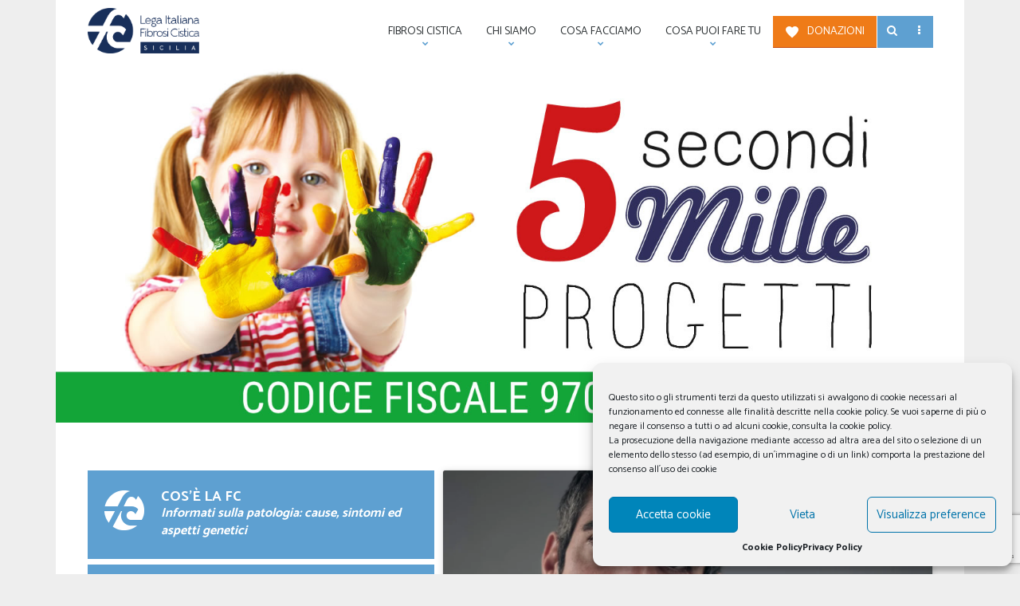

--- FILE ---
content_type: text/html; charset=UTF-8
request_url: https://sicilia.fibrosicistica.it/
body_size: 16971
content:

<!DOCTYPE html>
<html lang="it-IT">
<head>
<meta charset="UTF-8" />
<meta name="viewport" content="width=device-width" />
<link rel="stylesheet" type="text/css" href="https://sicilia.fibrosicistica.it/wp-content/themes/lifc/style.css" />
<link href="https://fonts.googleapis.com/css?family=Catamaran:400,700&amp;subset=latin-ext" rel="stylesheet">
<meta name='robots' content='index, follow, max-image-preview:large, max-snippet:-1, max-video-preview:-1' />

	<!-- This site is optimized with the Yoast SEO plugin v22.9 - https://yoast.com/wordpress/plugins/seo/ -->
	<title>Lega Italiana Fibrosi Cistica ONLUS - LIFC</title>
	<meta name="description" content="Lega Italiana Fibrosi Cistica ONLUS LIFC, si occupa della qualità della vita e delle cure dei pazienti con fibrosi cistica, assistenza e ricerca scientifica" />
	<link rel="canonical" href="https://sicilia.fibrosicistica.it/" />
	<meta property="og:locale" content="it_IT" />
	<meta property="og:type" content="website" />
	<meta property="og:title" content="Online il nuovo sito fibrosi cistica.it" />
	<meta property="og:description" content="Un sito web completamente ridisegnato per raccontare il mondo della #fibrosicistica. Semplicità di navigazione e immediatezza dei contenuti hanno ispirato Lega Italiana Fibrosi Cistica Onlus nel restyling del proprio sito web, pensato per i bisogni informativi di pazienti e famiglie. Seguiteci! Nei prossimi giorni vi guideremo all&#039;interno dei nuovi contenuti e per chi sarà dei nostri è in arrivo una piacevole sorpresa! www.fibrosicistica.it" />
	<meta property="og:url" content="https://sicilia.fibrosicistica.it/" />
	<meta property="og:site_name" content="LIFC Lega Italiana Fibrosi Cistica ONLUS" />
	<meta property="article:publisher" content="https://www.facebook.com/lifcsiciliaodv" />
	<meta property="article:modified_time" content="2018-04-07T18:26:55+00:00" />
	<meta name="twitter:card" content="summary_large_image" />
	<meta name="twitter:title" content="Lega Italiana Fibrosi Cistica Onlus - LIFC" />
	<meta name="twitter:description" content="Lega Italiana Fibrosi Cistica ONLUS LIFC, si occupa della qualità della vita e delle cure dei pazienti con fibrosi cistica, assistenza e ricerca scientifica" />
	<meta name="twitter:image" content="http://www.fibrosicistica.it/wp-content/uploads/2014/05/banner-dona-online.jpg" />
	<script type="application/ld+json" class="yoast-schema-graph">{"@context":"https://schema.org","@graph":[{"@type":"WebPage","@id":"https://sicilia.fibrosicistica.it/","url":"https://sicilia.fibrosicistica.it/","name":"Lega Italiana Fibrosi Cistica ONLUS - LIFC","isPartOf":{"@id":"https://sicilia.fibrosicistica.it/#website"},"about":{"@id":"https://sicilia.fibrosicistica.it/#organization"},"datePublished":"2012-10-21T18:41:35+00:00","dateModified":"2018-04-07T18:26:55+00:00","description":"Lega Italiana Fibrosi Cistica ONLUS LIFC, si occupa della qualità della vita e delle cure dei pazienti con fibrosi cistica, assistenza e ricerca scientifica","breadcrumb":{"@id":"https://sicilia.fibrosicistica.it/#breadcrumb"},"inLanguage":"it-IT","potentialAction":[{"@type":"ReadAction","target":["https://sicilia.fibrosicistica.it/"]}]},{"@type":"BreadcrumbList","@id":"https://sicilia.fibrosicistica.it/#breadcrumb","itemListElement":[{"@type":"ListItem","position":1,"name":"Home"}]},{"@type":"WebSite","@id":"https://sicilia.fibrosicistica.it/#website","url":"https://sicilia.fibrosicistica.it/","name":"LIFC Lega Italiana Fibrosi Cistica Sicilia ODV","description":"Il Portale italiano sulla fibrosi cistica","publisher":{"@id":"https://sicilia.fibrosicistica.it/#organization"},"potentialAction":[{"@type":"SearchAction","target":{"@type":"EntryPoint","urlTemplate":"https://sicilia.fibrosicistica.it/?s={search_term_string}"},"query-input":"required name=search_term_string"}],"inLanguage":"it-IT"},{"@type":"Organization","@id":"https://sicilia.fibrosicistica.it/#organization","name":"LIFC - Lega Italiana Fibrosi Cistica ONLUS","url":"https://sicilia.fibrosicistica.it/","logo":{"@type":"ImageObject","inLanguage":"it-IT","@id":"https://sicilia.fibrosicistica.it/#/schema/logo/image/","url":"https://sicilia.fibrosicistica.it/wp-content/uploads/2020/12/logo_lifc-sicilia.png","contentUrl":"https://sicilia.fibrosicistica.it/wp-content/uploads/2020/12/logo_lifc-sicilia.png","width":1538,"height":626,"caption":"LIFC - Lega Italiana Fibrosi Cistica ONLUS"},"image":{"@id":"https://sicilia.fibrosicistica.it/#/schema/logo/image/"},"sameAs":["https://www.facebook.com/lifcsiciliaodv","https://www.instagram.com/lifcsiciliaodv/"]}]}</script>
	<!-- / Yoast SEO plugin. -->


<link rel='dns-prefetch' href='//static.addtoany.com' />
<link rel='dns-prefetch' href='//secure.gravatar.com' />
<link rel='dns-prefetch' href='//stats.wp.com' />
<link rel='dns-prefetch' href='//stackpath.bootstrapcdn.com' />
<link rel='dns-prefetch' href='//cdnjs.cloudflare.com' />
<link rel='dns-prefetch' href='//use.fontawesome.com' />
<link rel='dns-prefetch' href='//v0.wordpress.com' />
<link rel='dns-prefetch' href='//widgets.wp.com' />
<link rel='dns-prefetch' href='//s0.wp.com' />
<link rel='dns-prefetch' href='//0.gravatar.com' />
<link rel='dns-prefetch' href='//1.gravatar.com' />
<link rel='dns-prefetch' href='//2.gravatar.com' />
<link rel='dns-prefetch' href='//c0.wp.com' />
<link rel="alternate" type="application/rss+xml" title="LIFC Lega Italiana Fibrosi Cistica ONLUS &raquo; Feed" href="https://sicilia.fibrosicistica.it/feed/" />
<link rel="alternate" type="application/rss+xml" title="LIFC Lega Italiana Fibrosi Cistica ONLUS &raquo; Feed dei commenti" href="https://sicilia.fibrosicistica.it/comments/feed/" />
<script type="text/javascript">
/* <![CDATA[ */
window._wpemojiSettings = {"baseUrl":"https:\/\/s.w.org\/images\/core\/emoji\/15.0.3\/72x72\/","ext":".png","svgUrl":"https:\/\/s.w.org\/images\/core\/emoji\/15.0.3\/svg\/","svgExt":".svg","source":{"concatemoji":"https:\/\/sicilia.fibrosicistica.it\/wp-includes\/js\/wp-emoji-release.min.js?ver=6.5.4"}};
/*! This file is auto-generated */
!function(i,n){var o,s,e;function c(e){try{var t={supportTests:e,timestamp:(new Date).valueOf()};sessionStorage.setItem(o,JSON.stringify(t))}catch(e){}}function p(e,t,n){e.clearRect(0,0,e.canvas.width,e.canvas.height),e.fillText(t,0,0);var t=new Uint32Array(e.getImageData(0,0,e.canvas.width,e.canvas.height).data),r=(e.clearRect(0,0,e.canvas.width,e.canvas.height),e.fillText(n,0,0),new Uint32Array(e.getImageData(0,0,e.canvas.width,e.canvas.height).data));return t.every(function(e,t){return e===r[t]})}function u(e,t,n){switch(t){case"flag":return n(e,"\ud83c\udff3\ufe0f\u200d\u26a7\ufe0f","\ud83c\udff3\ufe0f\u200b\u26a7\ufe0f")?!1:!n(e,"\ud83c\uddfa\ud83c\uddf3","\ud83c\uddfa\u200b\ud83c\uddf3")&&!n(e,"\ud83c\udff4\udb40\udc67\udb40\udc62\udb40\udc65\udb40\udc6e\udb40\udc67\udb40\udc7f","\ud83c\udff4\u200b\udb40\udc67\u200b\udb40\udc62\u200b\udb40\udc65\u200b\udb40\udc6e\u200b\udb40\udc67\u200b\udb40\udc7f");case"emoji":return!n(e,"\ud83d\udc26\u200d\u2b1b","\ud83d\udc26\u200b\u2b1b")}return!1}function f(e,t,n){var r="undefined"!=typeof WorkerGlobalScope&&self instanceof WorkerGlobalScope?new OffscreenCanvas(300,150):i.createElement("canvas"),a=r.getContext("2d",{willReadFrequently:!0}),o=(a.textBaseline="top",a.font="600 32px Arial",{});return e.forEach(function(e){o[e]=t(a,e,n)}),o}function t(e){var t=i.createElement("script");t.src=e,t.defer=!0,i.head.appendChild(t)}"undefined"!=typeof Promise&&(o="wpEmojiSettingsSupports",s=["flag","emoji"],n.supports={everything:!0,everythingExceptFlag:!0},e=new Promise(function(e){i.addEventListener("DOMContentLoaded",e,{once:!0})}),new Promise(function(t){var n=function(){try{var e=JSON.parse(sessionStorage.getItem(o));if("object"==typeof e&&"number"==typeof e.timestamp&&(new Date).valueOf()<e.timestamp+604800&&"object"==typeof e.supportTests)return e.supportTests}catch(e){}return null}();if(!n){if("undefined"!=typeof Worker&&"undefined"!=typeof OffscreenCanvas&&"undefined"!=typeof URL&&URL.createObjectURL&&"undefined"!=typeof Blob)try{var e="postMessage("+f.toString()+"("+[JSON.stringify(s),u.toString(),p.toString()].join(",")+"));",r=new Blob([e],{type:"text/javascript"}),a=new Worker(URL.createObjectURL(r),{name:"wpTestEmojiSupports"});return void(a.onmessage=function(e){c(n=e.data),a.terminate(),t(n)})}catch(e){}c(n=f(s,u,p))}t(n)}).then(function(e){for(var t in e)n.supports[t]=e[t],n.supports.everything=n.supports.everything&&n.supports[t],"flag"!==t&&(n.supports.everythingExceptFlag=n.supports.everythingExceptFlag&&n.supports[t]);n.supports.everythingExceptFlag=n.supports.everythingExceptFlag&&!n.supports.flag,n.DOMReady=!1,n.readyCallback=function(){n.DOMReady=!0}}).then(function(){return e}).then(function(){var e;n.supports.everything||(n.readyCallback(),(e=n.source||{}).concatemoji?t(e.concatemoji):e.wpemoji&&e.twemoji&&(t(e.twemoji),t(e.wpemoji)))}))}((window,document),window._wpemojiSettings);
/* ]]> */
</script>
<style id='wp-emoji-styles-inline-css' type='text/css'>

	img.wp-smiley, img.emoji {
		display: inline !important;
		border: none !important;
		box-shadow: none !important;
		height: 1em !important;
		width: 1em !important;
		margin: 0 0.07em !important;
		vertical-align: -0.1em !important;
		background: none !important;
		padding: 0 !important;
	}
</style>
<link rel='stylesheet' id='wp-block-library-css' href='https://c0.wp.com/c/6.5.4/wp-includes/css/dist/block-library/style.min.css' type='text/css' media='all' />
<style id='wp-block-library-inline-css' type='text/css'>
.has-text-align-justify{text-align:justify;}
</style>
<link rel='stylesheet' id='mediaelement-css' href='https://c0.wp.com/c/6.5.4/wp-includes/js/mediaelement/mediaelementplayer-legacy.min.css' type='text/css' media='all' />
<link rel='stylesheet' id='wp-mediaelement-css' href='https://c0.wp.com/c/6.5.4/wp-includes/js/mediaelement/wp-mediaelement.min.css' type='text/css' media='all' />
<style id='jetpack-sharing-buttons-style-inline-css' type='text/css'>
.jetpack-sharing-buttons__services-list{display:flex;flex-direction:row;flex-wrap:wrap;gap:0;list-style-type:none;margin:5px;padding:0}.jetpack-sharing-buttons__services-list.has-small-icon-size{font-size:12px}.jetpack-sharing-buttons__services-list.has-normal-icon-size{font-size:16px}.jetpack-sharing-buttons__services-list.has-large-icon-size{font-size:24px}.jetpack-sharing-buttons__services-list.has-huge-icon-size{font-size:36px}@media print{.jetpack-sharing-buttons__services-list{display:none!important}}.editor-styles-wrapper .wp-block-jetpack-sharing-buttons{gap:0;padding-inline-start:0}ul.jetpack-sharing-buttons__services-list.has-background{padding:1.25em 2.375em}
</style>
<style id='classic-theme-styles-inline-css' type='text/css'>
/*! This file is auto-generated */
.wp-block-button__link{color:#fff;background-color:#32373c;border-radius:9999px;box-shadow:none;text-decoration:none;padding:calc(.667em + 2px) calc(1.333em + 2px);font-size:1.125em}.wp-block-file__button{background:#32373c;color:#fff;text-decoration:none}
</style>
<style id='global-styles-inline-css' type='text/css'>
body{--wp--preset--color--black: #000000;--wp--preset--color--cyan-bluish-gray: #abb8c3;--wp--preset--color--white: #ffffff;--wp--preset--color--pale-pink: #f78da7;--wp--preset--color--vivid-red: #cf2e2e;--wp--preset--color--luminous-vivid-orange: #ff6900;--wp--preset--color--luminous-vivid-amber: #fcb900;--wp--preset--color--light-green-cyan: #7bdcb5;--wp--preset--color--vivid-green-cyan: #00d084;--wp--preset--color--pale-cyan-blue: #8ed1fc;--wp--preset--color--vivid-cyan-blue: #0693e3;--wp--preset--color--vivid-purple: #9b51e0;--wp--preset--gradient--vivid-cyan-blue-to-vivid-purple: linear-gradient(135deg,rgba(6,147,227,1) 0%,rgb(155,81,224) 100%);--wp--preset--gradient--light-green-cyan-to-vivid-green-cyan: linear-gradient(135deg,rgb(122,220,180) 0%,rgb(0,208,130) 100%);--wp--preset--gradient--luminous-vivid-amber-to-luminous-vivid-orange: linear-gradient(135deg,rgba(252,185,0,1) 0%,rgba(255,105,0,1) 100%);--wp--preset--gradient--luminous-vivid-orange-to-vivid-red: linear-gradient(135deg,rgba(255,105,0,1) 0%,rgb(207,46,46) 100%);--wp--preset--gradient--very-light-gray-to-cyan-bluish-gray: linear-gradient(135deg,rgb(238,238,238) 0%,rgb(169,184,195) 100%);--wp--preset--gradient--cool-to-warm-spectrum: linear-gradient(135deg,rgb(74,234,220) 0%,rgb(151,120,209) 20%,rgb(207,42,186) 40%,rgb(238,44,130) 60%,rgb(251,105,98) 80%,rgb(254,248,76) 100%);--wp--preset--gradient--blush-light-purple: linear-gradient(135deg,rgb(255,206,236) 0%,rgb(152,150,240) 100%);--wp--preset--gradient--blush-bordeaux: linear-gradient(135deg,rgb(254,205,165) 0%,rgb(254,45,45) 50%,rgb(107,0,62) 100%);--wp--preset--gradient--luminous-dusk: linear-gradient(135deg,rgb(255,203,112) 0%,rgb(199,81,192) 50%,rgb(65,88,208) 100%);--wp--preset--gradient--pale-ocean: linear-gradient(135deg,rgb(255,245,203) 0%,rgb(182,227,212) 50%,rgb(51,167,181) 100%);--wp--preset--gradient--electric-grass: linear-gradient(135deg,rgb(202,248,128) 0%,rgb(113,206,126) 100%);--wp--preset--gradient--midnight: linear-gradient(135deg,rgb(2,3,129) 0%,rgb(40,116,252) 100%);--wp--preset--font-size--small: 13px;--wp--preset--font-size--medium: 20px;--wp--preset--font-size--large: 36px;--wp--preset--font-size--x-large: 42px;--wp--preset--spacing--20: 0.44rem;--wp--preset--spacing--30: 0.67rem;--wp--preset--spacing--40: 1rem;--wp--preset--spacing--50: 1.5rem;--wp--preset--spacing--60: 2.25rem;--wp--preset--spacing--70: 3.38rem;--wp--preset--spacing--80: 5.06rem;--wp--preset--shadow--natural: 6px 6px 9px rgba(0, 0, 0, 0.2);--wp--preset--shadow--deep: 12px 12px 50px rgba(0, 0, 0, 0.4);--wp--preset--shadow--sharp: 6px 6px 0px rgba(0, 0, 0, 0.2);--wp--preset--shadow--outlined: 6px 6px 0px -3px rgba(255, 255, 255, 1), 6px 6px rgba(0, 0, 0, 1);--wp--preset--shadow--crisp: 6px 6px 0px rgba(0, 0, 0, 1);}:where(.is-layout-flex){gap: 0.5em;}:where(.is-layout-grid){gap: 0.5em;}body .is-layout-flex{display: flex;}body .is-layout-flex{flex-wrap: wrap;align-items: center;}body .is-layout-flex > *{margin: 0;}body .is-layout-grid{display: grid;}body .is-layout-grid > *{margin: 0;}:where(.wp-block-columns.is-layout-flex){gap: 2em;}:where(.wp-block-columns.is-layout-grid){gap: 2em;}:where(.wp-block-post-template.is-layout-flex){gap: 1.25em;}:where(.wp-block-post-template.is-layout-grid){gap: 1.25em;}.has-black-color{color: var(--wp--preset--color--black) !important;}.has-cyan-bluish-gray-color{color: var(--wp--preset--color--cyan-bluish-gray) !important;}.has-white-color{color: var(--wp--preset--color--white) !important;}.has-pale-pink-color{color: var(--wp--preset--color--pale-pink) !important;}.has-vivid-red-color{color: var(--wp--preset--color--vivid-red) !important;}.has-luminous-vivid-orange-color{color: var(--wp--preset--color--luminous-vivid-orange) !important;}.has-luminous-vivid-amber-color{color: var(--wp--preset--color--luminous-vivid-amber) !important;}.has-light-green-cyan-color{color: var(--wp--preset--color--light-green-cyan) !important;}.has-vivid-green-cyan-color{color: var(--wp--preset--color--vivid-green-cyan) !important;}.has-pale-cyan-blue-color{color: var(--wp--preset--color--pale-cyan-blue) !important;}.has-vivid-cyan-blue-color{color: var(--wp--preset--color--vivid-cyan-blue) !important;}.has-vivid-purple-color{color: var(--wp--preset--color--vivid-purple) !important;}.has-black-background-color{background-color: var(--wp--preset--color--black) !important;}.has-cyan-bluish-gray-background-color{background-color: var(--wp--preset--color--cyan-bluish-gray) !important;}.has-white-background-color{background-color: var(--wp--preset--color--white) !important;}.has-pale-pink-background-color{background-color: var(--wp--preset--color--pale-pink) !important;}.has-vivid-red-background-color{background-color: var(--wp--preset--color--vivid-red) !important;}.has-luminous-vivid-orange-background-color{background-color: var(--wp--preset--color--luminous-vivid-orange) !important;}.has-luminous-vivid-amber-background-color{background-color: var(--wp--preset--color--luminous-vivid-amber) !important;}.has-light-green-cyan-background-color{background-color: var(--wp--preset--color--light-green-cyan) !important;}.has-vivid-green-cyan-background-color{background-color: var(--wp--preset--color--vivid-green-cyan) !important;}.has-pale-cyan-blue-background-color{background-color: var(--wp--preset--color--pale-cyan-blue) !important;}.has-vivid-cyan-blue-background-color{background-color: var(--wp--preset--color--vivid-cyan-blue) !important;}.has-vivid-purple-background-color{background-color: var(--wp--preset--color--vivid-purple) !important;}.has-black-border-color{border-color: var(--wp--preset--color--black) !important;}.has-cyan-bluish-gray-border-color{border-color: var(--wp--preset--color--cyan-bluish-gray) !important;}.has-white-border-color{border-color: var(--wp--preset--color--white) !important;}.has-pale-pink-border-color{border-color: var(--wp--preset--color--pale-pink) !important;}.has-vivid-red-border-color{border-color: var(--wp--preset--color--vivid-red) !important;}.has-luminous-vivid-orange-border-color{border-color: var(--wp--preset--color--luminous-vivid-orange) !important;}.has-luminous-vivid-amber-border-color{border-color: var(--wp--preset--color--luminous-vivid-amber) !important;}.has-light-green-cyan-border-color{border-color: var(--wp--preset--color--light-green-cyan) !important;}.has-vivid-green-cyan-border-color{border-color: var(--wp--preset--color--vivid-green-cyan) !important;}.has-pale-cyan-blue-border-color{border-color: var(--wp--preset--color--pale-cyan-blue) !important;}.has-vivid-cyan-blue-border-color{border-color: var(--wp--preset--color--vivid-cyan-blue) !important;}.has-vivid-purple-border-color{border-color: var(--wp--preset--color--vivid-purple) !important;}.has-vivid-cyan-blue-to-vivid-purple-gradient-background{background: var(--wp--preset--gradient--vivid-cyan-blue-to-vivid-purple) !important;}.has-light-green-cyan-to-vivid-green-cyan-gradient-background{background: var(--wp--preset--gradient--light-green-cyan-to-vivid-green-cyan) !important;}.has-luminous-vivid-amber-to-luminous-vivid-orange-gradient-background{background: var(--wp--preset--gradient--luminous-vivid-amber-to-luminous-vivid-orange) !important;}.has-luminous-vivid-orange-to-vivid-red-gradient-background{background: var(--wp--preset--gradient--luminous-vivid-orange-to-vivid-red) !important;}.has-very-light-gray-to-cyan-bluish-gray-gradient-background{background: var(--wp--preset--gradient--very-light-gray-to-cyan-bluish-gray) !important;}.has-cool-to-warm-spectrum-gradient-background{background: var(--wp--preset--gradient--cool-to-warm-spectrum) !important;}.has-blush-light-purple-gradient-background{background: var(--wp--preset--gradient--blush-light-purple) !important;}.has-blush-bordeaux-gradient-background{background: var(--wp--preset--gradient--blush-bordeaux) !important;}.has-luminous-dusk-gradient-background{background: var(--wp--preset--gradient--luminous-dusk) !important;}.has-pale-ocean-gradient-background{background: var(--wp--preset--gradient--pale-ocean) !important;}.has-electric-grass-gradient-background{background: var(--wp--preset--gradient--electric-grass) !important;}.has-midnight-gradient-background{background: var(--wp--preset--gradient--midnight) !important;}.has-small-font-size{font-size: var(--wp--preset--font-size--small) !important;}.has-medium-font-size{font-size: var(--wp--preset--font-size--medium) !important;}.has-large-font-size{font-size: var(--wp--preset--font-size--large) !important;}.has-x-large-font-size{font-size: var(--wp--preset--font-size--x-large) !important;}
.wp-block-navigation a:where(:not(.wp-element-button)){color: inherit;}
:where(.wp-block-post-template.is-layout-flex){gap: 1.25em;}:where(.wp-block-post-template.is-layout-grid){gap: 1.25em;}
:where(.wp-block-columns.is-layout-flex){gap: 2em;}:where(.wp-block-columns.is-layout-grid){gap: 2em;}
.wp-block-pullquote{font-size: 1.5em;line-height: 1.6;}
</style>
<link rel='stylesheet' id='contact-form-7-css' href='https://sicilia.fibrosicistica.it/wp-content/plugins/contact-form-7/includes/css/styles.css?ver=5.9.6' type='text/css' media='all' />
<link rel='stylesheet' id='cmplz-general-css' href='https://sicilia.fibrosicistica.it/wp-content/plugins/complianz-gdpr/assets/css/cookieblocker.min.css?ver=1718963346' type='text/css' media='all' />
<style id='jetpack_facebook_likebox-inline-css' type='text/css'>
.widget_facebook_likebox {
	overflow: hidden;
}

</style>
<link rel='stylesheet' id='addtoany-css' href='https://sicilia.fibrosicistica.it/wp-content/plugins/add-to-any/addtoany.min.css?ver=1.16' type='text/css' media='all' />
<link rel='stylesheet' id='bootstrap-css-css' href='https://stackpath.bootstrapcdn.com/bootstrap/3.4.1/css/bootstrap.min.css?ver=6.5.4' type='text/css' media='all' />
<link rel='stylesheet' id='owl-css-css' href='https://cdnjs.cloudflare.com/ajax/libs/OwlCarousel2/2.3.4/assets/owl.carousel.min.css?ver=6.5.4' type='text/css' media='all' />
<link rel='stylesheet' id='owltheme-css-css' href='https://cdnjs.cloudflare.com/ajax/libs/OwlCarousel2/2.3.4/assets/owl.theme.default.min.css?ver=6.5.4' type='text/css' media='all' />
<link rel='stylesheet' id='fancybox-css-css' href='https://sicilia.fibrosicistica.it/wp-content/themes/lifc/assets/js/fancybox/jquery.fancybox.css?ver=6.5.4' type='text/css' media='all' />
<link rel='stylesheet' id='sitestyle-css-css' href='https://sicilia.fibrosicistica.it/wp-content/themes/lifc/assets/css/main.css?ver=6.5.4' type='text/css' media='all' />
<link rel='stylesheet' id='jetpack_css-css' href='https://c0.wp.com/p/jetpack/13.5/css/jetpack.css' type='text/css' media='all' />
<script type="text/javascript" src="https://c0.wp.com/c/6.5.4/wp-includes/js/jquery/jquery.min.js" id="jquery-core-js"></script>
<script type="text/javascript" src="https://c0.wp.com/c/6.5.4/wp-includes/js/jquery/jquery-migrate.min.js" id="jquery-migrate-js"></script>
<script type="text/javascript" id="addtoany-core-js-before">
/* <![CDATA[ */
window.a2a_config=window.a2a_config||{};a2a_config.callbacks=[];a2a_config.overlays=[];a2a_config.templates={};a2a_localize = {
	Share: "Condividi",
	Save: "Salva",
	Subscribe: "Abbonati",
	Email: "Email",
	Bookmark: "Segnalibro",
	ShowAll: "espandi",
	ShowLess: "comprimi",
	FindServices: "Trova servizi",
	FindAnyServiceToAddTo: "Trova subito un servizio da aggiungere",
	PoweredBy: "Powered by",
	ShareViaEmail: "Condividi via email",
	SubscribeViaEmail: "Iscriviti via email",
	BookmarkInYourBrowser: "Aggiungi ai segnalibri",
	BookmarkInstructions: "Premi Ctrl+D o \u2318+D per mettere questa pagina nei preferiti",
	AddToYourFavorites: "Aggiungi ai favoriti",
	SendFromWebOrProgram: "Invia da qualsiasi indirizzo email o programma di posta elettronica",
	EmailProgram: "Programma di posta elettronica",
	More: "Di più&#8230;",
	ThanksForSharing: "Grazie per la condivisione!",
	ThanksForFollowing: "Thanks for following!"
};
/* ]]> */
</script>
<script type="text/javascript" async src="https://static.addtoany.com/menu/page.js" id="addtoany-core-js"></script>
<script type="text/javascript" async src="https://sicilia.fibrosicistica.it/wp-content/plugins/add-to-any/addtoany.min.js?ver=1.1" id="addtoany-jquery-js"></script>
<link rel="https://api.w.org/" href="https://sicilia.fibrosicistica.it/wp-json/" /><link rel="alternate" type="application/json" href="https://sicilia.fibrosicistica.it/wp-json/wp/v2/pages/5" /><link rel="EditURI" type="application/rsd+xml" title="RSD" href="https://sicilia.fibrosicistica.it/xmlrpc.php?rsd" />
<meta name="generator" content="WordPress 6.5.4" />
<link rel='shortlink' href='https://wp.me/PcDZJ7-5' />
<link rel="alternate" type="application/json+oembed" href="https://sicilia.fibrosicistica.it/wp-json/oembed/1.0/embed?url=https%3A%2F%2Fsicilia.fibrosicistica.it%2F" />
<link rel="alternate" type="text/xml+oembed" href="https://sicilia.fibrosicistica.it/wp-json/oembed/1.0/embed?url=https%3A%2F%2Fsicilia.fibrosicistica.it%2F&#038;format=xml" />
	<style>img#wpstats{display:none}</style>
					<style>.cmplz-hidden {
					display: none !important;
				}</style><link rel="icon" href="https://sicilia.fibrosicistica.it/wp-content/uploads/2017/06/cropped-icon-lifc-150x150.png" sizes="32x32" />
<link rel="icon" href="https://sicilia.fibrosicistica.it/wp-content/uploads/2017/06/cropped-icon-lifc-300x300.png" sizes="192x192" />
<link rel="apple-touch-icon" href="https://sicilia.fibrosicistica.it/wp-content/uploads/2017/06/cropped-icon-lifc-180x180.png" />
<meta name="msapplication-TileImage" content="https://sicilia.fibrosicistica.it/wp-content/uploads/2017/06/cropped-icon-lifc-300x300.png" />
<style type="text/css" id="wp-custom-css">body {
font-family: 'Catamaran', sans-serif;
font-size: 16px!important;
}
h1, h2, h3, h4, h5, h6 {
font-family: 'Catamaran', sans-serif;
}
h2 {
	color:#2b87ca!important;
}
strong {
	color: #337ab7!important;
}
.rounded {border-radius:3px!important;
}
a {
	color:#e47129;
	font-weight:bold;
}
.the_content a:hover {
		color:#e47129;
    text-decoration: underline!important;
}

hr {
    margin-bottom: 20px;
		border-bottom: 1px solid #ffffff;
	border-top: none !important;
}

.faq-list .item .btn-open-collapse {
    background-color: #ffffff;
}
.faq-list .item .btn-open-collapse {
    color: #337ab7;
    background-color: #ffffff;
    border: 1px solid #e2e2e2;
}

.breadcrumb strong {
	color:#ffffff!important;
}
footer strong {
	color:#ffffff!important;
}
.main-nav li.donazioni>a {
    color: #fff;
    background-color: #ef7b18;
    border-bottom: 1px solid #c5480c;
}
.header-page {
	border-top:2px solid #2b87ca;
}
.btn:hover {
	    text-decoration: none!important;
}
nav *:hover {
	    text-decoration: none!important;
}
.btn-lg {
	border-radius:6px!important;
}

.max-width-fluid-width-video-wrapper {
	max-width:640px;
	margin: 0 auto 20px;
}
textarea.form-control {height:100px;}</style></head>
<body data-rsssl=1 data-cmplz=1 class="home page-template page-template-page-home page-template-page-home-php page page-id-5">

<!--[if lt IE 8]>
<p class="browserupgrade">You are using an <strong>outdated</strong> browser. Please <a href="http://browsehappy.com/">upgrade your browser</a> to improve your experience.</p>
<![endif]-->


<div class="container">
	<div class="boxed">
		
		<nav class="main-nav" role="navigation">
			<div class="wrap-menu">
				<input id="main-menu-state" type="checkbox" />
				<label class="main-menu-btn" for="main-menu-state" data-toggle="collapse" data-target="#bs-example-navbar-collapse-1" aria-expanded="false"><span class="main-menu-btn-icon"></span> Toggle main menu visibility</label>
				<a class="navbar-brand" href="https://sicilia.fibrosicistica.it/"><img src="https://sicilia.fibrosicistica.it/wp-content/uploads/2020/12/logo_lifc-sicilia.png" alt="LIFC Lega Italiana Fibrosi Cistica ONLUS - Il Portale italiano sulla fibrosi cistica"></a>
				<div class="nav-services">
					<ul>
						<li class="search-header open-sub-area">
							<button class="btn btn-none dropdown-toggle" type="button" id="search-panel" data-toggle="dropdown" aria-haspopup="true" aria-expanded="true"><i class="fa fa-search" aria-hidden="true"></i></button>
							<ul id="searchbloock" class="dropdown-search sub-area dropdown-menu" aria-labelledby="search-panel">
								<li><form role="search" method="get" id="form1" class="search-form" action="https://sicilia.fibrosicistica.it/">
  <input type="search" class="form-control search-field" placeholder="Cerca …" value="" name="s" title="Cerca:" />
  <button type="submit" form="form1" class="search-submit btn btn-primary" value="Cerca"><i class="fa fa-search" aria-hidden="true"></i></button>
</form>
</li>
							</ul>
						</li>
						<li class="socials-header">

							<div class="dropdown">
								<button class="btn btn-none dropdown-toggle" type="button" id="socials-panel" data-toggle="dropdown" aria-haspopup="true" aria-expanded="true"><i class="fa fa-ellipsis-v" aria-hidden="true"></i></button>
								<ul id="socialsblock" class="dropdown-menu" aria-labelledby="socials-panel">
									<li>
										<div class="row row-vlign">
											<div class="col-sm-6">
												<div class="newsletter-box">
																											      <div id="mailpoet_form-5" class="widget-container widget_mailpoet_form">
  
      <h3 class="widget-title">Newsletter</h3>
  
  <div class="
    mailpoet_form_popup_overlay
      "></div>
  <div
    id="mailpoet_form_2"
    class="
      mailpoet_form
      mailpoet_form_widget
      mailpoet_form_position_
      mailpoet_form_animation_
    "
      >

    <style type="text/css">
     #mailpoet_form_2 .mailpoet_form {  }
#mailpoet_form_2 .mailpoet_paragraph { line-height: 20px; }
#mailpoet_form_2 .mailpoet_segment_label, #mailpoet_form_2 .mailpoet_text_label, #mailpoet_form_2 .mailpoet_textarea_label, #mailpoet_form_2 .mailpoet_select_label, #mailpoet_form_2 .mailpoet_radio_label, #mailpoet_form_2 .mailpoet_checkbox_label, #mailpoet_form_2 .mailpoet_list_label, #mailpoet_form_2 .mailpoet_date_label { display: block; font-weight: bold; }
#mailpoet_form_2 .mailpoet_text, #mailpoet_form_2 .mailpoet_textarea, #mailpoet_form_2 .mailpoet_select, #mailpoet_form_2 .mailpoet_date_month, #mailpoet_form_2 .mailpoet_date_day, #mailpoet_form_2 .mailpoet_date_year, #mailpoet_form_2 .mailpoet_date { display: block; }
#mailpoet_form_2 .mailpoet_text, #mailpoet_form_2 .mailpoet_textarea { width: 200px; }
#mailpoet_form_2 .mailpoet_checkbox {  }
#mailpoet_form_2 .mailpoet_submit input {  }
#mailpoet_form_2 .mailpoet_divider {  }
#mailpoet_form_2 .mailpoet_message {  }
#mailpoet_form_2 .mailpoet_validate_success { color: #468847; background: #fff; padding: 5px 10px; }
#mailpoet_form_2 .mailpoet_validate_error { color: #b94a48; background: #fff; padding: 5px 10px; }#mailpoet_form_2{;}#mailpoet_form_2 .mailpoet_message {margin: 0; padding: 0 20px;}#mailpoet_form_2 .mailpoet_paragraph.last {margin-bottom: 0} @media (max-width: 500px) {#mailpoet_form_2 {background-image: none;}} @media (min-width: 500px) {#mailpoet_form_2 .last .mailpoet_paragraph:last-child {margin-bottom: 0}}  @media (max-width: 500px) {#mailpoet_form_2 .mailpoet_form_column:last-child .mailpoet_paragraph:last-child {margin-bottom: 0}} 
    </style>

    <form
      target="_self"
      method="post"
      action="https://sicilia.fibrosicistica.it/wp-admin/admin-post.php?action=mailpoet_subscription_form"
      class="mailpoet_form mailpoet_form_form mailpoet_form_widget"
      novalidate
      data-delay=""
      data-exit-intent-enabled=""
      data-font-family=""
      data-cookie-expiration-time=""
    >
      <input type="hidden" name="data[form_id]" value="2" />
      <input type="hidden" name="token" value="74f066b511" />
      <input type="hidden" name="api_version" value="v1" />
      <input type="hidden" name="endpoint" value="subscribers" />
      <input type="hidden" name="mailpoet_method" value="subscribe" />

      <label class="mailpoet_hp_email_label" style="display: none !important;">Lascia questo campo vuoto<input type="email" name="data[email]"/></label><div class="mailpoet_paragraph" ><p style="clear:both;">Registrati per ricevere le ultime novità per email.</p></div>
<div class="mailpoet_paragraph"><label for="form_email_2" class="mailpoet-screen-reader-text"  data-automation-id="form_email_label" >Email <span class="mailpoet_required">*</span></label><input type="email" autocomplete="email" class="mailpoet_text" id="form_email_2" name="data[form_field_ZmVhYzkzYzIwMzkxX2VtYWls]" title="Email" value="" data-automation-id="form_email"  placeholder="Email *" data-parsley-required="true" data-parsley-minlength="6" data-parsley-maxlength="150" data-parsley-type-message="Questo valore dovrebbe essere un indirizzo email valido." data-parsley-errors-container=".mailpoet_error_email_" data-parsley-required-message="Questo campo è obbligatorio."/></div>
<div class="mailpoet_paragraph"><input type="submit" class="mailpoet_submit" value="Iscriviti" data-automation-id="subscribe-submit-button" style="border-color:transparent;" /><span class="mailpoet_form_loading"><span class="mailpoet_bounce1"></span><span class="mailpoet_bounce2"></span><span class="mailpoet_bounce3"></span></span></div>

      <div class="mailpoet_message">
        <p class="mailpoet_validate_success"
                style="display:none;"
                >Controlla la tua casella di posta o la cartella spam per confermare la tua iscrizione
        </p>
        <p class="mailpoet_validate_error"
                style="display:none;"
                >        </p>
      </div>
    </form>

      </div>

      </div>
  																									</div>
											</div>
											<div class="col-sm-7">
												<a href="" class="btn btn-primary btn-lg btn-press"><i class="fa fa-newspaper-o" aria-hidden="true"></i> Press</a>
												<ul class="socials">
	<li><a href="https://www.facebook.com/lifcsiciliaodv" target="_blank"><i class="fa fa-facebook"></i></a></li>			<li><a href="https://www.instagram.com/lifcsiciliaodv/" target="_blank"><i class="fa fa-instagram"></i></a></li>		</ul>											</div>
										</div>
									</li>
								</ul>
							</div>
						</li>
						<li class="cart-header">
													</li>
					</ul>
				</div>
				<div class="collapse navbar-collapse" id="bs-example-navbar-collapse-1">
				<div class="menu-main-menu-container"><ul id="main-menu" class="sm sm-simple menu"><li id="menu-item-15163" class="hrefnone menu-item menu-item-type-post_type menu-item-object-page menu-item-has-children menu-item-15163"><a href="https://sicilia.fibrosicistica.it/fibrosi-cistica/">Fibrosi Cistica</a>
<ul class="sub-menu">
	<li id="menu-item-15164" class="menu-item menu-item-type-post_type menu-item-object-page menu-item-15164"><a href="https://sicilia.fibrosicistica.it/fibrosi-cistica/cose-la-fibrosi-cistica/">Cos’è la Fibrosi Cistica</a></li>
	<li id="menu-item-15165" class="menu-item menu-item-type-post_type menu-item-object-page menu-item-15165"><a href="https://sicilia.fibrosicistica.it/fibrosi-cistica/diagnosi-e-prognosi/">Diagnosi, Prognosi e Terapia</a></li>
	<li id="menu-item-15167" class="menu-item menu-item-type-post_type menu-item-object-page menu-item-15167"><a href="https://sicilia.fibrosicistica.it/fibrosi-cistica/f-a-q/">F.A.Q.</a></li>
</ul>
</li>
<li id="menu-item-15170" class="hrefnone menu-item menu-item-type-post_type menu-item-object-page menu-item-has-children menu-item-15170"><a href="https://sicilia.fibrosicistica.it/lifc/">Chi siamo</a>
<ul class="sub-menu">
	<li id="menu-item-15173" class="menu-item menu-item-type-post_type menu-item-object-page menu-item-15173"><a href="https://sicilia.fibrosicistica.it/lifc/lassociazione/">L’associazione</a></li>
	<li id="menu-item-20857" class="menu-item menu-item-type-post_type menu-item-object-page menu-item-20857"><a href="https://sicilia.fibrosicistica.it/lifc/consiglio-direttivo/">Consiglio direttivo</a></li>
	<li id="menu-item-24064" class="menu-item menu-item-type-post_type menu-item-object-page menu-item-24064"><a href="https://sicilia.fibrosicistica.it/lifc/comitati-territoriali/">Comitati territoriali</a></li>
	<li id="menu-item-23852" class="menu-item menu-item-type-post_type menu-item-object-page menu-item-23852"><a href="https://sicilia.fibrosicistica.it/lifc/centri-medici/">Centri medici</a></li>
	<li id="menu-item-15171" class="menu-item menu-item-type-post_type menu-item-object-page menu-item-15171"><a href="https://sicilia.fibrosicistica.it/lifc/bilanci/">Bilanci</a></li>
</ul>
</li>
<li id="menu-item-15178" class="hrefnone menu-item menu-item-type-post_type menu-item-object-page menu-item-has-children menu-item-15178"><a href="https://sicilia.fibrosicistica.it/cosa-facciamo/">Cosa facciamo</a>
<ul class="sub-menu">
	<li id="menu-item-23759" class="menu-item menu-item-type-post_type menu-item-object-page menu-item-23759"><a href="https://sicilia.fibrosicistica.it/cosa-facciamo/sostegno-allassitenza/">Sostegno all’assitenza</a></li>
	<li id="menu-item-23758" class="menu-item menu-item-type-post_type menu-item-object-page menu-item-23758"><a href="https://sicilia.fibrosicistica.it/cosa-facciamo/sostegno-alla-ricerca-scientifica/">Sostegno alla ricerca scientifica</a></li>
	<li id="menu-item-15274" class="hrefnone menu-item menu-item-type-post_type menu-item-object-page menu-item-15274"><a href="https://sicilia.fibrosicistica.it/cosa-facciamo/progetti-lifc/">Progetti</a></li>
	<li id="menu-item-24083" class="menu-item menu-item-type-post_type menu-item-object-page menu-item-24083"><a href="https://sicilia.fibrosicistica.it/cosa-facciamo/campagne/">Campagne</a></li>
	<li id="menu-item-23761" class="menu-item menu-item-type-post_type menu-item-object-page menu-item-23761"><a href="https://sicilia.fibrosicistica.it/cosa-facciamo/convegni/">Convegni</a></li>
	<li id="menu-item-24078" class="menu-item menu-item-type-post_type menu-item-object-page menu-item-24078"><a href="https://sicilia.fibrosicistica.it/cosa-facciamo/servizi-per-i-pazienti-2/">Servizi per i pazienti</a></li>
</ul>
</li>
<li id="menu-item-23845" class="menu-item menu-item-type-post_type menu-item-object-page menu-item-has-children menu-item-23845"><a href="https://sicilia.fibrosicistica.it/cosa-puoi-fare-tu/">Cosa puoi fare tu</a>
<ul class="sub-menu">
	<li id="menu-item-23846" class="menu-item menu-item-type-post_type menu-item-object-page menu-item-23846"><a href="https://sicilia.fibrosicistica.it/cosa-puoi-fare-tu/diventa-volontario/">Diventa volontario</a></li>
	<li id="menu-item-23855" class="menu-item menu-item-type-post_type menu-item-object-page menu-item-23855"><a href="https://sicilia.fibrosicistica.it/cosa-puoi-fare-tu/diventa-socio/">Diventa socio</a></li>
	<li id="menu-item-15297" class="menu-item menu-item-type-post_type menu-item-object-page menu-item-15297"><a href="https://sicilia.fibrosicistica.it/cosa-puoi-fare-tu/per-le-aziende/">Per le Aziende</a></li>
	<li id="menu-item-23847" class="menu-item menu-item-type-post_type menu-item-object-page menu-item-23847"><a href="https://sicilia.fibrosicistica.it/cosa-puoi-fare-tu/adotta-un-progetto/">Adotta un progetto</a></li>
</ul>
</li>
<li id="menu-item-22209" class="donazioni menu-item menu-item-type-post_type menu-item-object-page menu-item-has-children menu-item-22209"><a href="https://sicilia.fibrosicistica.it/donazioni/dona-ora/">Donazioni</a>
<ul class="sub-menu">
	<li id="menu-item-15295" class="menu-item menu-item-type-post_type menu-item-object-page menu-item-15295"><a href="https://sicilia.fibrosicistica.it/donazioni/dona-ora/">Dona ora</a></li>
	<li id="menu-item-23815" class="menu-item menu-item-type-post_type menu-item-object-page menu-item-23815"><a href="https://sicilia.fibrosicistica.it/donazioni/cinque-per-mille/">Cinque per mille</a></li>
</ul>
</li>
</ul></div>				</div>
			</div>
		</nav>


	<div class="slideshow-wrapper">
		<div class="slideshow owl-carousel owl-theme">
							<div class="item">
										<div class="img">
						<a href="https://sicilia.fibrosicistica.it/donazioni/cinque-per-mille/" target="">							<img src="https://sicilia.fibrosicistica.it/wp-content/uploads/2020/12/Banner_5x1000.jpg" alt="Dona il 5x1000 alla LIFC Sicilia ODV"/>
						</a>					</div>
					<div class="info-slide hidden">
						<h2>Dona il 5x1000 alla LIFC Sicilia ODV</h2>
						<p></p>
						<a href="https://sicilia.fibrosicistica.it/donazioni/cinque-per-mille/" class="btn btn-dark btn-round" >Per saperne di più</a>					</div>
				</div>
					</div>
	</div>
	<script type="text/javascript">
		(function($) {
			$(document).ready(function(){
				var n = $( ".slideshow .item" ).length;
				if(n>1) {
					$('.slideshow').owlCarousel({
						animateOut: 'fadeOut',
						animateIn: 'fadeIn',
						items:1,
						loop:true,
						nav:true,
						navText: ['<i class="fa fa-angle-left" aria-hidden="true"></i>','<i class="fa fa-angle-right" aria-hidden="true"></i>'],
						dots:false,
						margin:0,
						stagePadding:0,
						smartSpeed:450,
						autoplay:true,
						autoplayTimeout:4000,
						autoplayHoverPause:true
					})
				} else {
					$('.slideshow').owlCarousel({
						items:1,
						loop:false,
						dots:false,
						nav: false,
						margin:0
					})
				}
			});
		})( jQuery );
	</script>

<!--News & Eventi featured-->



<div class="section-info-lifc">
	<div class="info-lifc row">
		<div class="col-sm-5">
							<ul>
									<li>
					<a href="https://sicilia.fibrosicistica.it/fibrosi-cistica/cose-la-fibrosi-cistica/" >						<span><i class="ico-marchio"></i></span>
						<span class="txt">
							<h3>Cos'è la FC</h3>
							<em>Informati sulla patologia: cause, sintomi ed aspetti genetici</em>
						</span>
						</a>					</li>
									<li>
					<a href="https://sicilia.fibrosicistica.it/lifc/centri-medici/" >						<span><i class="ico-diagnosi"></i></span>
						<span class="txt">
							<h3>CENTRO DI RIFERIMENTO REGIONALE</h3>
							<em>I contatti e i servizi del Centro di cura della tua regione</em>
						</span>
						</a>					</li>
									<li>
					<a href="https://sicilia.fibrosicistica.it/fibrosi-cistica/f-a-q/" >						<span><i class="ico-FAQ"></i></span>
						<span class="txt">
							<h3>DIRITTI E TUTELE</h3>
							<em>Scopri i diritti e le leggi che tutelano i pazienti FC</em>
						</span>
						</a>					</li>
								</ul>
					</div>
		<div class="col-sm-7">
			<div class="embed-container"><iframe data-placeholder-image="https://sicilia.fibrosicistica.it/wp-content/uploads/complianz/placeholders/youtubekWGrxZOAI-U-maxresdefault.webp" data-category="marketing" data-service="youtube" class="cmplz-placeholder-element cmplz-iframe cmplz-iframe-styles cmplz-video " data-cmplz-target="src" data-src-cmplz="https://www.youtube.com/embed/kWGrxZOAI-U?feature=oembed" title="Just breathe - Scopri cos&#039;è la fibrosi cistica" width="640" height="360"  src="about:blank"  frameborder="0" allow="accelerometer; autoplay; clipboard-write; encrypted-media; gyroscope; picture-in-picture; web-share" referrerpolicy="strict-origin-when-cross-origin" allowfullscreen></iframe></div>
		</div>
	</div>
</div>

	<div class="section-pazienti section-page" style="background-image: url(https://sicilia.fibrosicistica.it/wp-content/uploads/2020/12/sicilia.png)">
		<div class="row">
							<div class="col-sm-4 item">
					<a href="https://sicilia.fibrosicistica.it//donazioni/dona-ora/">
						<span><img src="https://sicilia.fibrosicistica.it/wp-content/uploads/2018/04/donazioni.png" alt="DONA ORA"></span>
						<h3>DONA ORA</h3>
						<p>Aiutaci a garantire cure efficaci e una migliore assistenza alle persone con FC</p>
					</a>
				</div>
							<div class="col-sm-4 item">
					<a href="https://sicilia.fibrosicistica.it//donazioni/cinque-per-mille/">
						<span><img src="https://sicilia.fibrosicistica.it/wp-content/uploads/2018/04/5x1000.png" alt="5x1000"></span>
						<h3>5x1000</h3>
						<p>Un aiuto a costo zero migliorare la qualità della vita delle persone affette da FC</p>
					</a>
				</div>
							<div class="col-sm-4 item">
					<a href="https://sicilia.fibrosicistica.it//cosa-facciamo/campagne/">
						<span><img src="https://sicilia.fibrosicistica.it/wp-content/uploads/2018/04/raccolta-fondi.png" alt="INIZIATIVE DI RACCOLTA FONDI"></span>
						<h3>INIZIATIVE DI RACCOLTA FONDI</h3>
						<p>Le nostre campagne solidali</p>
					</a>
				</div>
					</div>
	</div>

<div class="section-news">
	<h2 class="tit-decoration"><span>IN TEMPO REALE</span></h2>
		
		
		<h3><a href="/category/news/">NEWS SICILIA</a></h3>
		<div class="slidespost news-sicilia owl-carousel owl-theme">
							<div class="item">
					<a href="https://sicilia.fibrosicistica.it/lifc-sifc-e-ffc-da-tempo-unite-in-un-tavolo-congiunto-commentano-con-soddisfazione-limmissione-del-farmaco-kaftrio-in-italia-a-carico-del-ssn/">
						<div class="caption">
							<h3>LIFC, SIFC E FFC, DA TEMPO UNITE IN UN TAVOLO CONGIUNTO, COMMENTANO CON SODDISFAZIONE L’IMMISSIONE DEL FARMACO KAFTRIO IN ITALIA A CARICO DEL SSN</h3>
							<div class="clear"></div> 
							<p><p>Dichiarazione di Gianna Puppo Fornaro, Marco Cipolli e Matteo Marzotto.</p>
</p>
						</div>
					</a>
				</div>
							<div class="item">
					<a href="https://sicilia.fibrosicistica.it/viii-forum-italiano-sulla-fibrosi-cistica/">
						<div class="caption">
							<h3>VIII FORUM ITALIANO SULLA FIBROSI CISTICA</h3>
							<div class="clear"></div> 
							<p><p>Il Futuro della Fibrosi Cistica tra nuove opportunità terapeutiche e nuovi modelli assistenziali</p>
</p>
						</div>
					</a>
				</div>
							<div class="item">
					<a href="https://sicilia.fibrosicistica.it/e-arrivata-martina/">
						<div class="caption">
							<h3>E’ arrivata Martina!</h3>
							<div class="clear"></div> 
							<p><p>E’ arrivata Martina, un morbido e colorato peluche che accompagnerà la nostra mascotte Martino nel suo viaggio di sensibilizzazione sulla fibrosi cistica attraverso l’Italia.</p>
</p>
						</div>
					</a>
				</div>
							<div class="item">
					<a href="https://sicilia.fibrosicistica.it/24292-2/">
						<div class="caption">
							<h3>I Pandori e i Panettoni della LEGA ITALIANA FIBROSI CISTICA &#8211; SICILIA ODV</h3>
							<div class="clear"></div> 
							<p><p>Vi comunichiamo che sono già finiti tutti i Pandori e i Panettoni della LEGA ITALIANA FIBROSI CISTICA &#8211; SICILIA ODV, e non è possibile fare ulteriori ordini.</p>
</p>
						</div>
					</a>
				</div>
							<div class="item">
					<a href="https://sicilia.fibrosicistica.it/live-meeting-fibrosi-cistica-conoscerla-per-affrontarla/">
						<div class="caption">
							<h3>LIVE MEETING FIBROSI CISTICA: CONOSCERLA PER AFFRONTARLA</h3>
							<div class="clear"></div> 
							<p><p>Incontriamo Specialisti, Istituzioni e Associazioni per migliorare la qualità di vita del paziente con Fibrosi Cistica.</p>
</p>
						</div>
					</a>
				</div>
					</div>
		
		<div class="spacer"></div>
			
	</div>
<script>
	(function($) {
		
		$( document ).ready(function() {
			$('.news-sicilia').owlCarousel({
				loop:true,
				margin:15,
				dots:false,
				autoplay:true,
				autoplayTimeout:4000,
				autoplayHoverPause:true,
				responsiveClass:true,
				responsive:{
					0:{
						items:1,
						nav:true
					},
					600:{
						items:2,
						nav:false
					}
				}
			});
		});
		
		$( document ).ready(function() {
			$('.slidespost').owlCarousel({
				loop:true,
				margin:15,
				dots:false,
				items:1,
				autoplay:true,
				autoplayTimeout:4000,
				autoplayHoverPause:true
			});
		});
		
		
	})( jQuery );
</script>




		<div class="clear"></div>
	</div><!--boxed-->
	
	<div class="clear"></div>
	<footer id="footer">
		<div class="row">
			<div class="col-sm-12 col-md-4">
				<h4>LIFC Lega Italiana Fibrosi Cistica Sicilia ODV</h4>
				<p>c/o Ospedale dei Bambini<br />
G. Di Cristina<br />
Piazza Porta Montalto, 2<br />
90134 Palermo<br>
					Codice Fiscale 97022730820</p>
				<ul class="socials">
	<li><a href="https://www.facebook.com/lifcsiciliaodv" target="_blank"><i class="fa fa-facebook"></i></a></li>			<li><a href="https://www.instagram.com/lifcsiciliaodv/" target="_blank"><i class="fa fa-instagram"></i></a></li>		</ul>			</div>
			<div class="col-sm-6 col-md-4">
				<div class="newsletter-box">
											      <div id="mailpoet_form-5" class="widget-container widget_mailpoet_form">
  
      <h3 class="widget-title">Newsletter</h3>
  
  <div class="
    mailpoet_form_popup_overlay
      "></div>
  <div
    id="mailpoet_form_2"
    class="
      mailpoet_form
      mailpoet_form_widget
      mailpoet_form_position_
      mailpoet_form_animation_
    "
      >

    <style type="text/css">
     #mailpoet_form_2 .mailpoet_form {  }
#mailpoet_form_2 .mailpoet_paragraph { line-height: 20px; }
#mailpoet_form_2 .mailpoet_segment_label, #mailpoet_form_2 .mailpoet_text_label, #mailpoet_form_2 .mailpoet_textarea_label, #mailpoet_form_2 .mailpoet_select_label, #mailpoet_form_2 .mailpoet_radio_label, #mailpoet_form_2 .mailpoet_checkbox_label, #mailpoet_form_2 .mailpoet_list_label, #mailpoet_form_2 .mailpoet_date_label { display: block; font-weight: bold; }
#mailpoet_form_2 .mailpoet_text, #mailpoet_form_2 .mailpoet_textarea, #mailpoet_form_2 .mailpoet_select, #mailpoet_form_2 .mailpoet_date_month, #mailpoet_form_2 .mailpoet_date_day, #mailpoet_form_2 .mailpoet_date_year, #mailpoet_form_2 .mailpoet_date { display: block; }
#mailpoet_form_2 .mailpoet_text, #mailpoet_form_2 .mailpoet_textarea { width: 200px; }
#mailpoet_form_2 .mailpoet_checkbox {  }
#mailpoet_form_2 .mailpoet_submit input {  }
#mailpoet_form_2 .mailpoet_divider {  }
#mailpoet_form_2 .mailpoet_message {  }
#mailpoet_form_2 .mailpoet_validate_success { color: #468847; background: #fff; padding: 5px 10px; }
#mailpoet_form_2 .mailpoet_validate_error { color: #b94a48; background: #fff; padding: 5px 10px; }#mailpoet_form_2{;}#mailpoet_form_2 .mailpoet_message {margin: 0; padding: 0 20px;}#mailpoet_form_2 .mailpoet_paragraph.last {margin-bottom: 0} @media (max-width: 500px) {#mailpoet_form_2 {background-image: none;}} @media (min-width: 500px) {#mailpoet_form_2 .last .mailpoet_paragraph:last-child {margin-bottom: 0}}  @media (max-width: 500px) {#mailpoet_form_2 .mailpoet_form_column:last-child .mailpoet_paragraph:last-child {margin-bottom: 0}} 
    </style>

    <form
      target="_self"
      method="post"
      action="https://sicilia.fibrosicistica.it/wp-admin/admin-post.php?action=mailpoet_subscription_form"
      class="mailpoet_form mailpoet_form_form mailpoet_form_widget"
      novalidate
      data-delay=""
      data-exit-intent-enabled=""
      data-font-family=""
      data-cookie-expiration-time=""
    >
      <input type="hidden" name="data[form_id]" value="2" />
      <input type="hidden" name="token" value="74f066b511" />
      <input type="hidden" name="api_version" value="v1" />
      <input type="hidden" name="endpoint" value="subscribers" />
      <input type="hidden" name="mailpoet_method" value="subscribe" />

      <label class="mailpoet_hp_email_label" style="display: none !important;">Lascia questo campo vuoto<input type="email" name="data[email]"/></label><div class="mailpoet_paragraph" ><p style="clear:both;">Registrati per ricevere le ultime novità per email.</p></div>
<div class="mailpoet_paragraph"><label for="form_email_2" class="mailpoet-screen-reader-text"  data-automation-id="form_email_label" >Email <span class="mailpoet_required">*</span></label><input type="email" autocomplete="email" class="mailpoet_text" id="form_email_2" name="data[form_field_ZmVhYzkzYzIwMzkxX2VtYWls]" title="Email" value="" data-automation-id="form_email"  placeholder="Email *" data-parsley-required="true" data-parsley-minlength="6" data-parsley-maxlength="150" data-parsley-type-message="Questo valore dovrebbe essere un indirizzo email valido." data-parsley-errors-container=".mailpoet_error_email_" data-parsley-required-message="Questo campo è obbligatorio."/></div>
<div class="mailpoet_paragraph"><input type="submit" class="mailpoet_submit" value="Iscriviti" data-automation-id="subscribe-submit-button" style="border-color:transparent;" /><span class="mailpoet_form_loading"><span class="mailpoet_bounce1"></span><span class="mailpoet_bounce2"></span><span class="mailpoet_bounce3"></span></span></div>

      <div class="mailpoet_message">
        <p class="mailpoet_validate_success"
                style="display:none;"
                >Controlla la tua casella di posta o la cartella spam per confermare la tua iscrizione
        </p>
        <p class="mailpoet_validate_error"
                style="display:none;"
                >        </p>
      </div>
    </form>

      </div>

      </div>
  									</div>
			</div>
			<div class="col-sm-6 col-md-4">
				<div class="menu-footer-menu-container"><ul id="menu-footer-menu" class="menu"><li id="menu-item-20953" class="menu-item menu-item-type-post_type menu-item-object-page menu-item-20953"><a href="https://sicilia.fibrosicistica.it/donazioni/dona-ora/">Dona ora</a></li>
<li id="menu-item-22752" class="menu-item menu-item-type-post_type menu-item-object-page menu-item-22752"><a href="https://sicilia.fibrosicistica.it/fibrosi-cistica/f-a-q/">F.A.Q.</a></li>
<li id="menu-item-20954" class="menu-item menu-item-type-post_type menu-item-object-page menu-item-20954"><a href="https://sicilia.fibrosicistica.it/lifc/contatti/">Contatti</a></li>
<li id="menu-item-22755" class="menu-item menu-item-type-taxonomy menu-item-object-category menu-item-22755"><a href="https://sicilia.fibrosicistica.it/category/news/">News</a></li>
<li id="menu-item-20955" class="menu-item menu-item-type-post_type menu-item-object-page menu-item-privacy-policy menu-item-20955"><a rel="privacy-policy" href="https://sicilia.fibrosicistica.it/privacy-policy/">Privacy Policy</a></li>
<li id="menu-item-24505" class="menu-item menu-item-type-post_type menu-item-object-page menu-item-24505"><a href="https://sicilia.fibrosicistica.it/cookie-policy/">Cookie Policy</a></li>
</ul></div>				<div class="spacer"></div>
									<div class="partners-box">
													<a href="https://www.fibrosicistica.it" target="_blank" >
								<img src="https://sicilia.fibrosicistica.it/wp-content/uploads/2018/02/logo-LIFC_website.png" alt="ffc" style="width:80px;" >
							</a>													<a href="https://www.fibrosicistica.it/cosa_facciamo/fondazione-ierfc-onlus/" target="_blank" >
								<img src="https://sicilia.fibrosicistica.it/wp-content/uploads/2018/04/LOGO-IERFC.png" alt="Fondazione IERFC ONLUS" style="width:90px;" >
							</a>													<a href="https://www.trovoilmiolavoro.it/" target="_blank" >
								<img src="https://sicilia.fibrosicistica.it/wp-content/uploads/2017/07/logo-trovolavoro.png" alt="Trovo il mio lavoro" style="width:90px;" >
							</a>											</div>
							</div>
		</div>
	</footer>
	<p class="copy">&copy; 2026 LIFC Lega Italiana Fibrosi Cistica Sicilia - ODV, tutti i diritti sono riservati. | <a href="http://mediaoncloud.it/" title="Powered by Media On Cloud" target="_blank">Credits</a></p>
	
</div><!--container-->

	<script>
		jQuery(document).ready(function($) {
			var $checkboxes;
			function storekey() {
				var keysVal = $checkboxes.map(function() {
					if(this.checked) return $(this).attr('data-key');
				}).get().join(',');
				// console.log(keysVal)
				$("input[name='fieldVal']").val(keysVal);
			}
			$(function() {
				$checkboxes = $("input[class='listCheckbox']").change(storekey);
			});
		});
	</script>
	
<!-- Consent Management powered by Complianz | GDPR/CCPA Cookie Consent https://wordpress.org/plugins/complianz-gdpr -->
<div id="cmplz-cookiebanner-container"><div class="cmplz-cookiebanner cmplz-hidden banner-1 bottom-right-classic optin cmplz-bottom-right cmplz-categories-type-view-preferences" aria-modal="true" data-nosnippet="true" role="dialog" aria-live="polite" aria-labelledby="cmplz-header-1-optin" aria-describedby="cmplz-message-1-optin">
	<div class="cmplz-header">
		<div class="cmplz-logo"></div>
		<div class="cmplz-title" id="cmplz-header-1-optin">Gestisci Consenso Cookie</div>
		<div class="cmplz-close" tabindex="0" role="button" aria-label="Chiudi la finestra di dialogo">
			<svg aria-hidden="true" focusable="false" data-prefix="fas" data-icon="times" class="svg-inline--fa fa-times fa-w-11" role="img" xmlns="http://www.w3.org/2000/svg" viewBox="0 0 352 512"><path fill="currentColor" d="M242.72 256l100.07-100.07c12.28-12.28 12.28-32.19 0-44.48l-22.24-22.24c-12.28-12.28-32.19-12.28-44.48 0L176 189.28 75.93 89.21c-12.28-12.28-32.19-12.28-44.48 0L9.21 111.45c-12.28 12.28-12.28 32.19 0 44.48L109.28 256 9.21 356.07c-12.28 12.28-12.28 32.19 0 44.48l22.24 22.24c12.28 12.28 32.2 12.28 44.48 0L176 322.72l100.07 100.07c12.28 12.28 32.2 12.28 44.48 0l22.24-22.24c12.28-12.28 12.28-32.19 0-44.48L242.72 256z"></path></svg>
		</div>
	</div>

	<div class="cmplz-divider cmplz-divider-header"></div>
	<div class="cmplz-body">
		<div class="cmplz-message" id="cmplz-message-1-optin">Questo sito o gli strumenti terzi da questo utilizzati si avvalgono di cookie necessari al funzionamento ed connesse alle finalità descritte nella cookie policy. Se vuoi saperne di più o negare il consenso a tutti o ad alcuni cookie, consulta la cookie policy.<br />
La prosecuzione della navigazione mediante accesso ad altra area del sito o selezione di un elemento dello stesso (ad esempio, di un´immagine o di un link) comporta la prestazione del consenso all´uso dei cookie</div>
		<!-- categories start -->
		<div class="cmplz-categories">
			<details class="cmplz-category cmplz-functional" >
				<summary>
						<span class="cmplz-category-header">
							<span class="cmplz-category-title">Funzionale</span>
							<span class='cmplz-always-active'>
								<span class="cmplz-banner-checkbox">
									<input type="checkbox"
										   id="cmplz-functional-optin"
										   data-category="cmplz_functional"
										   class="cmplz-consent-checkbox cmplz-functional"
										   size="40"
										   value="1"/>
									<label class="cmplz-label" for="cmplz-functional-optin" tabindex="0"><span class="screen-reader-text">Funzionale</span></label>
								</span>
								Sempre attivo							</span>
							<span class="cmplz-icon cmplz-open">
								<svg xmlns="http://www.w3.org/2000/svg" viewBox="0 0 448 512"  height="18" ><path d="M224 416c-8.188 0-16.38-3.125-22.62-9.375l-192-192c-12.5-12.5-12.5-32.75 0-45.25s32.75-12.5 45.25 0L224 338.8l169.4-169.4c12.5-12.5 32.75-12.5 45.25 0s12.5 32.75 0 45.25l-192 192C240.4 412.9 232.2 416 224 416z"/></svg>
							</span>
						</span>
				</summary>
				<div class="cmplz-description">
					<span class="cmplz-description-functional">The technical storage or access is strictly necessary for the legitimate purpose of enabling the use of a specific service explicitly requested by the subscriber or user, or for the sole purpose of carrying out the transmission of a communication over an electronic communications network.</span>
				</div>
			</details>

			<details class="cmplz-category cmplz-preferences" >
				<summary>
						<span class="cmplz-category-header">
							<span class="cmplz-category-title">Preferenze</span>
							<span class="cmplz-banner-checkbox">
								<input type="checkbox"
									   id="cmplz-preferences-optin"
									   data-category="cmplz_preferences"
									   class="cmplz-consent-checkbox cmplz-preferences"
									   size="40"
									   value="1"/>
								<label class="cmplz-label" for="cmplz-preferences-optin" tabindex="0"><span class="screen-reader-text">Preferenze</span></label>
							</span>
							<span class="cmplz-icon cmplz-open">
								<svg xmlns="http://www.w3.org/2000/svg" viewBox="0 0 448 512"  height="18" ><path d="M224 416c-8.188 0-16.38-3.125-22.62-9.375l-192-192c-12.5-12.5-12.5-32.75 0-45.25s32.75-12.5 45.25 0L224 338.8l169.4-169.4c12.5-12.5 32.75-12.5 45.25 0s12.5 32.75 0 45.25l-192 192C240.4 412.9 232.2 416 224 416z"/></svg>
							</span>
						</span>
				</summary>
				<div class="cmplz-description">
					<span class="cmplz-description-preferences">The technical storage or access is necessary for the legitimate purpose of storing preferences that are not requested by the subscriber or user.</span>
				</div>
			</details>

			<details class="cmplz-category cmplz-statistics" >
				<summary>
						<span class="cmplz-category-header">
							<span class="cmplz-category-title">Statistiche</span>
							<span class="cmplz-banner-checkbox">
								<input type="checkbox"
									   id="cmplz-statistics-optin"
									   data-category="cmplz_statistics"
									   class="cmplz-consent-checkbox cmplz-statistics"
									   size="40"
									   value="1"/>
								<label class="cmplz-label" for="cmplz-statistics-optin" tabindex="0"><span class="screen-reader-text">Statistiche</span></label>
							</span>
							<span class="cmplz-icon cmplz-open">
								<svg xmlns="http://www.w3.org/2000/svg" viewBox="0 0 448 512"  height="18" ><path d="M224 416c-8.188 0-16.38-3.125-22.62-9.375l-192-192c-12.5-12.5-12.5-32.75 0-45.25s32.75-12.5 45.25 0L224 338.8l169.4-169.4c12.5-12.5 32.75-12.5 45.25 0s12.5 32.75 0 45.25l-192 192C240.4 412.9 232.2 416 224 416z"/></svg>
							</span>
						</span>
				</summary>
				<div class="cmplz-description">
					<span class="cmplz-description-statistics">The technical storage or access that is used exclusively for statistical purposes.</span>
					<span class="cmplz-description-statistics-anonymous">The technical storage or access that is used exclusively for anonymous statistical purposes. Without a subpoena, voluntary compliance on the part of your Internet Service Provider, or additional records from a third party, information stored or retrieved for this purpose alone cannot usually be used to identify you.</span>
				</div>
			</details>
			<details class="cmplz-category cmplz-marketing" >
				<summary>
						<span class="cmplz-category-header">
							<span class="cmplz-category-title">Marketing</span>
							<span class="cmplz-banner-checkbox">
								<input type="checkbox"
									   id="cmplz-marketing-optin"
									   data-category="cmplz_marketing"
									   class="cmplz-consent-checkbox cmplz-marketing"
									   size="40"
									   value="1"/>
								<label class="cmplz-label" for="cmplz-marketing-optin" tabindex="0"><span class="screen-reader-text">Marketing</span></label>
							</span>
							<span class="cmplz-icon cmplz-open">
								<svg xmlns="http://www.w3.org/2000/svg" viewBox="0 0 448 512"  height="18" ><path d="M224 416c-8.188 0-16.38-3.125-22.62-9.375l-192-192c-12.5-12.5-12.5-32.75 0-45.25s32.75-12.5 45.25 0L224 338.8l169.4-169.4c12.5-12.5 32.75-12.5 45.25 0s12.5 32.75 0 45.25l-192 192C240.4 412.9 232.2 416 224 416z"/></svg>
							</span>
						</span>
				</summary>
				<div class="cmplz-description">
					<span class="cmplz-description-marketing">The technical storage or access is required to create user profiles to send advertising, or to track the user on a website or across several websites for similar marketing purposes.</span>
				</div>
			</details>
		</div><!-- categories end -->
			</div>

	<div class="cmplz-links cmplz-information">
		<a class="cmplz-link cmplz-manage-options cookie-statement" href="#" data-relative_url="#cmplz-manage-consent-container">Gestisci opzioni</a>
		<a class="cmplz-link cmplz-manage-third-parties cookie-statement" href="#" data-relative_url="#cmplz-cookies-overview">Gestisci servizi</a>
		<a class="cmplz-link cmplz-manage-vendors tcf cookie-statement" href="#" data-relative_url="#cmplz-tcf-wrapper">Gestisci {vendor_count} fornitori</a>
		<a class="cmplz-link cmplz-external cmplz-read-more-purposes tcf" target="_blank" rel="noopener noreferrer nofollow" href="https://cookiedatabase.org/tcf/purposes/">Per saperne di più su questi scopi</a>
			</div>

	<div class="cmplz-divider cmplz-footer"></div>

	<div class="cmplz-buttons">
		<button class="cmplz-btn cmplz-accept">Accetta cookie</button>
		<button class="cmplz-btn cmplz-deny">Vieta</button>
		<button class="cmplz-btn cmplz-view-preferences">Visualizza preference</button>
		<button class="cmplz-btn cmplz-save-preferences">Salva preferenze</button>
		<a class="cmplz-btn cmplz-manage-options tcf cookie-statement" href="#" data-relative_url="#cmplz-manage-consent-container">Visualizza preference</a>
			</div>

	<div class="cmplz-links cmplz-documents">
		<a class="cmplz-link cookie-statement" href="#" data-relative_url="">{title}</a>
		<a class="cmplz-link privacy-statement" href="#" data-relative_url="">{title}</a>
		<a class="cmplz-link impressum" href="#" data-relative_url="">{title}</a>
			</div>

</div>
</div>
					<div id="cmplz-manage-consent" data-nosnippet="true"><button class="cmplz-btn cmplz-hidden cmplz-manage-consent manage-consent-1">Gestisci consenso</button>

</div><link rel='stylesheet' id='mailpoet_public-css' href='https://sicilia.fibrosicistica.it/wp-content/plugins/mailpoet/assets/dist/css/mailpoet-public.c7ad0042.css?ver=6.5.4' type='text/css' media='all' />
<link rel='stylesheet' id='mailpoet_custom_fonts_0-css' href='https://fonts.googleapis.com/css?family=Abril+FatFace%3A400%2C400i%2C700%2C700i%7CAlegreya%3A400%2C400i%2C700%2C700i%7CAlegreya+Sans%3A400%2C400i%2C700%2C700i%7CAmatic+SC%3A400%2C400i%2C700%2C700i%7CAnonymous+Pro%3A400%2C400i%2C700%2C700i%7CArchitects+Daughter%3A400%2C400i%2C700%2C700i%7CArchivo%3A400%2C400i%2C700%2C700i%7CArchivo+Narrow%3A400%2C400i%2C700%2C700i%7CAsap%3A400%2C400i%2C700%2C700i%7CBarlow%3A400%2C400i%2C700%2C700i%7CBioRhyme%3A400%2C400i%2C700%2C700i%7CBonbon%3A400%2C400i%2C700%2C700i%7CCabin%3A400%2C400i%2C700%2C700i%7CCairo%3A400%2C400i%2C700%2C700i%7CCardo%3A400%2C400i%2C700%2C700i%7CChivo%3A400%2C400i%2C700%2C700i%7CConcert+One%3A400%2C400i%2C700%2C700i%7CCormorant%3A400%2C400i%2C700%2C700i%7CCrimson+Text%3A400%2C400i%2C700%2C700i%7CEczar%3A400%2C400i%2C700%2C700i%7CExo+2%3A400%2C400i%2C700%2C700i%7CFira+Sans%3A400%2C400i%2C700%2C700i%7CFjalla+One%3A400%2C400i%2C700%2C700i%7CFrank+Ruhl+Libre%3A400%2C400i%2C700%2C700i%7CGreat+Vibes%3A400%2C400i%2C700%2C700i&#038;ver=6.5.4' type='text/css' media='all' />
<link rel='stylesheet' id='mailpoet_custom_fonts_1-css' href='https://fonts.googleapis.com/css?family=Heebo%3A400%2C400i%2C700%2C700i%7CIBM+Plex%3A400%2C400i%2C700%2C700i%7CInconsolata%3A400%2C400i%2C700%2C700i%7CIndie+Flower%3A400%2C400i%2C700%2C700i%7CInknut+Antiqua%3A400%2C400i%2C700%2C700i%7CInter%3A400%2C400i%2C700%2C700i%7CKarla%3A400%2C400i%2C700%2C700i%7CLibre+Baskerville%3A400%2C400i%2C700%2C700i%7CLibre+Franklin%3A400%2C400i%2C700%2C700i%7CMontserrat%3A400%2C400i%2C700%2C700i%7CNeuton%3A400%2C400i%2C700%2C700i%7CNotable%3A400%2C400i%2C700%2C700i%7CNothing+You+Could+Do%3A400%2C400i%2C700%2C700i%7CNoto+Sans%3A400%2C400i%2C700%2C700i%7CNunito%3A400%2C400i%2C700%2C700i%7COld+Standard+TT%3A400%2C400i%2C700%2C700i%7COxygen%3A400%2C400i%2C700%2C700i%7CPacifico%3A400%2C400i%2C700%2C700i%7CPoppins%3A400%2C400i%2C700%2C700i%7CProza+Libre%3A400%2C400i%2C700%2C700i%7CPT+Sans%3A400%2C400i%2C700%2C700i%7CPT+Serif%3A400%2C400i%2C700%2C700i%7CRakkas%3A400%2C400i%2C700%2C700i%7CReenie+Beanie%3A400%2C400i%2C700%2C700i%7CRoboto+Slab%3A400%2C400i%2C700%2C700i&#038;ver=6.5.4' type='text/css' media='all' />
<link rel='stylesheet' id='mailpoet_custom_fonts_2-css' href='https://fonts.googleapis.com/css?family=Ropa+Sans%3A400%2C400i%2C700%2C700i%7CRubik%3A400%2C400i%2C700%2C700i%7CShadows+Into+Light%3A400%2C400i%2C700%2C700i%7CSpace+Mono%3A400%2C400i%2C700%2C700i%7CSpectral%3A400%2C400i%2C700%2C700i%7CSue+Ellen+Francisco%3A400%2C400i%2C700%2C700i%7CTitillium+Web%3A400%2C400i%2C700%2C700i%7CUbuntu%3A400%2C400i%2C700%2C700i%7CVarela%3A400%2C400i%2C700%2C700i%7CVollkorn%3A400%2C400i%2C700%2C700i%7CWork+Sans%3A400%2C400i%2C700%2C700i%7CYatra+One%3A400%2C400i%2C700%2C700i&#038;ver=6.5.4' type='text/css' media='all' />
<script type="text/javascript" src="https://sicilia.fibrosicistica.it/wp-content/plugins/contact-form-7/includes/swv/js/index.js?ver=5.9.6" id="swv-js"></script>
<script type="text/javascript" id="contact-form-7-js-extra">
/* <![CDATA[ */
var wpcf7 = {"api":{"root":"https:\/\/sicilia.fibrosicistica.it\/wp-json\/","namespace":"contact-form-7\/v1"}};
/* ]]> */
</script>
<script type="text/javascript" src="https://sicilia.fibrosicistica.it/wp-content/plugins/contact-form-7/includes/js/index.js?ver=5.9.6" id="contact-form-7-js"></script>
<script type="text/javascript" id="jetpack-facebook-embed-js-extra">
/* <![CDATA[ */
var jpfbembed = {"appid":"249643311490","locale":"it_IT"};
/* ]]> */
</script>
<script type="text/javascript" src="https://c0.wp.com/p/jetpack/13.5/_inc/build/facebook-embed.min.js" id="jetpack-facebook-embed-js"></script>
<script type="text/javascript" src="https://www.google.com/recaptcha/api.js?render=6Ld4YjoeAAAAAFI3WBCPjD552EO_FXBBangZ9Znu&amp;ver=3.0" id="google-recaptcha-js"></script>
<script type="text/javascript" src="https://c0.wp.com/c/6.5.4/wp-includes/js/dist/vendor/wp-polyfill-inert.min.js" id="wp-polyfill-inert-js"></script>
<script type="text/javascript" src="https://c0.wp.com/c/6.5.4/wp-includes/js/dist/vendor/regenerator-runtime.min.js" id="regenerator-runtime-js"></script>
<script type="text/javascript" src="https://c0.wp.com/c/6.5.4/wp-includes/js/dist/vendor/wp-polyfill.min.js" id="wp-polyfill-js"></script>
<script type="text/javascript" id="wpcf7-recaptcha-js-extra">
/* <![CDATA[ */
var wpcf7_recaptcha = {"sitekey":"6Ld4YjoeAAAAAFI3WBCPjD552EO_FXBBangZ9Znu","actions":{"homepage":"homepage","contactform":"contactform"}};
/* ]]> */
</script>
<script type="text/javascript" src="https://sicilia.fibrosicistica.it/wp-content/plugins/contact-form-7/modules/recaptcha/index.js?ver=5.9.6" id="wpcf7-recaptcha-js"></script>
<script data-service="jetpack-statistics" data-category="statistics" type="text/plain" data-cmplz-src="https://stats.wp.com/e-202604.js" id="jetpack-stats-js" data-wp-strategy="defer"></script>
<script type="text/javascript" id="jetpack-stats-js-after">
/* <![CDATA[ */
_stq = window._stq || [];
_stq.push([ "view", JSON.parse("{\"v\":\"ext\",\"blog\":\"186848105\",\"post\":\"5\",\"tz\":\"1\",\"srv\":\"sicilia.fibrosicistica.it\",\"j\":\"1:13.5\"}") ]);
_stq.push([ "clickTrackerInit", "186848105", "5" ]);
/* ]]> */
</script>
<script type="text/javascript" src="https://stackpath.bootstrapcdn.com/bootstrap/3.4.1/js/bootstrap.min.js?ver=6.5.4" id="bootstrap-js-js"></script>
<script type="text/javascript" src="https://cdnjs.cloudflare.com/ajax/libs/OwlCarousel2/2.3.4/owl.carousel.min.js?ver=6.5.4" id="owl-js-js"></script>
<script type="text/javascript" src="https://sicilia.fibrosicistica.it/wp-content/themes/lifc/assets/js/fancybox/jquery.fancybox.pack.js?ver=6.5.4" id="fancybox-js-js"></script>
<script type="text/javascript" src="https://use.fontawesome.com/779fafa654.js?ver=6.5.4" id="fa-js-js"></script>
<script type="text/javascript" src="https://sicilia.fibrosicistica.it/wp-content/themes/lifc/assets/js/commons.js?ver=6.5.4" id="commons-js-js"></script>
<script type="text/javascript" id="cmplz-cookiebanner-js-extra">
/* <![CDATA[ */
var complianz = {"prefix":"cmplz_","user_banner_id":"1","set_cookies":[],"block_ajax_content":"","banner_version":"20","version":"7.1.0","store_consent":"","do_not_track_enabled":"","consenttype":"optin","region":"eu","geoip":"","dismiss_timeout":"","disable_cookiebanner":"","soft_cookiewall":"","dismiss_on_scroll":"","cookie_expiry":"365","url":"https:\/\/sicilia.fibrosicistica.it\/wp-json\/complianz\/v1\/","locale":"lang=it&locale=it_IT","set_cookies_on_root":"","cookie_domain":"","current_policy_id":"14","cookie_path":"\/","categories":{"statistics":"statistiche","marketing":"marketing"},"tcf_active":"","placeholdertext":"Fai clic per accettare i cookie {category} e abilitare questo contenuto","css_file":"https:\/\/sicilia.fibrosicistica.it\/wp-content\/uploads\/complianz\/css\/banner-{banner_id}-{type}.css?v=20","page_links":{"eu":{"cookie-statement":{"title":"Cookie Policy","url":"https:\/\/sicilia.fibrosicistica.it\/cookie-policy\/"},"privacy-statement":{"title":"Privacy Policy","url":"https:\/\/sicilia.fibrosicistica.it\/privacy-policy\/"}}},"tm_categories":"","forceEnableStats":"","preview":"","clean_cookies":"","aria_label":"Fai clic per accettare i cookie {category} e abilitare questo contenuto"};
/* ]]> */
</script>
<script defer type="text/javascript" src="https://sicilia.fibrosicistica.it/wp-content/plugins/complianz-gdpr/cookiebanner/js/complianz.min.js?ver=1718963348" id="cmplz-cookiebanner-js"></script>
<script type="text/javascript" id="cmplz-cookiebanner-js-after">
/* <![CDATA[ */
	let cmplzBlockedContent = document.querySelector('.cmplz-blocked-content-notice');
	if ( cmplzBlockedContent) {
	        cmplzBlockedContent.addEventListener('click', function(event) {
            event.stopPropagation();
        });
	}
    
/* ]]> */
</script>
<script type="text/javascript" id="mailpoet_public-js-extra">
/* <![CDATA[ */
var MailPoetForm = {"ajax_url":"https:\/\/sicilia.fibrosicistica.it\/wp-admin\/admin-ajax.php","is_rtl":"","ajax_common_error_message":"Si \u00e8 verificato un errore nell\\'elaborazione della richiesta, riprova pi\u00f9 tardi."};
var MailPoetForm = {"ajax_url":"https:\/\/sicilia.fibrosicistica.it\/wp-admin\/admin-ajax.php","is_rtl":"","ajax_common_error_message":"Si \u00e8 verificato un errore nell\\'elaborazione della richiesta, riprova pi\u00f9 tardi."};
/* ]]> */
</script>
<script type="text/javascript" src="https://sicilia.fibrosicistica.it/wp-content/plugins/mailpoet/assets/dist/js/public.js?ver=4.52.0" id="mailpoet_public-js" defer="defer" data-wp-strategy="defer"></script>

</body>
</html>

--- FILE ---
content_type: text/html; charset=utf-8
request_url: https://www.google.com/recaptcha/api2/anchor?ar=1&k=6Ld4YjoeAAAAAFI3WBCPjD552EO_FXBBangZ9Znu&co=aHR0cHM6Ly9zaWNpbGlhLmZpYnJvc2ljaXN0aWNhLml0OjQ0Mw..&hl=en&v=PoyoqOPhxBO7pBk68S4YbpHZ&size=invisible&anchor-ms=20000&execute-ms=30000&cb=t99qylnp9132
body_size: 48920
content:
<!DOCTYPE HTML><html dir="ltr" lang="en"><head><meta http-equiv="Content-Type" content="text/html; charset=UTF-8">
<meta http-equiv="X-UA-Compatible" content="IE=edge">
<title>reCAPTCHA</title>
<style type="text/css">
/* cyrillic-ext */
@font-face {
  font-family: 'Roboto';
  font-style: normal;
  font-weight: 400;
  font-stretch: 100%;
  src: url(//fonts.gstatic.com/s/roboto/v48/KFO7CnqEu92Fr1ME7kSn66aGLdTylUAMa3GUBHMdazTgWw.woff2) format('woff2');
  unicode-range: U+0460-052F, U+1C80-1C8A, U+20B4, U+2DE0-2DFF, U+A640-A69F, U+FE2E-FE2F;
}
/* cyrillic */
@font-face {
  font-family: 'Roboto';
  font-style: normal;
  font-weight: 400;
  font-stretch: 100%;
  src: url(//fonts.gstatic.com/s/roboto/v48/KFO7CnqEu92Fr1ME7kSn66aGLdTylUAMa3iUBHMdazTgWw.woff2) format('woff2');
  unicode-range: U+0301, U+0400-045F, U+0490-0491, U+04B0-04B1, U+2116;
}
/* greek-ext */
@font-face {
  font-family: 'Roboto';
  font-style: normal;
  font-weight: 400;
  font-stretch: 100%;
  src: url(//fonts.gstatic.com/s/roboto/v48/KFO7CnqEu92Fr1ME7kSn66aGLdTylUAMa3CUBHMdazTgWw.woff2) format('woff2');
  unicode-range: U+1F00-1FFF;
}
/* greek */
@font-face {
  font-family: 'Roboto';
  font-style: normal;
  font-weight: 400;
  font-stretch: 100%;
  src: url(//fonts.gstatic.com/s/roboto/v48/KFO7CnqEu92Fr1ME7kSn66aGLdTylUAMa3-UBHMdazTgWw.woff2) format('woff2');
  unicode-range: U+0370-0377, U+037A-037F, U+0384-038A, U+038C, U+038E-03A1, U+03A3-03FF;
}
/* math */
@font-face {
  font-family: 'Roboto';
  font-style: normal;
  font-weight: 400;
  font-stretch: 100%;
  src: url(//fonts.gstatic.com/s/roboto/v48/KFO7CnqEu92Fr1ME7kSn66aGLdTylUAMawCUBHMdazTgWw.woff2) format('woff2');
  unicode-range: U+0302-0303, U+0305, U+0307-0308, U+0310, U+0312, U+0315, U+031A, U+0326-0327, U+032C, U+032F-0330, U+0332-0333, U+0338, U+033A, U+0346, U+034D, U+0391-03A1, U+03A3-03A9, U+03B1-03C9, U+03D1, U+03D5-03D6, U+03F0-03F1, U+03F4-03F5, U+2016-2017, U+2034-2038, U+203C, U+2040, U+2043, U+2047, U+2050, U+2057, U+205F, U+2070-2071, U+2074-208E, U+2090-209C, U+20D0-20DC, U+20E1, U+20E5-20EF, U+2100-2112, U+2114-2115, U+2117-2121, U+2123-214F, U+2190, U+2192, U+2194-21AE, U+21B0-21E5, U+21F1-21F2, U+21F4-2211, U+2213-2214, U+2216-22FF, U+2308-230B, U+2310, U+2319, U+231C-2321, U+2336-237A, U+237C, U+2395, U+239B-23B7, U+23D0, U+23DC-23E1, U+2474-2475, U+25AF, U+25B3, U+25B7, U+25BD, U+25C1, U+25CA, U+25CC, U+25FB, U+266D-266F, U+27C0-27FF, U+2900-2AFF, U+2B0E-2B11, U+2B30-2B4C, U+2BFE, U+3030, U+FF5B, U+FF5D, U+1D400-1D7FF, U+1EE00-1EEFF;
}
/* symbols */
@font-face {
  font-family: 'Roboto';
  font-style: normal;
  font-weight: 400;
  font-stretch: 100%;
  src: url(//fonts.gstatic.com/s/roboto/v48/KFO7CnqEu92Fr1ME7kSn66aGLdTylUAMaxKUBHMdazTgWw.woff2) format('woff2');
  unicode-range: U+0001-000C, U+000E-001F, U+007F-009F, U+20DD-20E0, U+20E2-20E4, U+2150-218F, U+2190, U+2192, U+2194-2199, U+21AF, U+21E6-21F0, U+21F3, U+2218-2219, U+2299, U+22C4-22C6, U+2300-243F, U+2440-244A, U+2460-24FF, U+25A0-27BF, U+2800-28FF, U+2921-2922, U+2981, U+29BF, U+29EB, U+2B00-2BFF, U+4DC0-4DFF, U+FFF9-FFFB, U+10140-1018E, U+10190-1019C, U+101A0, U+101D0-101FD, U+102E0-102FB, U+10E60-10E7E, U+1D2C0-1D2D3, U+1D2E0-1D37F, U+1F000-1F0FF, U+1F100-1F1AD, U+1F1E6-1F1FF, U+1F30D-1F30F, U+1F315, U+1F31C, U+1F31E, U+1F320-1F32C, U+1F336, U+1F378, U+1F37D, U+1F382, U+1F393-1F39F, U+1F3A7-1F3A8, U+1F3AC-1F3AF, U+1F3C2, U+1F3C4-1F3C6, U+1F3CA-1F3CE, U+1F3D4-1F3E0, U+1F3ED, U+1F3F1-1F3F3, U+1F3F5-1F3F7, U+1F408, U+1F415, U+1F41F, U+1F426, U+1F43F, U+1F441-1F442, U+1F444, U+1F446-1F449, U+1F44C-1F44E, U+1F453, U+1F46A, U+1F47D, U+1F4A3, U+1F4B0, U+1F4B3, U+1F4B9, U+1F4BB, U+1F4BF, U+1F4C8-1F4CB, U+1F4D6, U+1F4DA, U+1F4DF, U+1F4E3-1F4E6, U+1F4EA-1F4ED, U+1F4F7, U+1F4F9-1F4FB, U+1F4FD-1F4FE, U+1F503, U+1F507-1F50B, U+1F50D, U+1F512-1F513, U+1F53E-1F54A, U+1F54F-1F5FA, U+1F610, U+1F650-1F67F, U+1F687, U+1F68D, U+1F691, U+1F694, U+1F698, U+1F6AD, U+1F6B2, U+1F6B9-1F6BA, U+1F6BC, U+1F6C6-1F6CF, U+1F6D3-1F6D7, U+1F6E0-1F6EA, U+1F6F0-1F6F3, U+1F6F7-1F6FC, U+1F700-1F7FF, U+1F800-1F80B, U+1F810-1F847, U+1F850-1F859, U+1F860-1F887, U+1F890-1F8AD, U+1F8B0-1F8BB, U+1F8C0-1F8C1, U+1F900-1F90B, U+1F93B, U+1F946, U+1F984, U+1F996, U+1F9E9, U+1FA00-1FA6F, U+1FA70-1FA7C, U+1FA80-1FA89, U+1FA8F-1FAC6, U+1FACE-1FADC, U+1FADF-1FAE9, U+1FAF0-1FAF8, U+1FB00-1FBFF;
}
/* vietnamese */
@font-face {
  font-family: 'Roboto';
  font-style: normal;
  font-weight: 400;
  font-stretch: 100%;
  src: url(//fonts.gstatic.com/s/roboto/v48/KFO7CnqEu92Fr1ME7kSn66aGLdTylUAMa3OUBHMdazTgWw.woff2) format('woff2');
  unicode-range: U+0102-0103, U+0110-0111, U+0128-0129, U+0168-0169, U+01A0-01A1, U+01AF-01B0, U+0300-0301, U+0303-0304, U+0308-0309, U+0323, U+0329, U+1EA0-1EF9, U+20AB;
}
/* latin-ext */
@font-face {
  font-family: 'Roboto';
  font-style: normal;
  font-weight: 400;
  font-stretch: 100%;
  src: url(//fonts.gstatic.com/s/roboto/v48/KFO7CnqEu92Fr1ME7kSn66aGLdTylUAMa3KUBHMdazTgWw.woff2) format('woff2');
  unicode-range: U+0100-02BA, U+02BD-02C5, U+02C7-02CC, U+02CE-02D7, U+02DD-02FF, U+0304, U+0308, U+0329, U+1D00-1DBF, U+1E00-1E9F, U+1EF2-1EFF, U+2020, U+20A0-20AB, U+20AD-20C0, U+2113, U+2C60-2C7F, U+A720-A7FF;
}
/* latin */
@font-face {
  font-family: 'Roboto';
  font-style: normal;
  font-weight: 400;
  font-stretch: 100%;
  src: url(//fonts.gstatic.com/s/roboto/v48/KFO7CnqEu92Fr1ME7kSn66aGLdTylUAMa3yUBHMdazQ.woff2) format('woff2');
  unicode-range: U+0000-00FF, U+0131, U+0152-0153, U+02BB-02BC, U+02C6, U+02DA, U+02DC, U+0304, U+0308, U+0329, U+2000-206F, U+20AC, U+2122, U+2191, U+2193, U+2212, U+2215, U+FEFF, U+FFFD;
}
/* cyrillic-ext */
@font-face {
  font-family: 'Roboto';
  font-style: normal;
  font-weight: 500;
  font-stretch: 100%;
  src: url(//fonts.gstatic.com/s/roboto/v48/KFO7CnqEu92Fr1ME7kSn66aGLdTylUAMa3GUBHMdazTgWw.woff2) format('woff2');
  unicode-range: U+0460-052F, U+1C80-1C8A, U+20B4, U+2DE0-2DFF, U+A640-A69F, U+FE2E-FE2F;
}
/* cyrillic */
@font-face {
  font-family: 'Roboto';
  font-style: normal;
  font-weight: 500;
  font-stretch: 100%;
  src: url(//fonts.gstatic.com/s/roboto/v48/KFO7CnqEu92Fr1ME7kSn66aGLdTylUAMa3iUBHMdazTgWw.woff2) format('woff2');
  unicode-range: U+0301, U+0400-045F, U+0490-0491, U+04B0-04B1, U+2116;
}
/* greek-ext */
@font-face {
  font-family: 'Roboto';
  font-style: normal;
  font-weight: 500;
  font-stretch: 100%;
  src: url(//fonts.gstatic.com/s/roboto/v48/KFO7CnqEu92Fr1ME7kSn66aGLdTylUAMa3CUBHMdazTgWw.woff2) format('woff2');
  unicode-range: U+1F00-1FFF;
}
/* greek */
@font-face {
  font-family: 'Roboto';
  font-style: normal;
  font-weight: 500;
  font-stretch: 100%;
  src: url(//fonts.gstatic.com/s/roboto/v48/KFO7CnqEu92Fr1ME7kSn66aGLdTylUAMa3-UBHMdazTgWw.woff2) format('woff2');
  unicode-range: U+0370-0377, U+037A-037F, U+0384-038A, U+038C, U+038E-03A1, U+03A3-03FF;
}
/* math */
@font-face {
  font-family: 'Roboto';
  font-style: normal;
  font-weight: 500;
  font-stretch: 100%;
  src: url(//fonts.gstatic.com/s/roboto/v48/KFO7CnqEu92Fr1ME7kSn66aGLdTylUAMawCUBHMdazTgWw.woff2) format('woff2');
  unicode-range: U+0302-0303, U+0305, U+0307-0308, U+0310, U+0312, U+0315, U+031A, U+0326-0327, U+032C, U+032F-0330, U+0332-0333, U+0338, U+033A, U+0346, U+034D, U+0391-03A1, U+03A3-03A9, U+03B1-03C9, U+03D1, U+03D5-03D6, U+03F0-03F1, U+03F4-03F5, U+2016-2017, U+2034-2038, U+203C, U+2040, U+2043, U+2047, U+2050, U+2057, U+205F, U+2070-2071, U+2074-208E, U+2090-209C, U+20D0-20DC, U+20E1, U+20E5-20EF, U+2100-2112, U+2114-2115, U+2117-2121, U+2123-214F, U+2190, U+2192, U+2194-21AE, U+21B0-21E5, U+21F1-21F2, U+21F4-2211, U+2213-2214, U+2216-22FF, U+2308-230B, U+2310, U+2319, U+231C-2321, U+2336-237A, U+237C, U+2395, U+239B-23B7, U+23D0, U+23DC-23E1, U+2474-2475, U+25AF, U+25B3, U+25B7, U+25BD, U+25C1, U+25CA, U+25CC, U+25FB, U+266D-266F, U+27C0-27FF, U+2900-2AFF, U+2B0E-2B11, U+2B30-2B4C, U+2BFE, U+3030, U+FF5B, U+FF5D, U+1D400-1D7FF, U+1EE00-1EEFF;
}
/* symbols */
@font-face {
  font-family: 'Roboto';
  font-style: normal;
  font-weight: 500;
  font-stretch: 100%;
  src: url(//fonts.gstatic.com/s/roboto/v48/KFO7CnqEu92Fr1ME7kSn66aGLdTylUAMaxKUBHMdazTgWw.woff2) format('woff2');
  unicode-range: U+0001-000C, U+000E-001F, U+007F-009F, U+20DD-20E0, U+20E2-20E4, U+2150-218F, U+2190, U+2192, U+2194-2199, U+21AF, U+21E6-21F0, U+21F3, U+2218-2219, U+2299, U+22C4-22C6, U+2300-243F, U+2440-244A, U+2460-24FF, U+25A0-27BF, U+2800-28FF, U+2921-2922, U+2981, U+29BF, U+29EB, U+2B00-2BFF, U+4DC0-4DFF, U+FFF9-FFFB, U+10140-1018E, U+10190-1019C, U+101A0, U+101D0-101FD, U+102E0-102FB, U+10E60-10E7E, U+1D2C0-1D2D3, U+1D2E0-1D37F, U+1F000-1F0FF, U+1F100-1F1AD, U+1F1E6-1F1FF, U+1F30D-1F30F, U+1F315, U+1F31C, U+1F31E, U+1F320-1F32C, U+1F336, U+1F378, U+1F37D, U+1F382, U+1F393-1F39F, U+1F3A7-1F3A8, U+1F3AC-1F3AF, U+1F3C2, U+1F3C4-1F3C6, U+1F3CA-1F3CE, U+1F3D4-1F3E0, U+1F3ED, U+1F3F1-1F3F3, U+1F3F5-1F3F7, U+1F408, U+1F415, U+1F41F, U+1F426, U+1F43F, U+1F441-1F442, U+1F444, U+1F446-1F449, U+1F44C-1F44E, U+1F453, U+1F46A, U+1F47D, U+1F4A3, U+1F4B0, U+1F4B3, U+1F4B9, U+1F4BB, U+1F4BF, U+1F4C8-1F4CB, U+1F4D6, U+1F4DA, U+1F4DF, U+1F4E3-1F4E6, U+1F4EA-1F4ED, U+1F4F7, U+1F4F9-1F4FB, U+1F4FD-1F4FE, U+1F503, U+1F507-1F50B, U+1F50D, U+1F512-1F513, U+1F53E-1F54A, U+1F54F-1F5FA, U+1F610, U+1F650-1F67F, U+1F687, U+1F68D, U+1F691, U+1F694, U+1F698, U+1F6AD, U+1F6B2, U+1F6B9-1F6BA, U+1F6BC, U+1F6C6-1F6CF, U+1F6D3-1F6D7, U+1F6E0-1F6EA, U+1F6F0-1F6F3, U+1F6F7-1F6FC, U+1F700-1F7FF, U+1F800-1F80B, U+1F810-1F847, U+1F850-1F859, U+1F860-1F887, U+1F890-1F8AD, U+1F8B0-1F8BB, U+1F8C0-1F8C1, U+1F900-1F90B, U+1F93B, U+1F946, U+1F984, U+1F996, U+1F9E9, U+1FA00-1FA6F, U+1FA70-1FA7C, U+1FA80-1FA89, U+1FA8F-1FAC6, U+1FACE-1FADC, U+1FADF-1FAE9, U+1FAF0-1FAF8, U+1FB00-1FBFF;
}
/* vietnamese */
@font-face {
  font-family: 'Roboto';
  font-style: normal;
  font-weight: 500;
  font-stretch: 100%;
  src: url(//fonts.gstatic.com/s/roboto/v48/KFO7CnqEu92Fr1ME7kSn66aGLdTylUAMa3OUBHMdazTgWw.woff2) format('woff2');
  unicode-range: U+0102-0103, U+0110-0111, U+0128-0129, U+0168-0169, U+01A0-01A1, U+01AF-01B0, U+0300-0301, U+0303-0304, U+0308-0309, U+0323, U+0329, U+1EA0-1EF9, U+20AB;
}
/* latin-ext */
@font-face {
  font-family: 'Roboto';
  font-style: normal;
  font-weight: 500;
  font-stretch: 100%;
  src: url(//fonts.gstatic.com/s/roboto/v48/KFO7CnqEu92Fr1ME7kSn66aGLdTylUAMa3KUBHMdazTgWw.woff2) format('woff2');
  unicode-range: U+0100-02BA, U+02BD-02C5, U+02C7-02CC, U+02CE-02D7, U+02DD-02FF, U+0304, U+0308, U+0329, U+1D00-1DBF, U+1E00-1E9F, U+1EF2-1EFF, U+2020, U+20A0-20AB, U+20AD-20C0, U+2113, U+2C60-2C7F, U+A720-A7FF;
}
/* latin */
@font-face {
  font-family: 'Roboto';
  font-style: normal;
  font-weight: 500;
  font-stretch: 100%;
  src: url(//fonts.gstatic.com/s/roboto/v48/KFO7CnqEu92Fr1ME7kSn66aGLdTylUAMa3yUBHMdazQ.woff2) format('woff2');
  unicode-range: U+0000-00FF, U+0131, U+0152-0153, U+02BB-02BC, U+02C6, U+02DA, U+02DC, U+0304, U+0308, U+0329, U+2000-206F, U+20AC, U+2122, U+2191, U+2193, U+2212, U+2215, U+FEFF, U+FFFD;
}
/* cyrillic-ext */
@font-face {
  font-family: 'Roboto';
  font-style: normal;
  font-weight: 900;
  font-stretch: 100%;
  src: url(//fonts.gstatic.com/s/roboto/v48/KFO7CnqEu92Fr1ME7kSn66aGLdTylUAMa3GUBHMdazTgWw.woff2) format('woff2');
  unicode-range: U+0460-052F, U+1C80-1C8A, U+20B4, U+2DE0-2DFF, U+A640-A69F, U+FE2E-FE2F;
}
/* cyrillic */
@font-face {
  font-family: 'Roboto';
  font-style: normal;
  font-weight: 900;
  font-stretch: 100%;
  src: url(//fonts.gstatic.com/s/roboto/v48/KFO7CnqEu92Fr1ME7kSn66aGLdTylUAMa3iUBHMdazTgWw.woff2) format('woff2');
  unicode-range: U+0301, U+0400-045F, U+0490-0491, U+04B0-04B1, U+2116;
}
/* greek-ext */
@font-face {
  font-family: 'Roboto';
  font-style: normal;
  font-weight: 900;
  font-stretch: 100%;
  src: url(//fonts.gstatic.com/s/roboto/v48/KFO7CnqEu92Fr1ME7kSn66aGLdTylUAMa3CUBHMdazTgWw.woff2) format('woff2');
  unicode-range: U+1F00-1FFF;
}
/* greek */
@font-face {
  font-family: 'Roboto';
  font-style: normal;
  font-weight: 900;
  font-stretch: 100%;
  src: url(//fonts.gstatic.com/s/roboto/v48/KFO7CnqEu92Fr1ME7kSn66aGLdTylUAMa3-UBHMdazTgWw.woff2) format('woff2');
  unicode-range: U+0370-0377, U+037A-037F, U+0384-038A, U+038C, U+038E-03A1, U+03A3-03FF;
}
/* math */
@font-face {
  font-family: 'Roboto';
  font-style: normal;
  font-weight: 900;
  font-stretch: 100%;
  src: url(//fonts.gstatic.com/s/roboto/v48/KFO7CnqEu92Fr1ME7kSn66aGLdTylUAMawCUBHMdazTgWw.woff2) format('woff2');
  unicode-range: U+0302-0303, U+0305, U+0307-0308, U+0310, U+0312, U+0315, U+031A, U+0326-0327, U+032C, U+032F-0330, U+0332-0333, U+0338, U+033A, U+0346, U+034D, U+0391-03A1, U+03A3-03A9, U+03B1-03C9, U+03D1, U+03D5-03D6, U+03F0-03F1, U+03F4-03F5, U+2016-2017, U+2034-2038, U+203C, U+2040, U+2043, U+2047, U+2050, U+2057, U+205F, U+2070-2071, U+2074-208E, U+2090-209C, U+20D0-20DC, U+20E1, U+20E5-20EF, U+2100-2112, U+2114-2115, U+2117-2121, U+2123-214F, U+2190, U+2192, U+2194-21AE, U+21B0-21E5, U+21F1-21F2, U+21F4-2211, U+2213-2214, U+2216-22FF, U+2308-230B, U+2310, U+2319, U+231C-2321, U+2336-237A, U+237C, U+2395, U+239B-23B7, U+23D0, U+23DC-23E1, U+2474-2475, U+25AF, U+25B3, U+25B7, U+25BD, U+25C1, U+25CA, U+25CC, U+25FB, U+266D-266F, U+27C0-27FF, U+2900-2AFF, U+2B0E-2B11, U+2B30-2B4C, U+2BFE, U+3030, U+FF5B, U+FF5D, U+1D400-1D7FF, U+1EE00-1EEFF;
}
/* symbols */
@font-face {
  font-family: 'Roboto';
  font-style: normal;
  font-weight: 900;
  font-stretch: 100%;
  src: url(//fonts.gstatic.com/s/roboto/v48/KFO7CnqEu92Fr1ME7kSn66aGLdTylUAMaxKUBHMdazTgWw.woff2) format('woff2');
  unicode-range: U+0001-000C, U+000E-001F, U+007F-009F, U+20DD-20E0, U+20E2-20E4, U+2150-218F, U+2190, U+2192, U+2194-2199, U+21AF, U+21E6-21F0, U+21F3, U+2218-2219, U+2299, U+22C4-22C6, U+2300-243F, U+2440-244A, U+2460-24FF, U+25A0-27BF, U+2800-28FF, U+2921-2922, U+2981, U+29BF, U+29EB, U+2B00-2BFF, U+4DC0-4DFF, U+FFF9-FFFB, U+10140-1018E, U+10190-1019C, U+101A0, U+101D0-101FD, U+102E0-102FB, U+10E60-10E7E, U+1D2C0-1D2D3, U+1D2E0-1D37F, U+1F000-1F0FF, U+1F100-1F1AD, U+1F1E6-1F1FF, U+1F30D-1F30F, U+1F315, U+1F31C, U+1F31E, U+1F320-1F32C, U+1F336, U+1F378, U+1F37D, U+1F382, U+1F393-1F39F, U+1F3A7-1F3A8, U+1F3AC-1F3AF, U+1F3C2, U+1F3C4-1F3C6, U+1F3CA-1F3CE, U+1F3D4-1F3E0, U+1F3ED, U+1F3F1-1F3F3, U+1F3F5-1F3F7, U+1F408, U+1F415, U+1F41F, U+1F426, U+1F43F, U+1F441-1F442, U+1F444, U+1F446-1F449, U+1F44C-1F44E, U+1F453, U+1F46A, U+1F47D, U+1F4A3, U+1F4B0, U+1F4B3, U+1F4B9, U+1F4BB, U+1F4BF, U+1F4C8-1F4CB, U+1F4D6, U+1F4DA, U+1F4DF, U+1F4E3-1F4E6, U+1F4EA-1F4ED, U+1F4F7, U+1F4F9-1F4FB, U+1F4FD-1F4FE, U+1F503, U+1F507-1F50B, U+1F50D, U+1F512-1F513, U+1F53E-1F54A, U+1F54F-1F5FA, U+1F610, U+1F650-1F67F, U+1F687, U+1F68D, U+1F691, U+1F694, U+1F698, U+1F6AD, U+1F6B2, U+1F6B9-1F6BA, U+1F6BC, U+1F6C6-1F6CF, U+1F6D3-1F6D7, U+1F6E0-1F6EA, U+1F6F0-1F6F3, U+1F6F7-1F6FC, U+1F700-1F7FF, U+1F800-1F80B, U+1F810-1F847, U+1F850-1F859, U+1F860-1F887, U+1F890-1F8AD, U+1F8B0-1F8BB, U+1F8C0-1F8C1, U+1F900-1F90B, U+1F93B, U+1F946, U+1F984, U+1F996, U+1F9E9, U+1FA00-1FA6F, U+1FA70-1FA7C, U+1FA80-1FA89, U+1FA8F-1FAC6, U+1FACE-1FADC, U+1FADF-1FAE9, U+1FAF0-1FAF8, U+1FB00-1FBFF;
}
/* vietnamese */
@font-face {
  font-family: 'Roboto';
  font-style: normal;
  font-weight: 900;
  font-stretch: 100%;
  src: url(//fonts.gstatic.com/s/roboto/v48/KFO7CnqEu92Fr1ME7kSn66aGLdTylUAMa3OUBHMdazTgWw.woff2) format('woff2');
  unicode-range: U+0102-0103, U+0110-0111, U+0128-0129, U+0168-0169, U+01A0-01A1, U+01AF-01B0, U+0300-0301, U+0303-0304, U+0308-0309, U+0323, U+0329, U+1EA0-1EF9, U+20AB;
}
/* latin-ext */
@font-face {
  font-family: 'Roboto';
  font-style: normal;
  font-weight: 900;
  font-stretch: 100%;
  src: url(//fonts.gstatic.com/s/roboto/v48/KFO7CnqEu92Fr1ME7kSn66aGLdTylUAMa3KUBHMdazTgWw.woff2) format('woff2');
  unicode-range: U+0100-02BA, U+02BD-02C5, U+02C7-02CC, U+02CE-02D7, U+02DD-02FF, U+0304, U+0308, U+0329, U+1D00-1DBF, U+1E00-1E9F, U+1EF2-1EFF, U+2020, U+20A0-20AB, U+20AD-20C0, U+2113, U+2C60-2C7F, U+A720-A7FF;
}
/* latin */
@font-face {
  font-family: 'Roboto';
  font-style: normal;
  font-weight: 900;
  font-stretch: 100%;
  src: url(//fonts.gstatic.com/s/roboto/v48/KFO7CnqEu92Fr1ME7kSn66aGLdTylUAMa3yUBHMdazQ.woff2) format('woff2');
  unicode-range: U+0000-00FF, U+0131, U+0152-0153, U+02BB-02BC, U+02C6, U+02DA, U+02DC, U+0304, U+0308, U+0329, U+2000-206F, U+20AC, U+2122, U+2191, U+2193, U+2212, U+2215, U+FEFF, U+FFFD;
}

</style>
<link rel="stylesheet" type="text/css" href="https://www.gstatic.com/recaptcha/releases/PoyoqOPhxBO7pBk68S4YbpHZ/styles__ltr.css">
<script nonce="iHpICtqhe6yqnFGwUQyY0g" type="text/javascript">window['__recaptcha_api'] = 'https://www.google.com/recaptcha/api2/';</script>
<script type="text/javascript" src="https://www.gstatic.com/recaptcha/releases/PoyoqOPhxBO7pBk68S4YbpHZ/recaptcha__en.js" nonce="iHpICtqhe6yqnFGwUQyY0g">
      
    </script></head>
<body><div id="rc-anchor-alert" class="rc-anchor-alert"></div>
<input type="hidden" id="recaptcha-token" value="[base64]">
<script type="text/javascript" nonce="iHpICtqhe6yqnFGwUQyY0g">
      recaptcha.anchor.Main.init("[\x22ainput\x22,[\x22bgdata\x22,\x22\x22,\[base64]/[base64]/MjU1Ong/[base64]/[base64]/[base64]/[base64]/[base64]/[base64]/[base64]/[base64]/[base64]/[base64]/[base64]/[base64]/[base64]/[base64]/[base64]\\u003d\x22,\[base64]\\u003d\\u003d\x22,\x22YcK5wow7S8Kpw5Arw6LCoR0Vw5JQw4nDgA/DvDshFcOwFMOEdDdzwoM5ZsKYHMOrdxp7OVrDvQ3DgGDCgx/[base64]/Cj8KuLMKgPsOgLwZuwrtwW8OsEG8XwoPDtwLDunxNwqpuDT7DisKXAXt/DDjDp8OWwpcHMcKWw5/[base64]/YXwewrDDml4BFg/Ct8KbH8KsK1HDssO8Y8OtXMKLTUXDsgjCmMOjaVgCfsOeUMK1wqnDv23Dl3UTwofDsMOHc8OFw7nCn1fDtMOdw7vDoMKTCsOuwqXDmQpVw6RmF8Kzw4fDoENybX/DvBtDw73CqsK4csOLw4LDg8KeKcKAw6R/a8OFcMK0AcK1CmIFwr15wr9bwrBMwpfDuEBSwrhCZX7Cimktwp7DlMO1FxwRRn9pVwHDmsOgwr3DnzBow6cFKwp9EURiwr0sf0ImGEMVBFnCii5Nw4nDqTDCqcK/w7nCvHJBMFU2woXDvGXCqsO+w6hdw7Jlw4HDj8KEwpUxSAzClcKTwpIrwqZDwrrCvcKgw4TDmmFGdSB+w7hbC34HYDPDq8KBwqVoRUliY0cHwqPCjEDDjFjDhj7CrDHDs8K5cTQVw4XDmBNEw7HCtsO8EjvDicOzaMK/woF5WsK8w4xLKBDDl1rDjXLDskRHwr1ww4M7UcKQw50Pwp5sLAVWw6PCkinDjGQxw7xpWA3ChcKfXQYZwr0cVcOKQsOcwpPDqcKdcnl8wpUUwok4B8O4wpRqDcKXw758VcKnwpJBSsOmwqUnLsKEMcO1PMK6G8O3f8OELizChcKZw4lnwrnDlhnCjE/[base64]/CtMOywrvDhHDDkcOywpnDhyNgw7TCsMOQBzVJwpAQw6MqLR/DjGxPe8KfwolnwrnDhT5DwrZ2SsOlZcKtwp3CocK/wr7DoXQqw7IBwpPCuMOCwqrDhX7DscONPsKQwo/CvwdNPRIUKivDk8KDwotFw5tcwrMZDsKbLsKCwpjDpC3CtwcVw657M2PDmsKvwqtDVH13PMK4wp4VesOqa0xtw5s5woN/HAbChMONw5nCrMOkKDFRw77DjMKlwqTDoArDlEvDoG3CpsOWw45Zwr0pw6/DvQ/CizMFwpQ6aynCicKDPR7DpsKxEUDCqMOafsODUU3Ds8Ozw6TCvQgqCMObw4bCuzFtw5lHw7nDoww+wpoDSSdUdMOmwo4Bw4E5w7cGClhTw4Q7wplAU3kzLsOZwrDDl2Bcw6lxTAo0YHfDrsKDw4lNacO/BsOoI8O9H8K5wrPCqz8rw4vCvcKOL8KBw4lhCMObfxxUEm9nwqRMwp51OsODD1bDqR4lOsOrw7XDtcOSw6ZxPyXChMOpY1wQMsO9woTDrcKyw4DDucKbwo3Ds8OSwqbCuVApMsKuwr1vJiQ1w4LCkyLDhcOTw4fDtMO+dsOIw6bCnMK9wo/CnyJ+wp4PX8Odwq5AwoBow7TDlMOXPmXCgXDCnQJrwrYiOcO0wr/[base64]/woZ+H2TDrcK8w67CicKyXiUsIyk0wqcHS8KpwrVuCsO/[base64]/Cm8KXw7NNM8KOZsKnYyBpwpVlwpnDhm3Dv8Kww6zChMKBwoDDvGsUworCvxA/wqHDnsO0YMKCw4nDoMOAXE3CsMKbZMKzd8KmwpZQD8OURHjDg8KXDTHDocO/wrDDmMOfBMKHw5fDiADCgcOEVcKBwootHhPDpsOENcOFwoInwpVtw4luT8KQFX5ow4tNw6oACcOtw6vDp1MuQMOaby5/[base64]/UMKJw5bCqsK0Q8OMw5nDh8OdwqPCq341O8OgwqTDoMOIw4kOOhYscMOZw6/DrjpIwrdPw5jDkhYlwoHDmj/DhcK9w7XCjMOKw4fDhsOeIcKJMMKBZsOuw4BUwq9Ww6RTw6PCt8KFwpIlcMKpXEzDpyfClyvDkcKcwp/Cv0bChsK0MRt+dAPCgzPDksOrNMK7RiPCgsK/H1I0XMOLRgLCqcK3A8Otw6VbQzwcw6fCssK0wrzDpVgjwoXDrsKMA8K+IcK5eznDpU1fXTjDi23ChS3DoQUZwp5rH8ONw798IcOuasKqJsOvwrRGCCjDusKWw6BUJ8O5wqRzwpHCoRpFwoTDuGxtInVBAl/DkMKxw68gw7rDksOtwqFaw5fDnGIVw7U2S8Ktb8O4UMKowrPCuMObVxbCrxpLwr4ww7wPw4Ydw4NEPsOAw5HCkAsvFsOOCGLDrsKuAmDCqk1mcxPDqQPDkRvDlcKGwo8/wrJ8DlHDrAIZwqLCp8KIw7k2YMKeaE3CpT3DsMKiwpwWeMKSw7twfsKzw7fClsKfwr7CosO3wocPw4J3XMKMwphLw7nDkz4CBcO/w5bCuRh/wqnCv8OTITNkwr4nwpzCo8Kjw4gaH8Klw6lAwo7DhMKNDMKwKsKsw5gxBUXCrcO6w4I7JRHDuDbCnwVLwp3CnE8zworCvcO2NMKECAQmwoDDh8KHOE7Dq8O7fjjDlhDDhW/Ctxk5AcOIG8OHHMOQw4plw6oIwqfDj8KNwqTCnjTClMOPwpA8w7/[base64]/w6nCrMK6KsORwqZ+CcOYUMOswooTwpLCpMOsw6jDpQLDjhnDixLDninCscODWUbDncOvw7dFa1nDqgvCo1/CkC/CiRBYwobCpMOveW1HwoJ9w57Dn8Kdw4gxDcKFecK/[base64]/w4tKw4xOIH0CAW0vw67Cvm9/[base64]/[base64]/MsOseMOkwoUewpJ6KXs6BhoqwrDCr3/CpMKnWSHCk07CvgkQYkPDlhYIPcKCasOxDkPClAjDjcKuwqAmwrUzLEfCo8Kzw481OlbCnjHDt3JCGsO/[base64]/wqjCi0debcKsXx4LwpjDksO/[base64]/ClsOyV8O9w7HCvUfCh2MLXDILRE/DssKrwonCsQUwTsO+A8Oyw7DDsMOdB8Omw6oHf8Oww649wr5hwqrChMKBIMK5wrHDo8KfHMOJw7PCmcO0w7/DmnDDtiVOwq5LDcKnwpzChMKoYsKjwpzDrsOKJB9iw6LDscOVVcK2fsKVwro0Y8OgXsK6w49aVcK2VS1TwrrCp8OaWzVYJcKVwqbDgip7USvCpMOVFMOXH1MifjXCksKtI2BwbFhsKMOmYADCncOEdcOCbcO3w6bDm8OYMWzDtkZRw7DDicKhwqnCjMOZXSrDt1/Ds8O9wp0dXgrCisOsw5bCv8KyKsK3w7YfPlXCp1hvARLDh8ODCAfDoV/[base64]/CvsKjw4HDsWJQw6TDlmfDjcOgJsKRwpbCpMO3XAvCqB7CgsKGF8OrwrvCjF0lw4/[base64]/wpTDmWBldcKuNizDgh7ClcOOwqd5ZBzCs8KbXhUHBTnCg8OOwp5JwpbDi8Oiw7PCn8OawovCnwbCm2kwC3lsw7zCg8OXES/Dq8Otwo0nwrvDt8OBwoLCrsOSw7TCocOLw7PCpMKpNMOvY8KTwrjDnWFww4rCsnZtXsO9VRgSIsKnw5lowq8Xw4LDhsOvbl18w6FxW8O5w6sBw6LCozHDniPCjV5jwp7CpGkqw6VQLGHCi3/Dg8KhF8OLSR4vWcKhdsORNE3Dt0/CvMKIZEjDsMOEwqjCqAYKWcK/O8Osw74rfsOaw7fDtDsSwp3Ck8OQFBXDiz7CgcORw6PDjgjDqWECX8OJMCTClyPDqcKPwodZQcKWbQpmfsKrw7bCgRXDuMKcWsOnw6nDrMKiwoonQxPCoUPDvn43w4tzwovDo8Klw4jCkMK2w6/DhggqQcKyYHMpamfDmlQhwr/Cv0XDs3/CicOWwoJUw6s+AcKJfMOrYsKsw45mTAvDksKBw6Nua8O5dDXCssKNwoTDsMOeVhLCnSEDYMKVwr3Cl1vChETChSbCtcKAO8O9w45EDcO2TSUDHsOHw7PDt8Kswr5GRGLCisOww7HDoELDoTfDpmEWAcKhc8OgwobCncOYwr7Dq3DDsMKVWsO5CG/Cp8OHwqlHSz/DmDjDnsKNeTp1w5lgw4JZw5ZXwrTCu8OvTsOfw67DusKsWhE1wpEVw4ECS8O6CXBvwoBHw6DCs8OOdFtDFcKTw67CscO5wr3CqCgLPsKbFcKPVyw/dkHDm10UwqvCtsOqwoPDnMOBw4rDm8KVw6YQwpjDpjwUwo8aHTNPTcKBw4rDgSLChiPCrC98wrDCn8OQC2PCnSp/RWrCtkHCv3gDwoRewp7DjcKUw7PDsH/[base64]/DncOewobDj8Ohw7vCjcKxwrbCrsOEwqrCm05jaChDUcKHw40MIVPCkw3DkSLCh8K6NMKmw78BJ8KhEMKmfsKQb1R3K8OQFV58NgTCtw7DlgVpAcOPw6nDuMOww48MM3nDihgcwqrDgw7CgQcOw73Ch8OUSRrDhEPCscKhGW3DkS3CjsOvK8OzTsKww5HCuMKNwpYuw6/CssOQdXrCjj/Cg0XCqk18w6vDrE4OE30JCcOHYMK3w4TCosKfHcOCwqELDsO1wrPDuMKmw4nDtMKSwrLCgh7ChBzCl2NBNg/[base64]/esK+w5nDoD3DrsKvw7vCgQR1wpF+w4/[base64]/CuMOnC8Omwo90Rmx9w6/DqH/DpcKfH2tMwpvCnkllN8KqeXsyIElfCsONw6HDusKmVcObwoDDhzDCmDHCpCVwwo7CizPCnjvDicOoVmAJwpPDoDLDqyrCmsK8bwlqc8KTw70KJRXCisO3w4/CmsKVc8OOwpU1fxotTSLChA7Ct8OMKsK7TkrCiXVhUsKAw4hpw6giwqPCv8O2wo/CpcKdAsO6XRfDpMKZwpzCpVg5wqo3VcKJwqZQQcOeDFDDsXfCtysJPcKGdHLDvMK7wrTCrwXDrCrCvMK2c29CwrHDgCLCgX7DtD9wDMKnR8O0Fx7DuMKfwpzDicKkZCzCjGotDcKVFsOIwpN7w7HCnMOaMcKMw6/Dlw/ChgPCskEHVsKsdwg0w7PCuQBUQ8OawrTCj0LDrCETw7FZwqM4EFDCq0nDv0DDowfDsH3Djj/[base64]/O8KfwpLCj8OyX8OZacKXw7PChMOBwphhw4YVwofDo1Y6wonCmivDr8KvwrdRw4/[base64]/wrTDp2bDl8O+KCzDnA3Cq8Olw55gMzzDuHxCwrstw7QwKXHDmsOrw7R6GnjCgcKnUSjDhlkJwr/[base64]/CnTTDrMOpw47CncO1T8KUw7jDm1gQPw1IBcOgT2MhC8KyHcKqVkVXw4HCiMOsXMOSb3pjw4HDh28Rw54HFMKVw5nCgH8qw7MvAcKKw7zCgcOswo/CjMKdLsK/UARoVyjDnsOXwrURw5VPEEFpw47DtX3DgMKWw5XCt8O2woTCmsOKw5MsVsKBRC/CvUrDvMO/wot6F8KLMk3CjAfDssONw6DDtsKBUyXCp8KyCC/[base64]/DgxHDt8O5OlHDpjt9IjdOwpLCmQovw5UIZE7CrcOVwrbChCvCqhbDpRQFw53DuMKYw6s/w6x/VUvCvMKuw6DDkcOwZcOnAMOfwph2w5Yraw/Dj8KGwovCmy8Sd2jCm8OOaMKAw6t+wprCoU1nEsO1PMKxPBfCg00bN2HDvgzDssO9wp9DbcK9QMO8w7hlA8KiPsOjw7nCqk/CgcOqw4owYsOwFQ4zIcOYw4rCusOgwonCg3Z+w59PwoPCql0GDRJxw7/CnCfDvQ8QaRk9NQojw47DkwMjVQJIcMKkw40Kw5nCocKMa8ObwrlhGsK9D8KAa0BGw5PDogHDnsKlwoDCjlHDu1/DpBw+ShonQiAzXcKwwpdkwr8HMB4pw77CpHtvw43ChERHw5cdPm7CrUotw63Ci8Kkw61sFWLCvEnDhsKvMMKnwoHDrGADPsKYw7nDisKbNnYLwpbCssKUY8KTwoXDijTDsA4JXsKYw6bDocOnccOFwoYOw6FPOSrCosO3HTJteULCr1vCjcKRwpDCg8K+w6/CjcOqQsKjwofDgAbDuzLDjUM2worDlcO+RMK3XsONQmEew6AuwqoJKxrDrAkrw6PChjDDhEtqwrbDqyTDi2BFw5jCu3Mhw7Ixw7rCvyDCojVsw7/CmFV9G3NyflfDiz4kSMO3bF3Do8OOHcOcwpBYKMKywobCrMOBw7XCljfCvXgMEBc4DiYKw4jDr2ZFeyrCnXZFwojCvMKhw6hmOcO+wpTDqGAOBcKKMhjCvl/Cs2MdwpjCmMKgHFBpw7fDlj/CkMOOIMKdw7gzwqYBw7AoV8OjP8O9w4vCosKWH3Mrw6zDmMOUw6E8fsOMw53CvTvCmMOGw4gaw6PDjMKwwpfDpsKHw43DvsOowpRPw4/CrMOSfldhR8Kow6fCl8OOw5MaZSBowo5Qem/Chz7DnMO6w57CgMKHdcKHEQbDiixwwpJhw5t7wonCp2LDpsOXTRvDi2bDusKVwp/[base64]/DuVjDhQIvwqt6wqwMf8K/wpZ2w5YOwp1zcsO/f0QfPF7CnHzCrAkzeWQbcRrCocKew4oqw4LDp8KWw5BswovClcKIFC98wqHCpijCjHdQR8OqcsKFwrzCvMKNwojCrMO3DmLDqMOTPG/DvjEBY2hxwoFNwqYCwrHCi8KIwqPCk8KPwqs5HW3DlVwaw4rCicK8dSJNw4ZYwqMDw5/CiMKUw4jDrcOybRhiwp4Wwq9pSQzCi8Khw4lvwoRmwrdvTSTDrcKSCCU5TB/[base64]/CmVbCtgdhwrNta8OhMsOcwpDCmsKDwrvCjELCn8Ohc8K2LMKJwqHDlWZHaGNMWsKXQMKNM8Kpw6PCpMOsw40mw45ew6nCmy8awpvCkmvDtXrDmmrDpWQDw5vDj8KVI8K4w4N0ZTMrwp/[base64]/[base64]/DlXvCl0bDssKwSlxnwptywrRGw57DosOGWncsw6/[base64]/woHDh8Oxf8KJw6XDq8OJw5xGK8O/DsOhw60GwpRIw4lUwo5OwpXDiMOvw7zCjhgnfMKZHcKNw7t6wpLCmsK2w6sbenICw6rDgEtgJiXCjHgfIcKFw6AkwrTChxRtwq7DoiXCiMOzwpXDvMORwo3CsMKzw5RnTsKlBw/CpsONF8KdfcKMwqApw6XDm1YCwrXDlGhow6XCkSwmfQ7DpXjCrcKOwrrDmsO5w5hcPHFLw7PCgMKie8KZw7pEwr/CqsKpw6jDm8KVGsOAw6HCvEErw7o8fihiw78KQMKPeitTw6QXwrDCs2Vhw5LCrMKiIgUOcgTDkBrCt8OSw6bCkcKwwrNQAFESwq/DvSXDn8KTWGBcwoTCmsKtw5gQMlsQw6HDh1bDnsOJwrgHe8KfbMKqwr/[base64]/w54jN8OhwpHCisO4H8OFbnzDgnoOUmFzFB/DmD/[base64]/CscO5wp/DoBwKXW/Cvw18YMKlZWvCnX/DimXCrMOpccKbw4rCqcOvBcORekrCkcO7wrV7w7QPacO6wpjDv2HCtMKpTgRTwpE8wqzCkBzCrx/CuDFfwphEJjLCoMOgwrnDs8KfT8O3wqPCiSTDiSQpYx/Ck08pbxphwpPCg8OWDMKbw64ew5nCnHzCpsOxMUfCk8OmwrDCgGF2w5YewrXCmj3Ck8O/wrwIw78OEDvCkxnCjcOdwrZjw6DCocOawrnCocKnVR0CwojCm0BvGFTCvcKdN8OjeMKBwrJLYMKYO8KJw6UoGF47NBtiwpzDhmXCuHASAcKiSm/DksOVBhHChsOlLsKqw5wkGhrCtElrVGHCn2VMwpgtwrzCujFRw5MeBcOqYGkWH8OEw6xWw693WAkTHsOLw5JoGsKNeMOSfcO+eX7Cs8Ozw4Unwq/[base64]/[base64]/DssKrf3d+WsKmwo8+wp/Dmw3DiiLDj8KYwrgBWgooemgRwqtBw4AIw5VSw5pwP28QFW/CgkETwrdkwoVPw4DCkcKdw4jDuzPCgsOlEGHCmSrDk8OOw5k9w5VPWgbDmMOmPwJcEllONGPDtXpcwrTDv8O3aMKHC8KYSntzw78/w5LDr8OawpsFCMO1w4gBYsObwotBwpcBITAhw6jCpcOEwojCkMKhU8Oww5E2wqnDqsO3wrd7wptFwqnDpXAMbAXDlsOHdMKNw75pS8O4VcKzRRPDisOtMkoAwoLCnMKxRcK8HnjDmA/ChsKhcMKTHsOhWcOqwpMow7PDrk5ww5wAV8O4woPDoMO8ajgZw43CncK7bcKTclkqwphzVMOhwpZxBsO3MsOFw6Iew6TCpEwuIsKvIsKFOlnClcO+cMO+w5vChgs5MXdZIkY3AQgSw6PDmyFPd8OIw4jCi8KSw4zDtMOmQMOiwoXDpMK2w5/[base64]/wpNDwrjDi8KnVGjDp8OaVzTDjCMZwooKWcKLIhUfw7wEw4o3wprDsWzCjjVbwr/DksKYw6oVaMO8wqLChcKQwpLDkQTCtC9XDjfCocO3O1ppw6YGw412wq7CulRFBMOKQHIkOnjCnMKSw63Dumtuw4wOcnp/XzZCw7NqJAolw6hQw745eTxlw6jDr8KAw6TDm8KqwqFRS8O3wqXCoMOEKR3Cq3HCvsOmI8OWUsONw6DDqcK2eBgAXF3CnwkQScOPZsKvUG47cEoTwrd5wqLCicK9Qz8wDMKTwqHDhsOAMMODwpjDmcKUAUfDi0Flw4YMGWltw5tDw7fDocK4LMKVUj8ZZcKywrghTwV/WmTDssOmw44xw4/DiSXDjgsBLFh9woQYw7TDosOkwoEWwoDCqhjCgMO1N8ONw5jDvcOeexfDlzXDo8OCwrIGcCMew4QGwoZdw53CtnDDs3IyHcOOKn12wrfCqQnCssORNMKfLMO/PsKGw7XClsONw6ZNDmpowonDv8Kzw6HDs8KqwrcMcsKQCsKDw6F3w57DhF3CssOAw5rDm3XCsw9lHVTCq8K4w7RQw47DuUXDkcOOV8KvBsKgw63DrsO/[base64]/[base64]/CcO3aiJZYsOEw4PCkXUiPsOPTSg7UDzDkHfDtcKzHkRjw7/DuyBQwqFAGjDDuQREwr3DvhzCk2U/NFBywq/Cv1klHcKpwqAUw4nDgnglwr7CpyQoN8OFf8KeRMOoNMO5NB3DqAtpw6/[base64]/IQbDg2nDsDR7w5lZw65KbFzCgMOww7TCisKNw68tw4XDv8Ocw4ZCwrMqYcOVBcOYDcKJRMOxw6nCpsOnw5jDs8KUf3A5LnBbwq/Dr8KzVXXCi006GsOQO8K9w5rClcKNOsOzVMKywpbDk8O3wq3DtcOVDwpMwrtjwpYALMO9WMK/[base64]/Cm1xiwp/DkjwMwrdnw6ZmBmrCqcOlBsOFwpQ3wqHCk8KAw7/[base64]/DmmzDlsOTw4B2wpvDg8KRw6hYw78IwrnCigLDtcOfVQHCjXfCjEUowpLDkMKYw61DccKDw4LDmlkgwqTDpcOUwr0Iw43DtUBoMsKQGSbDlcKHNcOUw6dnw70WGV/Dj8OYLXnCjzhTwrM0bcK0w7vDuQXCpcKVwrZswqXDmUc8wrMNw5HDn0zDpQPDqcO3w7nCniHDtcKvwrHCrMONw54+w67Dti5BemRzwop2UcKhZMK5EsOJwpN7TA/CqnzDqi3DksKKKmPCscKGwqDCpQkYw6PCq8O6CTvCuGduWsKSRBzDm0Q0J1Z/CcOpJwEbQkvDsWXDgGXDmMKHw5PDmcO5YMOAGVPDgcOzeBhoPcOEw41zIUbDkmZDUcK3w5vCucK6R8O3wqrCqXDDnMOvw6QOwqfDhSTDtcObw6FuwpINwqvDq8KzG8KOw6hbwoPDkEjDiDJ4w4/DkSXCgi/Dh8OXH8KpMMORBz19w6Vdw5l1wozDjlJyNFl9wpRGK8KoOEUFwr3DpD4MBi/CucOtY8Ouw4tBw7HCnMK2XsO1w7XDnsKcSg7Dn8KuQMOkw7rDgXFQwr0Kw4nDosKVRkgxwqnDiBcpw4HDrWDCgWwnc2rCgsKsw6jCvRFXw47DhMK9ekdjw4LDmCwnwpjDu1VCw5nCvsKWL8K5w7VCw50xd8KoJw/CqMO/WsOITHHDpkNVUlx/Ng3DqGZwDH3DtcOmDk4Rw71BwrUpMFU+NsKzwqnDomPDm8O5fDzCnsK0eUsUw4h4wpBEDcKTYcO6w6o6wqfCs8Oyw6g9wo1iwooYEQjDrHTCnsKpKlx5w6TCjA/CgsKCwopLLcOKw7rCuHEtJMKqCn/Ck8OyX8O4w7siw4hXw4BDw4MCHMOUQiYkwpBqw5/DqcOcSXRtwpnCv24AM8K/w5XCkcOew7EPVEXCr8KCasOVEhbDiSzDn2fCtsKHEzHDmSHCr0zDmcKtwovCihxLAHMYUTEAXMKXPMK+wp7CjHzDh0clw7zCkG1oM0PDgSjDucOzwo/Di0IwfMOdwrAvwpR1wobCvcOawqwZGMOzATFnwp1ew73DkcO5dSFxFQoEwph8wqNaw5vCp0bCssONwpYJIMODwrrDgW/Dj0jDtMOSHQ/DvRhNPR7DpMOGXXQpSgXDn8O5CyQ+GcKgw7MWGMKZw6/CrCvCiFJ+wqRUBWtYwpQ1eXXDgGjCmhPCvcOQw5TDg3AVJUHDsmcLwpbDgsOBPFgJP07CtkgQbMK7w4nCtkjCminCt8ORwojCpS/CpEvCtcO4wqDDgMOpe8K5w6ErN2sjAHbCgAbDp0pRw4DCucOufRxlTcOQwoTDpXDCvjJEworDiVUiWMKtC3jCgw3CrMOHD8OfJSrDo8OXd8KTD8KGw5/DrRA4BgLDgGw5wr9MwpTDrcKIRsKjPMK7CsO9w6vDvMOewo0lw40Mw7rDp2zDjx8UeWxYw4UKw4DCjhNlDFMfTD1CwoA3a1xwCcOVwqPCqD/Cti4LEsOEw6pBw5oswoXDgcOtwrYWBzXDs8K1UQzCi04Nwohbwq3CgsKnZsKHw6lsw7rCoERXMsOQw4bDv0TDiBDDpcKGw50Vw6p3MwsfwoHCrcKcwqDCsTJ/worCusK7wrodfHZXwrbDrTnCkyBlw4fDlhvCixpdw5LDjyHCkn4Bw6fCrTbCmcOUDcO2VMKawqLDs13CkMKAIMKQfnVQw7DDn0rCg8OqwprDs8KCecORwo/CvH1uHMOAw6LDusKaDsOcw77DssOtJ8Kiwo8lw7JZZBojfcOoRcKTwotvw5wywoJWEltxLj/CmBLDjcO2w5cXw7klwrjDikcALEXCg38VH8OLSgUxS8OzZMKJwqnChsOyw57DmEp1dcOSwpPDnMO2ZxPDujsNwoLDoMKMGsKOOE04w5/DmD48Who2w7gpwqsfMcOcUMKkMxLDqcKvZVXDisORE1DDmMOrFSVeRjkUT8OWwrwVDV1uwpcuTg7Dll4NE3xNWF4LKmPDosKFwrzCvsK1L8OmAD3DpSLCksKHAsK0w53Djm1dIhB6w6bDp8ONCTbCgsKGw5tqScO/wqQEwojCtiDCs8OOXF5lFSAIQ8K3ZicVw4/[base64]/[base64]/Dn8O8LDXDrcK+G0t3w5TDokfDnsOCwpPDp8KGwq5vwqnDrMOSYBnDlFjDlkI5woIzwq3CpzZKwpPDmjjCiEJdw6PDlGI/KsOXw4zCsx7DmSBsw7wnw4zCksK7woUaNWEvA8OzWcO6dcKNwpcFwr/CkMK3woJHFBw1KcK9PFghCHYcwqTDtQfDryB9bgdmw5PCgTh6w6bCkHNzwrrDkD7Cq8OXIcK4JksVwqXClcK6wr/DkcK7w6TDi8OEwqHDs8OawrDDiU7Dik0Ow6tvwozCkEbDhMOvCFsfEic7w79SJFxww5ArAsOqZT9oWHHCsMK1w6HCo8K7w6E1wrUhwqhrIx3DoSDDrcKldGdJwrx/Z8KCXMKEwqQbVMKFwo1zw7RCWxoBw5UlwowdPMKCcmjDt27DkQEBw4TClMKEwqfDnMO6w4TDil7DqDnCgsKlPcOOw5XCpMORP8Ohw4TDijh3wqFKFMKhw71Tw61HwqHCgsKFHMKSw7hSwqQNZwHDjsO/w4XDmww/w43DvMKRMsKLwpExwpjDiy/DvMKrw5zDv8KtLgPDkzXDlsOjw685wqjDp8KBwr9Pw4ITClTDjnzCvwfClMOXPMKSw5woEjTDssOLwoZsJFHDqMKiw6TDggLClcOAw77DqMKDd0JTWcKJISLCnMOow5w3EcKbw54awrMxw7TCmsOPFE/CnMKOTQ85WsKewrdRcAhJNXbCoWTDt18gwplywoVVJCcYBMOuwpNaEDHCoQjDs3Ywwp9eURDDj8OxPmzDuMKiVHbCmsKGwq1GNHJQYxwKDzXCisOqw4bCnk3CtcOLbsOiwqY2wr8YSMONwqZawo3ChMKoMcKhwpBnwrJUWcKLFcOGw5IOAMK0K8Kkwpd/w7cHVDAxB017bMKSwpLCiDbCkXsWN0nDgcKAworDrMOlwp/Dp8KsEn4Fw6EVWsOuGGLDksODw7xNw4LCssOkDsOPwr/CoXgbwpvDt8OCw6F5CjlHwqrCvMKRVwdPQkfClsOuwrvDjFJZCcK3wr3DicOnwrXCt8KqMhnDk0jDvsOTOsOew41OURoJQRjDiURaw7XDt3R9bsODw4rCgsOMeiMew6gAwrHDuijDhDIBwrc5R8OfMjMmw4zCkHDCox5kU1zChw5NCsKvdsO3wo/DgBwKwpopTMO1wrXCkMK7K8Kkwq3DqMKFw4AYw507csKCwpnDlMK6Gy9DbcOfVMOmMsKgwqFcRypHwocZwooFSgUcbDHDul86OcKFdS8cXEJlw7ZzI8Kbw6LCn8ODNjdfw51FCsKOHsOQwp0IRHzCplIZfMKNehfDr8KWGsKQwqtbPsO3w4XDohtDwq0dw4I/MMKOAVPCj8OmGcO+wqbDicOxw7siHF3Dhg/DrzQzwr4ow73ClMK7dkzDs8O0F1jCg8OAVMKgBBDClCQ4w4oUwrPDvw0qG8KLOzsJwrM7RsK6wpbDpEnCmGjDsgDCpMKRwqTDicKTBsOAeU9Zw65CU2ReZsONSETCpsK0KMKsw78fBRTDqj84WmPDnsKQw5sFSsKVewJXw691wq8MwrRzw6/CknbCo8KWDDsFQ8OQUsOnf8KiRUYJwqHDnmM+w5I5dTPCu8O+wrcTRk5tw7cbwpvCksKECsKmIA8NU33CpcKba8OnTsOGbFEnN07Dp8KRVsOzwp7DujHDk2B5UinCrTggPi84w7XDghnDmBHDtnnCl8OjwpfCicOPGMOwOsO/[base64]/[base64]/DhcKVw5nDlCfDrjgNNsKFXwFlw6fDqcOsYsOJw6BVw7xywqjCk3bCvsO6HcO/C1BGwo4cw6AnUiwXwrZfwqXChQkcwo59QsO1w4DDi8Oqwqo2RcOgblNqwqspBMKMw7PDll/[base64]/[base64]/DkMOsw53DkjhVOsKXAiXCrznCq8Ouw4bCn045a2DDjm/CtsOJF8KpwqbDkgfCpHjCtj52w4zCn8K8WjzCqz5nPkzDtcK6CsOvKWbDgx7Dt8KZQcKAGcOFwpbDnlc3w6rDgsKnFw8Yw7rDuUjDnlhSwrVvworDuD9eEl/DumnCm19oFGTCiD/DiHjDqzLDpFRVESRAckLDkzhbIk5kwqBAe8KZB1wbcR7Dlnl8w6RdZMO9e8OfenVzccOPwp3CoEVPdsKQYsKLbMOPwro+w61Tw6/[base64]/CmVFuwp7DsDMqNibCmcKpw55hGUJ6CzfCiwPColp0wpBcwp7Dt3sFwrzCjSrCvFHCisK8fijCpHvDpTcFdjPChsKtUGpsw4PDvHLDpknDu19Pw5TDjcOWwo3DgTx1w4EuV8OuC8Opw4XCisOCVMK/DcOnwqXDscO7AcOlI8OuI8Ohw5jCgMKzw4JRwovDqXoswr9rwr4dw5R7wrzDjhrDhhDDjMOWwpLCkn5RwozCt8O7f0QwwpbCvUrCiyrDu0fDoWhSwqdQw7NDw5kxFThCBXxkAsOSHsO7wqEmw5/[base64]/[base64]/[base64]/DtsOyw5UQX8OlfUnDt8Kxw7RVJ8K8GMKowotHw6g6VMOBwolMw68rJCvCgwE5wrZzQhvCiSdPJ1bCrhTDg0AJwq8Vw4LDnkdCB8OaWsK6RRvCl8OBwpHCrnRSwp/[base64]/Cnntrw5vCj1FhesO1wqQgKMKtP0AmZcOsw4PDr8OIw7zCpGDCuMKzwoHDtXzDqVHDsjHDtcKtLm3DgC7CjS3DmBklwpkrwpcswpjDpyc/woTCrnVNw5PDgwjCq2vCshzDtsK6w5ktw7rDjsKEFh7CgkfDnl1mNn3DqMOYwrXCvMOeOMKAw7IKwrXDuz0lw73DoWR7QMKrw4PCoMKKRsKbwroSw5vDjMKlaMOHwq/Cvx/CusKMDGheVgBjw47CgyPCoMKIw6Vow4nCgsKPwr3CmcKGwpYyGjFjwpkMwqYuHSIQHMK3C03DgDV5bMKAwqApw5wIwqDCtR/DrcOjInXDt8K1wpJewr8SGsO+wobChVh4VsKZw6gVMUrCjBMrw6TDoR7Ck8OYH8KFV8KMGcOKwrVgwpvCn8KzIMO+wrDDr8KVRFFqw4UMwq/Dr8OnZ8OPw79fwpHDk8K+woEBVALDjcKWSsKvHMOwMj5Ew7tYKCwZwpvChMKHwqYjG8KVOMO2d8KJwpDDgSnCjDhAwoHCqMOyw43CrBbCulVew5IoHjvCoiFCG8OIw5INwrjDvMKISFU5XcOnVsOkw4vDlsOjwpXCjcO9dDjDoMOKGcOUw67DlE/ClcKVPRdnwoUew6/Dl8KcwrxyL8KUdwrDr8KrwpDDtFPDhsOoKsKSwqpsOUZyAQZuDD9Aw6bDicK8RXc2w77DkhILwppveMKLw63CqMK7w6bCvm4NehkvdRBfDTZZw6HDmgAnB8KWw4cAw7rDoiRIV8OJKcK4e8KZwofCosOydUYHdSnDlzorG8O1K1nCgGQ/wrHDtcKfZMKzw7PDs0XCpcKqwrdgwodNbMOdw4PDvcOEw6RSw7/[base64]/IcOJO8OlXsOZRcOPwoLCjknDosKIwokwQcOOOMKzwpE8N8KvH8KrwqjDpxZLwro0TWTDrsKKT8KKGsOzw7AEw6fCg8OFYgBQasOFcMKaWcOTJ0oqbcKDw7TCo0zDk8OcwrhuTcOhNUNrW8OIwo/CucONTcOnw746B8OXw5Qzf0/DqE/Dl8O6wqFkQsKvw7E2EA5Xwpk+DsOHPsOpw7IJPcK1NTIiwpHCpsKAwod0w4rDicKNB1LDoljCt3IbJsKIw6cPwpLCv0gdV2U/am8iwoQONUJcKcOCAlFYPHrCisKvDcKXwpzClsO+w4bDjx8ALsKIwoDDvTNeecO6woFeG1bCpR0+Slsxw6rCksOewpnDhF3DtzVzH8KYRQ87woPDo3p6wq3DuEHCsXJ3wonCmCMPGAPDhGE5woHClTnCs8Kiwpd/csKMwokZeRvDoy/[base64]/DqhY4ZiErHX/[base64]/[base64]/CicOiDsOmw5kSw6dhd3/CkcObwrtZGg7DoiNowpvDqcKgDMOOwqp2CsKOw4nDksOVwqDDmXrCgMObw7VDaUzDoMKzdMOHIMOmOVZBOj0RITjCqcK3w5PCiijCtMKjwqNld8OzwrF1SMKFasO3bcOff3rCvhbDtMK1B03Dj8KtA1AUVcK9CDNGU8KrOirDv8KRw688w47CoMKZwpAewpR/wq7DinvDpWbCicKYGMKhCVXCosOIEUnCmMKzLsOlw4Ycw794XXYCwqAIYRvDhcKaw7LDpBlpwpJBVMKkE8OTO8Kww4AKMH5Yw5HDtMKkLsKQw77DtsOZTwl6JcKOwr3Di8Kfw6nChsKAPUTCr8O1wq7CsgnDlR/Dnwc9bj7DosOswpACRMKdw4NWL8OvYcORw4UVZUHCvizCrW/DiGrDlcO0GSfDnB0jw5PDoTTCocO5VnVOw5LCtsK4w5I3w6orVlZ0LylfEsKCw4Rsw5w+w4/[base64]/CmMKUCcOFSAPCumhEwrDDr8KnaU4Aw7PClHhUw4HClgfCtMKjw5tHesKUwpp/HMOfLE7CsDtCwr8Tw7BRwrDDkTzClsOtfgvDqDTDhAbDgxfCm2Z8wqc6G3zCuXvDonIPKsOIw4vDiMKcASXDr0lyw5TDscO+w6l+O3XDusKMX8KPZsOCw7NlEj7DrsKxcjTDpsKrGXcbUMK3w7nCrg/CmcKjwoPCgDvCqCAGw5vDusKeV8KGw57CtcKiw5HClXbDiiorZcODU0HCs3/Dm08jG8KFAAgBw5NsNyxZC8O0wpfCncKYesK0wpHDm3kewqYAwp3CkDHDkcOowoIowqvDmA3DqzrDnENUWMOQIljCtibDihfCn8Oww6Jrw4zCt8OIcAHDtzhYwqN6CMKrKRjCuAM6fDfDncKADA97wp1mwohfw7Itw5ZyH8KyV8Oyw5A4w5c9VMOrL8O5wpk/wqLDoEgDw59Vwp/Ch8KpwqHCqRJ8w5fClsOtO8KEw6rCqMOZw7QQEC8/[base64]/[base64]/M8O/w4pgfEEYw4k2wrDDgTBeU8O9wp0+w4VYMMOIV8KvwqnDmMO+SCPCowTCvQTDh8KiC8KnwoQBOj3CqxbCgMKNwpnCjsKhw6LCtDTCjMOKwp7CicOrwofCsMOAOcK4ZlIDGj/CjcO7w4bDq1hkXgpRHMKZfhJ/w6vChDrDnsOew5vCtMOvw5zCvS3CjTlTw4vCpSbClHUdwrfDj8KMIsKxwofCiMOrw4AIwrttw5HCjkwNw65Gw69/P8KJwqDDicKzLMKWwrLCiBTCmcKJw4/CnsKtVn7CtsOfw6UKw5hbw70UwoUFwqHDngrCgsK6wp3Dn8K4w4PDnMOFw4hmwqbDkn3DoFwFwrTDty3Dn8OqX1sccVbDmwDCl2osWioHw77DhcKLwqfDjcOaccONAGd3wod2woFWw47Cq8Obw79TPcKgdU0Eb8O1w6Mww7EqPgVpw5M6V8OJwoMCwr7CuMOyw5E1wp/[base64]/AsOrwosOw4fCisKAw4VKwpo0azFndsOUw4tjwoc4cgjDk8OaeBEBw50uJ3DDhcO/w5hDWsK7wpPDjzZmwrV3wrDCuErDsG94w6PDhgA0B0ZhC19vXMKVwo8NwoU6B8O0wqhwwp5FeyPCk8Klw4Maw6p6C8Ozwp3DnToHwo/DnXvDnAV3PSkbw50TSMKPKcKUw6JSw5AGJ8Klw7LChm/CqinCscKzw6LCo8OiNCLDhzbCt3Ym\x22],null,[\x22conf\x22,null,\x226Ld4YjoeAAAAAFI3WBCPjD552EO_FXBBangZ9Znu\x22,0,null,null,null,0,[21,125,63,73,95,87,41,43,42,83,102,105,109,121],[1017145,826],0,null,null,null,null,0,null,0,null,700,1,null,0,\[base64]/76lBhnEnQkZnOKMAhnM8xEZ\x22,0,1,null,null,1,null,0,1,null,null,null,0],\x22https://sicilia.fibrosicistica.it:443\x22,null,[3,1,1],null,null,null,1,3600,[\x22https://www.google.com/intl/en/policies/privacy/\x22,\x22https://www.google.com/intl/en/policies/terms/\x22],\x22oKOXocVdOlPo5rnJYAJmLVXX3Tg6TKKzqVGMt5HRiw4\\u003d\x22,1,0,null,1,1769074483169,0,0,[198,228,97,249],null,[42,251,253],\x22RC-fR5xpsZ42lYDqw\x22,null,null,null,null,null,\x220dAFcWeA7ekcxoNjreCtAu0RzuxYp0DGDCcRZvx3aCDSOiKnleVDgXAHTX729HBm2rauqUewfQ4FUq71Klib7L5jpbJko4URUb7A\x22,1769157283002]");
    </script></body></html>

--- FILE ---
content_type: text/css
request_url: https://sicilia.fibrosicistica.it/wp-content/themes/lifc/assets/css/main.css?ver=6.5.4
body_size: 8018
content:
@font-face{font-family:'lifc';src:url("../fonts/lifc.eot");src:url("../fonts/lifc.eot?#iefix") format("embedded-opentype"),url("../fonts/lifc.woff") format("woff"),url("../fonts/lifc.ttf") format("truetype"),url("../fonts/lifc.svg#lifc") format("svg");font-weight:normal;font-style:normal}[class*='ico-']:before{display:inline-block;font-family:'lifc';font-style:normal;font-weight:normal;line-height:1;-webkit-font-smoothing:antialiased;-moz-osx-font-smoothing:grayscale}.ico-logo:before{content:'\0041'}.ico-marchio:before{content:'\0042'}.ico-diagnosi:before{content:'\0043'}.ico-FAQ:before{content:'\0044'}.ico-bilancia:before{content:'\0045'}.ico-cuore:before{content:'\0046'}.ico-life:before{content:'\0047'}.ico-mano:before{content:'\0048'}.ico-store:before{content:'\004a'}.ico-company:before{content:'\004b'}body{background-color:#eee;font-family:'Catamaran', sans-serif;font-size:16px}h1,h2,h3,h4,h5,h6,.h1,.h2,.h3,.h4,.h5,.h6{margin-top:0;margin-bottom:20px}h4{font-size:20px}img{max-width:100%;height:auto;border:none}em,i{font-style:italic}.transition_all,a,.owl-theme .owl-nav [class*=owl-],.section-info-lifc .info-lifc ul li a,.tree-list-forum .item,.default-list-article .item,.bock-gallery li a img,.bock-gallery li p,.box-regioni .item a{-webkit-transition:all .2s ease-out;-moz-transition:all .2s ease-out;-ms-transition:all .2s ease-out;-o-transition:all .2s ease-out;transition:all .2s ease-out}.transition_all_slow,.main-nav.affix{-webkit-transition:all .6s ease-out;-moz-transition:all .6s ease-out;-ms-transition:all .6s ease-out;-o-transition:all .6s ease-out;transition:all .6s ease-out}.zoom1-1,.box-regioni .item a:hover{-moz-transform:scale(1.1);-webkit-transform:scale(1.1);-o-transform:scale(1.1);-ms-transform:scale(1.1);transform:scale(1.1)}a{outline:0 !important;text-decoration:none !important}.acf-map{width:100%;height:400px;margin:0 0 40px}.acf-map.msxheight{height:600px}@media (max-width: 640px){.acf-map.msxheight{height:400px}}.acf-map img{max-width:inherit !important}.icon-left{float:left;margin-right:15px}@media (min-width: 768px){.row-flex{display:-webkit-box;display:-moz-box;display:-ms-flexbox;display:-webkit-flex;display:flex;flex:1}}@media (min-width: 768px){.row-flex-wrap{display:flex}}.row-flex>div[class*='col-'],.container-flex>div[class*='col-']{margin:-.2px}.container-flex>div[class*='col-'] div,.row-flex>div[class*='col-'] div{width:100%;background-size:cover}.flex-col{display:flex;display:-webkit-flex;flex:1 100%;flex-flow:column nowrap}.flex-grow{display:flex;-webkit-flex:2;flex:2}.w-100{width:100%}.w-100 img{width:100%}.Alto{align-items:flex-start !important}.Centro{align-items:center !important}.Basso{align-items:flex-end !important}.padding_140{padding-top:140px !important;padding-bottom:140px !important}.padding_80{padding-top:80px !important;padding-bottom:80px !important}.padding_40{padding-top:40px !important;padding-bottom:40px !important}.fullwidth{width:100%}.tit-decoration{position:relative;text-align:center}.tit-decoration span{background:#fff;position:relative;z-index:100}.tit-decoration:after{content:'';display:block;position:absolute;z-index:0;top:50%;left:0;width:100%;height:60px;border-radius:15px 15px 0 0;border-top:3px solid #5EA0D1}.Aligner{display:flex;align-items:center;justify-content:center}.Aligner .Aligner-item{max-width:50%}.Aligner .Aligner-item--top{align-self:flex-start}.Aligner .Aligner-item--bottom{align-self:flex-end}.browserupgrade{display:block;padding:20px 25px;background-color:#f2dede;font-weight:700;text-align:center}.relative{position:relative}.bg-blugradient{background:#5EA0D1;background:-moz-linear-gradient(left, #7391AA 0%, #7391AA 100%);background:-webkit-linear-gradient(left, #7391AA 0%, #7391AA 100%);background:linear-gradient(to right, #7391AA 0%, #7391AA 100%)}.bg-grey{background:#e5e5e5}.alignleft{float:left;margin-right:20px}.alignright{float:right;margin-left:20px}.aligncenter{float:none;clear:both;text-align:center;display:block;margin:0 auto 20px}@media (max-width: 767px){.alignleft,.alignright{float:none;clear:both;text-align:center;display:block;margin:0 auto 20px}}.mark,mark{background-color:transparent}.clear{clear:both}.spacer{clear:both;height:30px}hr{clear:both;background:none transparent;margin-bottom:20px;padding-top:20px;border:none;border-bottom:1px solid rgba(0,0,0,0.2)}.embed-container{position:relative;padding-bottom:56.25%;height:0;overflow:hidden;max-width:100%;height:auto}.embed-container iframe,.embed-container object,.embed-container embed{position:absolute;top:0;left:0;width:100%;height:100%}.btn{border:none;border-radius:0}.btn-none{background-color:transparent;border:none;border-radius:0}.btn-default{border:none;background-color:#fff;text-transform:uppercase;font-size:14px}.btn-round{border-radius:30px;padding:10px 25px}.btn-round.btn-sm{padding:5px 15px !important}.btn-primary{background-color:#7391AA;color:#fff}.btn-block{display:block}.wcj_product_input_fields{width:100%;height:120px}@media (min-width: 768px){.row.row-vlign{display:table;width:100%;margin:0}.row.row-vlign>div{display:table-cell;vertical-align:middle;float:none;padding:0}}span.wpcf7-list-item{margin:0 !important}input[type=checkbox],input[type=radio]{margin:4px 5px 0 0}.well{background-color:rgba(153,193,226,0.5);border:none;border-radius:0px}.get-paypal img{max-width:100%;height:auto}.get-paypal .well{margin:0}@media (min-width: 480px){.get-paypal{width:320px;float:right;margin:0 0 0 20px}}.form-control{border:none;border-radius:0;background-color:#eee;box-shadow:none}.boxed{background-color:#fff;padding:0 200px 40px}@media (max-width: 1599px){.boxed{padding:0 100px 40px}}@media (max-width: 1399px){.boxed{padding:0 40px 40px}}@media (max-width: 991px){.boxed{padding:15px 15px 40px}}@media (max-width: 767px){.boxed{margin:0 -15px}}@media (max-width: 767px){.navbar-collapse{position:absolute;left:0;top:49px;right:0;z-index:99999;padding:10px 10px 0px 10px;border-bottom:10px solid #fff;height:280px;background-color:#fff;-webkit-box-shadow:0 5px 20px 0 rgba(0,0,0,0.4);box-shadow:0 5px 20px 0 rgba(0,0,0,0.4)}}@media (max-width: 767px) and (max-width: 767px){.navbar-collapse{top:120px}}.main-nav{border:none;border-radius:0;padding-top:0;padding-bottom:0;background:#fff;position:static;top:-250px;width:100%}@media (min-width: 0px){.main-nav{min-height:60px}}@media (min-width: 992px){.main-nav{min-height:80px}}.main-nav.affix{position:fixed;transform:translateY(0px);top:0px;left:0;margin-top:0px;z-index:99999;-webkit-box-shadow:0 5px 15px rgba(0,0,0,0.3);box-shadow:0 5px 15px rgba(0,0,0,0.3)}.main-nav.affix .wrap-menu{margin-left:auto;margin-right:auto;position:relative}@media (min-width: 1200px){.main-nav.affix .wrap-menu{width:1070px}}@media (max-width: 1399px){.main-nav.affix .wrap-menu{width:1062px}}@media (max-width: 1199px){.main-nav.affix .wrap-menu{width:862px}}@media (max-width: 991px){.main-nav.affix .wrap-menu{width:692px}}@media (max-width: 767px){.main-nav.affix .wrap-menu{width:100%;padding:0 15px}}.main-nav li.donazioni>a{color:#fff;background-color:#293260;vertical-align:middle}.main-nav li.donazioni>a span.sub-arrow{display:none}.main-nav li.donazioni>a:before{content:'\0046';font-size:16px;display:inline-block;font-family:'lifc';font-style:normal;font-weight:normal;line-height:1;margin-right:10px;vertical-align:middle;-webkit-font-smoothing:antialiased;-moz-osx-font-smoothing:grayscale}.main-nav .navbar-brand{width:170px;position:relative;padding:10px 15px;left:-15px;top:0px}.main-nav .navbar-brand img{width:100%;height:auto}@media (max-width: 767px){.main-nav .navbar-brand{width:134px;left:0px;top:-10px;padding:0}}@media (max-width: 991px){.main-nav .navbar-brand{top:-7px;padding-top:0}}@media (max-width: 767px){.main-nav .navbar-brand{top:2px}}.main-nav:after{clear:both;content:"\00a0";display:block;height:0;font:0px/0 serif;overflow:hidden}.main-nav #main-menu{border:0;-webkit-box-shadow:none;-moz-box-shadow:none;box-shadow:none}@media (min-width: 480px){.main-nav #main-menu{padding-top:10px}}@media (min-width: 768px){.main-nav #main-menu{float:right;clear:none}}@media (min-width: 992px){.main-nav #main-menu{padding-top:20px}}@media (max-width: 767px){.main-nav #main-menu{float:none;clear:both;top:25px}}.main-nav #main-menu>li>a{cursor:pointer}@media (min-width: 0px){.main-nav #main-menu>li>a{padding:11px 15px}}@media (min-width: 768px){.main-nav #main-menu>li>a{padding:11px 6px;font-size:10px;height:40px}}@media (min-width: 992px){.main-nav #main-menu>li>a{padding:11px 12px;font-size:12px}}@media (min-width: 1200px){.main-nav #main-menu>li>a{padding:11px 15px;font-size:14px}}@media (max-width: 767px){.main-nav #main-menu>li li a{padding:11px 15px}}.main-nav .main-menu-btn{float:right;margin:0 0 0 0px;position:relative;display:inline-block;width:40px;height:40px;text-indent:-5000px;padding-left:5px;white-space:nowrap;overflow:hidden;cursor:pointer;-webkit-tap-highlight-color:transparent;background:#eee}@media (min-width: 768px){.main-nav .main-menu-btn{display:none;position:absolute;top:-99999px}}@media (max-width: 767px){.main-nav .main-menu-btn{margin-top:9px}}.main-nav .main-menu-btn-icon,.main-nav .main-menu-btn-icon:before,.main-nav .main-menu-btn-icon:after{position:absolute;top:50%;left:8px;height:3px;width:24px;background:#333;-webkit-transition:all 0.25s;transition:all 0.25s}.main-nav .main-menu-btn-icon:before{content:'';top:-7px;left:0}.main-nav .main-menu-btn-icon:after{content:'';top:7px;left:0}.main-nav #main-menu-state{position:absolute;width:1px;height:1px;margin:-1px;border:0;padding:0;overflow:hidden;clip:rect(1px, 1px, 1px, 1px)}.main-nav #main-menu-state:checked ~ .main-menu-btn .main-menu-btn-icon{height:0;background:transparent}.main-nav #main-menu-state:checked ~ .main-menu-btn .main-menu-btn-icon:before{top:0;-webkit-transform:rotate(-45deg);transform:rotate(-45deg)}.main-nav #main-menu-state:checked ~ .main-menu-btn .main-menu-btn-icon:after{top:0;-webkit-transform:rotate(45deg);transform:rotate(45deg)}.main-nav #main-menu-state:not(:checked) ~ #main-menu{display:none}@media (min-width: 768px){.main-nav #main-menu-state:not(:checked) ~ #main-menu{display:block}}.main-nav #main-menu-state:checked ~ #main-menu{display:block}.main-nav.nav-fixed-top{position:fixed;left:0;top:0;width:100%;z-index:99999}.main-nav.nav-fixed-top .wrap-menu{margin-left:auto;margin-right:auto;position:relative}@media (min-width: 1200px){.main-nav.nav-fixed-top .wrap-menu{width:1440px}}@media (max-width: 1399px){.main-nav.nav-fixed-top .wrap-menu{width:1062px}}@media (max-width: 1199px){.main-nav.nav-fixed-top .wrap-menu{width:862px}}@media (max-width: 991px){.main-nav.nav-fixed-top .wrap-menu{width:692px}}@media (max-width: 767px){.main-nav.nav-fixed-top .wrap-menu{width:100%}}.admin-bar .nav-fixed-top{top:28px}@media (min-width: 768px){@-webkit-keyframes show-animation{0%{-webkit-transform:scale3d(0, 0, 1);opacity:0}60%{-webkit-transform:scale3d(0.9, 0.9, 1)}100%{-webkit-transform:scale3d(1, 1, 1);opacity:1}}@keyframes show-animation{0%{transform:scale3d(0, 0, 1);opacity:0}60%{transform:scale3d(0.9, 0.9, 1)}100%{transform:scale3d(1, 1, 1);opacity:1}}@-webkit-keyframes hide-animation{0%{-webkit-transform:scale3d(1, 1, 1);opacity:1}100%{-webkit-transform:scale3d(0, 0, 1);opacity:0}}@keyframes hide-animation{0%{transform:scale3d(1, 1, 1);opacity:1}100%{transform:scale3d(0, 0, 1);opacity:0}}#main-menu{-webkit-font-smoothing:subpixel-antialiased}#main-menu ul.show-animation{-webkit-animation:show-animation 0.2s;animation:show-animation 0.2s}#main-menu ul.hide-animation{-webkit-animation:hide-animation 0.2s;animation:hide-animation 0.2s}}.nav-services{float:right}@media (min-width: 992px){.nav-services{padding-top:20px}}@media (max-width: 767px){.nav-services{padding-top:9px}}.nav-services>ul{margin:0;padding:0}.nav-services>ul>li{display:block;margin:0 -1px 0 1px;padding:0;float:left;position:relative}.nav-services .search-header .dropdown-menu{right:-35px}.nav-services .search-header .dropdown-menu .search-field{float:left;width:calc(100% - 60px);height:35px}.nav-services .search-header .dropdown-menu .btn{width:60px;height:35px}.nav-services .dropdown-menu{background-color:#5EA0D1;color:#fff;top:38px;left:auto;right:0;padding:20px;border-radius:0;max-width:none;width:1072px}.nav-services .dropdown-menu .btn-press{float:right;margin-left:10px;background-color:#293260}@media (max-width: 1399px){.nav-services .dropdown-menu{width:1062px}}@media (max-width: 1199px){.nav-services .dropdown-menu{width:862px}}@media (max-width: 991px){.nav-services .dropdown-menu{width:692px}}@media (max-width: 767px){.nav-services .dropdown-menu{width:250px}}.nav-services .dropdown-menu.dropdown-search{max-width:250px}.nav-services .dropdown-menu a{color:#fff}.nav-services .dropdown-menu .socials{text-align:right;display:inline-block;float:right;border:1px solid #fff;padding:7px}.nav-services .dropdown-menu .socials li{list-style:none;margin:0;padding:0;display:inline-block}.nav-services .dropdown-menu .socials li a{width:35px;text-align:center;font-size:20px;display:block}.nav-services .btn-none{background-color:#5EA0D1;color:#fff;width:35px;height:40px}.nav-services .btn-none:hover{background-color:#7391AA}.search-in-page{max-width:300px;margin:0 auto;padding:20px;background-color:#5EA0D1}.search-in-page .form-control.search-field{width:70%;float:left}.search-in-page .search-submit{width:30%;height:34px;float:left}.search-in-page:after{content:'';display:block;clear:both}.newsletter-box{display:table;width:100%;margin-bottom:30px}.newsletter-box h3{text-transform:uppercase;font-size:18px;margin-bottom:10px}.newsletter-box .mailpoet_paragraph{display:inline-block}@media (max-width: 767px){.newsletter-box .mailpoet_paragraph{display:block}}.newsletter-box .mailpoet_paragraph input{width:100%;height:40px;padding:10px 15px;background-color:rgba(255,255,255,0.5);color:#7391AA;border:none}@media (max-width: 767px){.newsletter-box .mailpoet_paragraph input.mailpoet_text{width:100% !important}}.newsletter-box .mailpoet_paragraph .mailpoet_submit{width:100%;height:40px;border:none;background-color:#293260;color:#fff;color:#fff;text-transform:uppercase;font-size:12px;position:relative;left:-3px;top:-2px}@media (max-width: 767px){.newsletter-box .mailpoet_paragraph .mailpoet_submit{left:0;top:0;width:100% !important}}.newsletter-box #mailpoet_form_1 .mailpoet_validate_success{color:#E91E63;font-weight:bold;background-color:rgba(255,255,255,0.5);padding:5px 10px}.owl-theme .owl-nav{margin-top:0px;position:static}.owl-theme .owl-nav .owl-prev{left:0}.owl-theme .owl-nav .owl-next{right:0}.owl-theme .owl-nav .owl-prev,.owl-theme .owl-nav .owl-next{position:absolute;top:50%;transform:translateY(-62%)}.owl-theme .owl-nav [class*=owl-]{font-size:64px;background:transparent}.owl-theme .owl-nav [class*=owl-]:hover{background:rgba(255,255,255,0.2)}.section-featured-news{background-color:#eee;padding:10px 20px}.section-featured-news a{color:#7391AA;display:table;width:100%}.section-featured-news h3{font-size:14px;text-transform:uppercase;margin-bottom:0;display:table-cell;vertical-align:middle;width:100%}.section-featured-news h3 em{display:block;font-size:12px;text-transform:none;padding-top:5px;font-style:normal}.section-featured-news .date,.section-news .date{min-width:10px;width:60px;height:50px;text-align:center;line-height:120%;font-size:12px;display:block;float:left;margin-right:10px;margin-bottom:5px;padding:5px 0px;background-color:#7391AA;color:#fff}.section-featured-news .date big,.section-news .date big{font-size:16px}.date-inline{font-weight:800;color:#7391AA}.paging-custom .pgntn-page-pagination a{color:#7391AA !important;min-width:28px}.addtoany_list a>span{border-radius:0px}.section-info-lifc{padding:60px 0}.section-info-lifc .info-lifc{margin-left:-5px;margin-right:-5px}.section-info-lifc .info-lifc [class^="col-sm"]{padding-left:5px;padding-right:5px}.section-info-lifc .info-lifc ul{margin:0;padding:0}.section-info-lifc .info-lifc ul li{list-style:none;margin:0 0 7px;padding:0}.section-info-lifc .info-lifc ul li a{display:table;width:100%;background:#5EA0D1;color:#fff;padding:0 20px;position:relative;text-decoration:none !important}@media (min-width: 0px){.section-info-lifc .info-lifc ul li a{height:auto;padding-top:8px}}@media (min-width: 768px){.section-info-lifc .info-lifc ul li a{height:70px;padding-top:0px}}@media (min-width: 992px){.section-info-lifc .info-lifc ul li a{height:89px}}@media (min-width: 1200px){.section-info-lifc .info-lifc ul li a{height:111px}}@media (min-width: 1400px){.section-info-lifc .info-lifc ul li a{height:112px}}.section-info-lifc .info-lifc ul li a:hover{background:#7391AA;-moz-transform:scale(1.1);-webkit-transform:scale(1.1);-o-transform:scale(1.1);-ms-transform:scale(1.1);transform:scale(1.1);-webkit-box-shadow:0 4px 12px 0 rgba(0,0,0,0.4);box-shadow:0 4px 12px 0 rgba(0,0,0,0.4);z-index:900}.section-info-lifc .info-lifc ul li a i{font-size:50px;line-height:50px;display:table-cell;vertical-align:middle}.section-info-lifc .info-lifc ul li a span{display:table-cell;vertical-align:middle}.section-info-lifc .info-lifc ul li a span.txt{padding:0 0 0 20px}.section-info-lifc .info-lifc ul li a h3{font-size:18px;font-weight:bold;margin:0;text-transform:uppercase}@media (max-width: 991px){.section-info-lifc .info-lifc ul li a em{display:none}}.tree-list-forum{position:relative;background:url(../img/albero-forum_tronco.png) no-repeat center/100%;width:303px;height:689px;top:80px;left:50%;transform:translateX(-50%)}@media (max-width: 991px){.tree-list-forum{width:243px;background-position:center 50px}}@media (max-width: 767px){.tree-list-forum{background:none;width:auto;height:auto;top:auto;left:auto;transform:translateX(0)}}.tree-list-forum .item{position:absolute;padding:40px;left:50%;text-align:center;-moz-transform:scale(1);-webkit-transform:scale(1);-o-transform:scale(1);-ms-transform:scale(1);transform:scale(1)}.tree-list-forum .item a{color:#fff;font-size:20px;display:table;height:100%}.tree-list-forum .item h3{display:none}.tree-list-forum .item .txt{display:table-cell;vertical-align:middle;height:100%;font-size:20px}.tree-list-forum .item .txt big{display:block;font-size:1.4em}.tree-list-forum .item#item-22659{background:url(../img/baloon-forumV.png) no-repeat center/100%;top:-80px;width:390px;height:344px;margin-left:-140px;z-index:100}@media (max-width: 991px){.tree-list-forum .item#item-22659{width:344px}}.tree-list-forum .item#item-22659 .txt{font-size:24px}.tree-list-forum .item#item-22664{background:url(../img/baloon-forumI.png) no-repeat center/100%;top:0;width:230px;height:224px;margin-left:-350px;z-index:10}.tree-list-forum .item#item-20962{background:url(../img/baloon-forumII.png) no-repeat center/100%;top:160px;width:249px;height:223px;margin-left:-290px;z-index:20}@media (max-width: 991px){.tree-list-forum .item#item-20962{top:150px;margin-left:-280px}}.tree-list-forum .item#item-20975{background:url(../img/baloon-forumIII.png) no-repeat center/100%;top:225px;width:249px;height:230px;margin-left:-70px;z-index:30}.tree-list-forum .item#item-20993{background:url(../img/baloon-forumIV.png) no-repeat center/100%;top:160px;width:230px;height:243px;margin-left:160px;z-index:40}@media (max-width: 991px){.tree-list-forum .item#item-20993{top:110px;margin-left:120px}}.tree-list-forum .item:hover{-moz-transform:scale(1.1) !important;-webkit-transform:scale(1.1) !important;-o-transform:scale(1.1) !important;-ms-transform:scale(1.1) !important;transform:scale(1.1) !important;z-index:200 !important}@media (max-width: 767px){.tree-list-forum .item{position:static !important;background:none #eee !important;width:100% !important;height:auto !important;margin:0 auto 10px !important;padding:20px !important;text-align:left !important;top:auto !important}.tree-list-forum .item:hover{-moz-transform:scale(1) !important;-webkit-transform:scale(1) !important;-o-transform:scale(1) !important;-ms-transform:scale(1) !important;transform:scale(1) !important}.tree-list-forum .item.alternate-2{background:none #f3f3f3 !important}.tree-list-forum .item a{color:#333 !important;display:block !important}.tree-list-forum .item h3{display:block !important;color:#7391AA}.tree-list-forum .item .txt{display:block !important;font-size:18px !important}}.section-pazienti{padding-top:60px !important;padding-bottom:60px !important;text-align:center;background-color:#BDC8D4 !important;background-repeat:no-repeat;background-position:right center;background-size:auto 100%}.section-pazienti .item{padding:20px}.section-pazienti .item a{color:#293260}.section-pazienti .item a span{display:block;margin-bottom:10px}.section-pazienti .item a span img{width:70px}.section-pazienti .item a h3{font-size:20px;margin-bottom:0}@media (min-width: 768px){.slideshow-wrapper{margin:0 -15px}}@media (min-width: 992px){.slideshow-wrapper{margin:0 -40px}}@media (min-width: 1400px){.slideshow-wrapper{margin:0 -100px}}@media (min-width: 1600px){.slideshow-wrapper{margin:0 -200px}}@media (min-width: 768px){.section-donazioni{margin:0 -15px}}@media (min-width: 992px){.section-donazioni{margin:0 -40px}}@media (min-width: 1400px){.section-donazioni{margin:0 -100px}}@media (min-width: 1600px){.section-donazioni{margin:0 -200px}}.section-donazioni .col-donazioni{height:439px;position:relative;z-index:10;background:#7391AA;color:#fff;padding-left:30px !important}@media (min-width: 768px){.section-donazioni .col-donazioni{padding-left:15px !important}}@media (min-width: 992px){.section-donazioni .col-donazioni{padding-left:40px !important}}@media (min-width: 1400px){.section-donazioni .col-donazioni{padding-left:100px !important}}@media (min-width: 1600px){.section-donazioni .col-donazioni{padding-left:200px !important}}@media (max-width: 767px){.section-donazioni .col-donazioni{height:auto}}.section-donazioni .col-donazioni .item{padding:20px;position:relative;z-index:20}@media (max-width: 767px){.section-donazioni .col-donazioni .item{text-align:center}}.section-donazioni .col-donazioni .item a{color:#fff}.section-donazioni .col-donazioni .item p{margin-bottom:0}.section-donazioni .col-donazioni .item p i{font-size:40px}.section-donazioni .col-donazioni .item h3{font-size:20px;margin-bottom:10px}.section-donazioni .col-donazioni:before{content:'';display:block;height:439px;width:439px;background:#7391AA;color:#fff;position:absolute;top:0;right:-150px;border-radius:100%;z-index:15}@media (max-width: 991px){.section-donazioni .col-donazioni:before{right:-120px}}@media (max-width: 767px){.section-donazioni .col-donazioni:before{display:none}}.section-donazioni .col-donazioni:after{content:'';display:block;height:439px;width:100px;background:#99C1E2;color:#fff;position:absolute;top:0;right:-50px;z-index:12}@media (max-width: 767px){.section-donazioni .col-donazioni:after{display:none}}.section-donazioni .col-donazioni .martino{background-repeat:no-repeat;background-position:center;background-size:100%;width:502px;height:313px;position:absolute;right:-500px;top:0;z-index:100;color:#fff;text-align:center;padding-top:290px;padding-left:50px}@media (min-width: 1200px){.section-donazioni .col-donazioni .martino{right:-600px}}@media (max-width: 1399px){.section-donazioni .col-donazioni .martino{right:-560px}}@media (max-width: 1199px){.section-donazioni .col-donazioni .martino{width:420px;right:-468px}}@media (max-width: 991px){.section-donazioni .col-donazioni .martino{width:360px;right:-370px;top:0}}@media (max-width: 767px){.section-donazioni .col-donazioni .martino{display:none}}.section-donazioni .col-donazioni .martino h3{color:#fff;text-transform:uppercase}.section-donazioni .col-donazioni .martino h3 small{color:#fff;font-size:18px}.section-donazioni .col-martino{padding:60px 0;position:relative;background:#7391AA url(../img/bg-gradient-sky.jpg) no-repeat left top;z-index:5}@media (min-width: 768px){.section-donazioni .col-martino h3,.section-donazioni .col-martino p{display:none}}@media (max-width: 767px){.section-donazioni .col-martino{padding:60px 30px;text-align:center;background-position:center}.section-donazioni .col-martino h3{background-repeat:no-repeat;background-position:center;background-size:100%;padding-top:65%;color:#fff;text-transform:uppercase}.section-donazioni .col-martino h3 small{color:#fff}}.section-news{padding:60px 0}.section-news .slidespost .item a{color:#333;font-weight:400}.section-news .slidespost .item .date big{font-size:20px}.section-news .slidespost .item img{margin-bottom:10px}.section-news .slidespost .item h3{font-size:16px;margin-bottom:10px;font-weight:700}.section-news .slidespost .item p:last-child{display:none}.section-pillole{background-color:#e5e5e5;margin-bottom:-40px !important;padding:0 0 20px;position:relative}.section-pillole:after{content:'';display:block;clear:both}@media (min-width: 768px){.section-pillole{margin:0 -15px}}@media (min-width: 992px){.section-pillole{margin:0 -40px}}@media (min-width: 1400px){.section-pillole{margin:0 -100px}}@media (min-width: 1600px){.section-pillole{margin:0 -200px}}.section-pillole h2{color:#7391AA;float:left;position:relative;top:12px;padding-left:15px}.section-pillole h2 small{color:#7391AA;display:block}@media (min-width: 992px){.section-pillole h2{padding-left:40px}}@media (min-width: 1400px){.section-pillole h2{padding-left:100px}}@media (min-width: 1600px){.section-pillole h2{padding-left:200px}}.section-pillole .owl-dots{float:right;padding-right:15px}@media (min-width: 992px){.section-pillole .owl-dots{padding-right:40px}}@media (min-width: 1400px){.section-pillole .owl-dots{padding-right:100px}}@media (min-width: 1600px){.section-pillole .owl-dots{padding-right:200px}}.section-partner{padding:40px 0 0}.section-partner img{margin:0 10px;vertical-align:middle}#content{padding:0 0 40px 0}footer#footer{background-color:#7391AA;color:#fff}@media (min-width: 0px){footer#footer{padding:30px 15px}}@media (min-width: 992px){footer#footer{padding:30px 40px}}@media (min-width: 1400px){footer#footer{padding:30px 100px}}@media (min-width: 1600px){footer#footer{padding:30px 200px}}@media (min-width: 1200px){footer#footer #menu-footer-menu{display:flex;flex-wrap:wrap}}footer#footer .menu-footer,footer#footer #menu-footer-menu{margin:0;padding:0;clear:both;display:flex;flex-wrap:wrap}@media (max-width: 767px){footer#footer .menu-footer,footer#footer #menu-footer-menu{padding-top:30px}}footer#footer .menu-footer li,footer#footer #menu-footer-menu li{list-style:none;margin:0;padding:0;font-size:14px;width:50%}footer#footer .menu-footer li a,footer#footer #menu-footer-menu li a{color:#fff;margin-right:20px;display:block;text-align:left}footer#footer .menu-footer li a .fa,footer#footer #menu-footer-menu li a .fa{margin-right:2px}footer#footer .menu-footer li big,footer#footer #menu-footer-menu li big{font-size:18px;font-weight:bold}footer#footer .menu-footer li big a,footer#footer #menu-footer-menu li big a{margin-left:0}footer#footer .menu-footer li.item-icon,footer#footer #menu-footer-menu li.item-icon{position:relative;font-size:18px;font-weight:bold}footer#footer .menu-footer li.item-icon a,footer#footer #menu-footer-menu li.item-icon a{margin-left:0;padding-left:23px}footer#footer .menu-footer li.item-icon:before,footer#footer #menu-footer-menu li.item-icon:before{display:block;position:absolute;margin-right:5px;display:inline-block;font:normal normal normal 14px/1 FontAwesome;font-size:inherit;text-rendering:auto;-webkit-font-smoothing:antialiased;-moz-osx-font-smoothing:grayscale}footer#footer .menu-footer li.item-icon.area-riservata:before,footer#footer #menu-footer-menu li.item-icon.area-riservata:before{content:"\f2be"}footer#footer .menu-footer li.item-icon.ricerca:before,footer#footer #menu-footer-menu li.item-icon.ricerca:before{content:"\f002"}footer#footer ul.socials{margin:0;padding:0}@media (max-width: 767px){footer#footer ul.socials{margin-bottom:20px}}footer#footer ul.socials li{list-style:none;margin:0;padding:0;display:inline}footer#footer ul.socials li a{color:#fff;font-size:18px;display:inline-block;padding:5px}footer#footer .partners-box{margin-bottom:30px}footer#footer .partners-box img{margin-right:20px;margin-bottom:20px;vertical-align:middle}.copy{text-align:center;color:#333;padding:20px 0 80px}.default-list-article{width:100%;max-width:980px;margin:0 auto}.default-list-article .item{display:flex;align-items:center;width:100%;margin-bottom:30px;padding:10px;background-color:#5EA0D1;position:relative}.default-list-article .item .descrizione_ente a{color:#5EA0D1 !important}.default-list-article .item:hover{-moz-transform:scale(1.01);-webkit-transform:scale(1.01);-o-transform:scale(1.01);-ms-transform:scale(1.01);transform:scale(1.01);-webkit-box-shadow:0 4px 12px 0 rgba(0,0,0,0.4);box-shadow:0 4px 12px 0 rgba(0,0,0,0.4);z-index:9000}@media (max-width: 991px){.default-list-article .item{display:block}}.default-list-article .item a{color:#fff}.default-list-article .item .img-item{display:table-cell;width:200px;min-width:200px}@media (max-width: 991px){.default-list-article .item .img-item{display:block;width:100%}}.default-list-article .item .img-item img{width:100%;height:auto}.default-list-article .item .content-item{display:table-cell;padding:10px 10px 10px 20px}@media (max-width: 991px){.default-list-article .item .content-item{display:block;padding:10px}}.default-list-article .item .content-item h3{text-transform:uppercase;font-size:20px;margin-bottom:20px}.default-list-article .item .content-item .txt{margin-bottom:20px}.default-list-article .item .content-item p{margin:0}.default-list-article .item.alternate-1{background-color:#eee}.default-list-article .item.alternate-2{background-color:#f3f3f3}.default-list-article .item.alternate-1 a,.default-list-article .item.alternate-2 a{color:#333}.bollino{position:absolute;display:flex;align-items:center;justify-content:center;border-radius:100%;background:#5EA0D1;color:#fff;width:75px;height:75px;padding:10px;right:-10px;top:-20px;font-size:11px;text-transform:uppercase;text-align:center;-webkit-box-shadow:5px 5px 10px 0 rgba(0,0,0,0.2);box-shadow:5px 5px 10px 0 rgba(0,0,0,0.2)}.bollino.single{top:-25px}.header-page{background-color:#5EA0D1}@media (min-width: 0px){.header-page{margin:0 -15px 40px;padding:30px 15px}}@media (min-width: 992px){.header-page{margin:0 -40px 40px;padding:30px 40px}}@media (min-width: 1400px){.header-page{margin:0 -100px 40px;padding:30px 100px}}@media (min-width: 1600px){.header-page{margin:0 -200px 40px;padding:30px 200px}}.header-page h1.entry-title{text-transform:uppercase;font-size:24px;text-transform:uppercase;color:#fff;margin:0}@media (max-width: 767px){.header-page h1.entry-title{text-align:center;font-size:20px;border-bottom:1px solid #fff;margin-bottom:10px;padding-bottom:10px}}.header-page h1.entry-title a{color:#fff}.header-page .breadcrumb{text-align:right;background-color:transparent;color:#fff;margin:0;padding:0}@media (max-width: 767px){.header-page .breadcrumb{text-align:center}}.header-page .breadcrumb a{color:#fff}.titolo_testata{color:#293260;font-size:30px;font-weight:bold;text-transform:uppercase;text-align:center;margin-bottom:50px;padding-bottom:15px;line-height:100%;border-bottom:1px solid #7391AA}.img_header{text-align:center;position:relative;overflow:hidden}.img_header .img{background-position:center;background-repeat:no-repeat;background-size:cover;position:absolute;top:-20px;right:-20px;bottom:-20px;left:-20px;-webkit-filter:blur(15px);-moz-filter:blur(15px);-o-filter:blur(15px);-ms-filter:blur(15px);filter:blur(15px);z-index:0}@media (min-width: 0px){.img_header{margin:0 -15px 60px;min-height:60px}}@media (min-width: 992px){.img_header{margin:0 -40px 60px}}@media (min-width: 1400px){.img_header{margin:0 -100px 60px;height:100px}}@media (min-width: 1600px){.img_header{margin:0 -200px 60px}}.subpage-menu>li{display:inline-block;vertical-align:top;margin-bottom:30px}.subpage-menu>li a{display:block;padding:10px;font-size:20px;text-transform:uppercase;color:#fff;background:#99C1E2;margin:0 0 5px 5px}.subpage-menu>li .children{margin-left:25px;border-left:1px solid #e5e5e5}.subpage-menu>li .children li a{padding:5px 10px;font-size:1em;color:#333;background:#e5e5e5}.entry-content ul li{list-style:square;margin-left:15px}h2.tit_sez_multi{text-align:center;padding-top:30px;position:relative;z-index:100;font-size:30px}h2.tit_sez_multi.incastra{margin-bottom:-60px}.box-multipli{padding:0 15px}.box-multipli .border{border:1px solid #99C1E2}.box-multipli .item{min-height:400px;background-repeat:no-repeat;background-position:center;background-size:cover}.box-multipli .item.height-sm{min-height:0}.box-multipli .item .padding{padding:100px 20px}.box-multipli .item .padding h2{text-transform:uppercase;text-align:center}.box-multipli .item .padding ul{margin:0 0 20px}.box-multipli .item .padding ul li{list-style:square;margin-left:15px}.box-multipli .item.padding-sm .padding{padding-top:20px;padding-bottom:20px}@media (min-width: 0px){.box-multipli .item.col-lg-12 .padding,.box-multipli .item.col-md-12 .padding,.box-multipli .item.col-sm-12 .padding,.box-multipli .item.col-xs-12 .padding{padding:100px 15px}}@media (min-width: 992px){.box-multipli .item.col-lg-12 .padding,.box-multipli .item.col-md-12 .padding,.box-multipli .item.col-sm-12 .padding,.box-multipli .item.col-xs-12 .padding{padding:100px 40px}}@media (min-width: 1400px){.box-multipli .item.col-lg-12 .padding,.box-multipli .item.col-md-12 .padding,.box-multipli .item.col-sm-12 .padding,.box-multipli .item.col-xs-12 .padding{padding:100px 40px}}@media (min-width: 1600px){.box-multipli .item.col-lg-12 .padding,.box-multipli .item.col-md-12 .padding,.box-multipli .item.col-sm-12 .padding,.box-multipli .item.col-xs-12 .padding{padding:100px 40px}}@media (min-width: 0px){.box-multipli .item.col-lg-12.padding-sm .padding,.box-multipli .item.col-md-12.padding-sm .padding,.box-multipli .item.col-sm-12.padding-sm .padding,.box-multipli .item.col-xs-12.padding-sm .padding{padding:20px 15px}}@media (min-width: 992px){.box-multipli .item.col-lg-12.padding-sm .padding,.box-multipli .item.col-md-12.padding-sm .padding,.box-multipli .item.col-sm-12.padding-sm .padding,.box-multipli .item.col-xs-12.padding-sm .padding{padding:20px 40px}}@media (min-width: 1400px){.box-multipli .item.col-lg-12.padding-sm .padding,.box-multipli .item.col-md-12.padding-sm .padding,.box-multipli .item.col-sm-12.padding-sm .padding,.box-multipli .item.col-xs-12.padding-sm .padding{padding:20px 40px}}@media (min-width: 1600px){.box-multipli .item.col-lg-12.padding-sm .padding,.box-multipli .item.col-md-12.padding-sm .padding,.box-multipli .item.col-sm-12.padding-sm .padding,.box-multipli .item.col-xs-12.padding-sm .padding{padding:20px 40px}}@media (min-width: 1200px){.box-multipli .item.col-sm-6 .padding{padding:140px 40px}}@media (min-width: 1200px){.box-multipli .item.col-sm-6.padding-sm .padding{padding:20px 40px}}.box-multipli .item.one-col{width:100%}@media (min-width: 0px){.box-multipli .item.one-col .padding{padding:100px 15px}}@media (min-width: 992px){.box-multipli .item.one-col .padding{padding:100px 40px}}@media (min-width: 1400px){.box-multipli .item.one-col .padding{padding:100px 100px}}@media (min-width: 1600px){.box-multipli .item.one-col .padding{padding:100px 200px}}@media (min-width: 0px){.box-multipli .item.one-col.padding-sm .padding{padding:20px 15px}}@media (min-width: 992px){.box-multipli .item.one-col.padding-sm .padding{padding:20px 40px}}@media (min-width: 1400px){.box-multipli .item.one-col.padding-sm .padding{padding:20px 100px}}@media (min-width: 1600px){.box-multipli .item.one-col.padding-sm .padding{padding:20px 200px}}@media (min-width: 0px){.section_multi_flexbox{margin:0 -15px 0px}}@media (min-width: 992px){.section_multi_flexbox{margin:0 -40px 0px}}@media (min-width: 1400px){.section_multi_flexbox{margin:0 -100px 0px}}@media (min-width: 1600px){.section_multi_flexbox{margin:0 -200px 0px}}.section-parallasse{text-align:center;vertical-align:middle;color:#fff;background-repeat:no-repeat;background-position:center;background-attachment:fixed;background-size:cover;padding:100px 0 100px;position:relative}.section-parallasse:before{content:'';display:block;background:#5EA0D1;background:-moz-linear-gradient(left, #7391AA 0%, #7391AA 100%);background:-webkit-linear-gradient(left, #7391AA 0%, #7391AA 100%);background:linear-gradient(to right, #7391AA 0%, #7391AA 100%);opacity:0.6;position:absolute;left:0;top:0;width:100%;height:100%;z-index:1}.section-parallasse .content-text{position:relative;z-index:100;font-size:18px}@media (min-width: 0px){.bock-gallery{margin:0 -15px 0px;padding:30px 15px}}@media (min-width: 992px){.bock-gallery{margin:0 -40px 0px;padding:30px 40px}}@media (min-width: 1400px){.bock-gallery{margin:0 -100px 0px;padding:30px 100px}}@media (min-width: 1600px){.bock-gallery{margin:0 -200px 0px;padding:30px 200px}}@media (min-width: 480px){.bock-gallery{padding:30px}}@media (max-width: 767px){.bock-gallery{padding:0}}.bock-gallery:after{content:'';display:block;clear:both}.bock-gallery h2{text-align:center;font-size:30px;text-transform:uppercase;margin-bottom:30px}.bock-gallery li{list-style:none;padding:1px;display:block;position:relative;float:left}@media (min-width: 0px){.bock-gallery li{width:50%}}@media (min-width: 480px){.bock-gallery li{width:50%}}@media (min-width: 768px){.bock-gallery li{width:33%}}@media (min-width: 1200px){.bock-gallery li{width:25%}}.bock-gallery li a{display:block;overflow:hidden}.bock-gallery li a img{width:100%}.bock-gallery li a:hover img{-moz-transform:scale(1.1);-webkit-transform:scale(1.1);-o-transform:scale(1.1);-ms-transform:scale(1.1);transform:scale(1.1)}.bock-gallery li p{display:block;position:absolute;left:0;top:0;width:100%;height:100%;text-align:center;vertical-align:middle;background-color:rgba(0,0,0,0.6);color:#fff;font-size:18px;opacity:0}.bock-gallery li p:hover{opacity:1}.bock-gallery li p span{position:absolute;left:0;width:100%;top:50%;transform:translateY(-50%);text-align:center}.block-allegati h2{text-transform:uppercase;font-size:30px;text-align:center;margin-bottom:30px}.block-allegati .attachment{display:table;width:100%;background-color:#f3f3f3}@media (min-width: 768px){.block-allegati .attachment{max-width:48%;margin:10px 1%;float:left}}@media (max-width: 767px){.block-allegati .attachment{max-width:600px;margin:10px auto}}.block-allegati .attachment .info{display:table-cell;text-align:center;vertical-align:middle;background-color:#7391AA;color:#fff;width:130px;padding:10px;font-size:12px}@media (max-width: 767px){.block-allegati .attachment .info{display:block;width:75px;position:absolute;padding:2px 5px 0;font-size:12px}}.block-allegati .attachment .info p{margin-bottom:5px}@media (max-width: 767px){.block-allegati .attachment .info p{margin:0}}.block-allegati .attachment .info .btn-round{border-radius:30px;padding:5px 25px}@media (max-width: 767px){.block-allegati .attachment .info .btn-round{display:none}}.block-allegati .attachment h3{display:table-cell;text-align:left;font-size:14px;vertical-align:middle}.block-allegati .attachment h3 a{color:#333;font-weight:600;display:block;padding:15px}@media (max-width: 767px){.block-allegati .attachment h3 a{padding:20px 5px 5px}.block-allegati .attachment h3 a .fa{display:none}}.block-galleries .nav-tabs>li>a{text-transform:uppercase;font-size:18px;border-radius:0px}.block-galleries .nav-tabs>li>a i{margin-right:10px}.block-galleries .tab-content{padding:0 15px}.block-galleries .videob-items .item{max-width:480px;background-color:#eee}.block-galleries .videob-items .item a{color:#333}.block-galleries .videob-items .item a h3{font-size:16px;text-align:center}.block-video{text-align:center;margin-bottom:30px !important}.block-video .descrizione_video{margin:0;padding:20px 0;clear:both}.block-video h3{margin:10px 0 0px}.sezione_dropdown .dropdown-group{background-color:#f3f3f3}.sezione_dropdown .dropdown-group:nth-of-type(odd){background-color:#eee}.sezione_dropdown .dropdown-group .btn-block{padding:15px;background:transparent;text-align:left;font-size:24px;white-space:normal}.sezione_dropdown .dropdown-group .btn-block:hover{background-color:rgba(255,255,255,0.6)}.sezione_dropdown .dropdown-group .btn-block .fa{margin-right:10px;font-size:20px}.section-page{background-color:#f3f3f3}.section-page:nth-of-type(odd){background-color:#e5e5e5}@media (min-width: 0px){.section-page{margin:0 -15px 0px;padding:20px 15px}}@media (min-width: 992px){.section-page{margin:0 -40px 0px;padding:20px 40px}}@media (min-width: 1400px){.section-page{margin:0 -100px 0px;padding:20px 100px}}@media (min-width: 1600px){.section-page{margin:0 -200px 0px;padding:20px 200px}}.section-page.related.products{margin-bottom:-96px;padding-top:40px;padding-bottom:0}.faq-list .item{display:block;margin-bottom:30px}.faq-list .item .btn-open-collapse{display:block;width:100%;text-align:left;padding:10px 15px;margin-bottom:3px;background-color:#eeeeee;color:#7391aa;font-size:20px;white-space:normal}.faq-list .item .btn-open-collapse i.fa{margin-right:10px}.faq-list .item h3{text-transform:uppercase;color:#5EA0D1}.faq-list .item .well{background-color:#f3f3f3}.faq-list .item .well .component{display:table;float:left;width:100%;max-width:25%;margin:0 0 25px}.faq-list .item .well .component img{width:70px;margin-right:15px;display:table-cell;vertical-align:top}.faq-list .item .well .component .info{display:table-cell;vertical-align:top;padding-left:10px}.faq-list .item .well .component .info h4{margin:0}.faq-list .item .well .component .info .qualifica{font-style:italic;font-size:12px;margin-bottom:15px}.faq-list .item .well .component .info .email{position:relative}.faq-list .item .well .component .info .email b{position:absolute;left:0;top:0}.faq-list .item .well .component .info .email span{display:none;position:absolute;left:0;top:0}.faq-list .item .well .component .info .email:hover b{display:none}.faq-list .item .well .component .info .email:hover span{display:block}@media (min-width: 1200px){.faq-list .item .well .component{max-width:24.9%}}@media (max-width: 1399px){.faq-list .item .well .component{max-width:33.2%}}@media (max-width: 1199px){.faq-list .item .well .component{max-width:50%}}@media (max-width: 640px){.faq-list .item .well .component{max-width:100%}}.row-block-alternate{margin:0 0px 30px}.row-block-alternate.alternate-1{background-color:#eee}.row-block-alternate.alternate-2{background-color:#f3f3f3}.row-block-alternate .col-sm-6{padding-left:0;padding-right:0}.row-block-alternate .text-box .padding{padding:40px}.row-block-alternate .foto-box{min-height:300px;background-position:center;background-repeat:no-repeat;background-size:cover}.row-block-alternate ul{margin:0 0 20px}.row-block-alternate ul li{list-style:square;margin-left:15px}.list-region-center .item{padding:20px;background-color:#f3f3f3}.list-region-center .item:nth-of-type(odd){background-color:#eee}.list-region-center .item h4{margin-bottom:10px}.box-regioni .item a{display:block;padding:10px;text-align:center;padding:20px 10px;min-height:180px;line-height:100%}.box-regioni .item a:hover{background:#eee;background-color:rgba(255,255,255,0.9);-webkit-box-shadow:0 4px 8px 0 rgba(0,0,0,0.5);box-shadow:0 4px 8px 0 rgba(0,0,0,0.5)}.box-regioni .item a img{display:block;margin:0 auto 5px}.box-flex-multi{display:-webkit-flex;display:flex;-webkit-flex-wrap:wrap;flex-wrap:wrap;width:100%}.box-flex-multi .box-item{padding:10px 15px 30px}@media (min-width: 0px){.box-flex-multi .box-item{width:100%}}@media (min-width: 480px){.box-flex-multi .box-item{width:50%}}@media (min-width: 992px){.box-flex-multi .box-item{width:33%}}.box-list .box-item img{margin-bottom:10px}.box-list .box-item a{color:#333}.box-list .box-item a h3{text-transform:uppercase;color:#99C1E2;margin-bottom:15px}.box-list .box-item a h3:hover{color:#7391AA}.box-list .box-item a h4{margin-bottom:10px;padding-left:10px;border-left:5px solid #99C1E2}.box-list .box-item a h4:hover{border-left:5px solid #7391AA}.sections-act .section-single-act{background-color:#fff}.sections-act .section-single-act:nth-of-type(odd){background-color:#f3f3f3}.sections-act.section-cosa-facciamo .section-single-act{padding-top:150px;padding-bottom:150px}@media (min-width: 600px){.admin-bar .main-nav.affix{top:28px}}@media (min-width: 992px){.sm-simple a,.sm-simple a:hover,.sm-simple a:focus,.sm-simple a:active,.sm-simple a.highlighted{padding:11px 11px;font-size:12px}}@media (min-width: 1200px){.sm-simple a,.sm-simple a:hover,.sm-simple a:focus,.sm-simple a:active,.sm-simple a.highlighted{padding:11px 15px;font-size:12px}}@media (min-width: 1400px){.container{width:1300px}}@media (min-width: 1600px){.container{width:1500px}}
